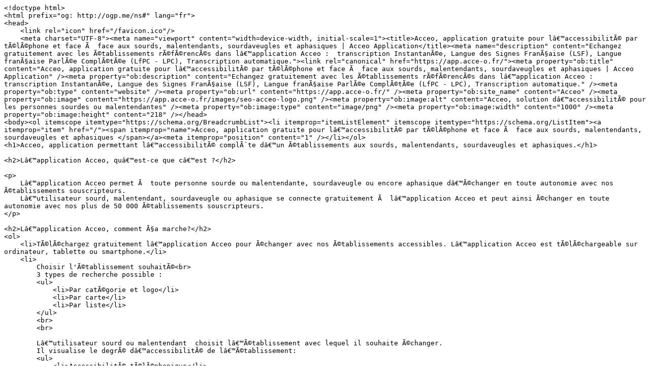

--- FILE ---
content_type: text/plain
request_url: https://app.acce-o.fr/
body_size: 29678
content:
<!doctype html>
<html prefix="og: http://ogp.me/ns#" lang="fr">
<head>
    <link rel="icon" href="/favicon.ico"/>
    <meta charset="UTF-8"><meta name="viewport" content="width=device-width, initial-scale=1"><title>Acceo, application gratuite pour lâ€™accessibilitÃ© par tÃ©lÃ©phone et face Ã  face aux sourds, malentendants, sourdaveugles et aphasiques | Acceo Application</title><meta name="description" content="Echangez gratuitement avec les Ã©tablissements rÃ©fÃ©rencÃ©s dans lâ€™application Acceo :  transcription InstantanÃ©e, Langue des Signes FranÃ§aise (LSF), Langue franÃ§aise ParlÃ©e ComplÃ©tÃ©e (LfPC - LPC), Transcription automatique."><link rel="canonical" href="https://app.acce-o.fr/"><meta property="ob:title" content="Acceo, application gratuite pour lâ€™accessibilitÃ© par tÃ©lÃ©phone et face Ã  face aux sourds, malentendants, sourdaveugles et aphasiques | Acceo Application" /><meta property="ob:description" content="Echangez gratuitement avec les Ã©tablissements rÃ©fÃ©rencÃ©s dans lâ€™application Acceo :  transcription InstantanÃ©e, Langue des Signes FranÃ§aise (LSF), Langue franÃ§aise ParlÃ©e ComplÃ©tÃ©e (LfPC - LPC), Transcription automatique." /><meta property="ob:type" content="website" /><meta property="ob:url" content="https://app.acce-o.fr/" /><meta property="ob:site_name" content="Acceo" /><meta property="ob:image" content="https://app.acce-o.fr/images/seo-acceo-logo.png" /><meta property="ob:image:alt" content="Acceo, solution dâ€™accessibilitÃ© pour les personnes sourdes ou malentendantes" /><meta property="ob:image:type" content="image/png" /><meta property="ob:image:width" content="1000" /><meta property="ob:image:height" content="218" /></head>
<body><ol itemscope itemtype="https://schema.org/BreadcrumbList"><li itemprop="itemListElement" itemscope itemtype="https://schema.org/ListItem"><a itemprop="item" href="/"><span itemprop="name">Acceo, application gratuite pour lâ€™accessibilitÃ© par tÃ©lÃ©phone et face Ã  face aux sourds, malentendants, sourdaveugles et aphasiques </span></a><meta itemprop="position" content="1" /></li></ol>
<h1>Acceo, application permettant lâ€™accessibilitÃ© complÃ¨te dâ€™un Ã©tablissements aux sourds, malentendants, sourdaveugles et aphasiques.</h1>

<h2>Lâ€™application Acceo, quâ€™est-ce que câ€™est ?</h2>

<p>
    Lâ€™application Acceo permet Ã  toute personne sourde ou malentendante, sourdaveugle ou encore aphasique dâ€™Ã©changer en toute autonomie avec nos Ã©tablissements souscripteurs.
    Lâ€™utilisateur sourd, malentendant, sourdaveugle ou aphasique se connecte gratuitement Ã  lâ€™application Acceo et peut ainsi Ã©changer en toute autonomie avec nos plus de 50 000 Ã©tablissements souscripteurs.
</p>

<h2>Lâ€™application Acceo, comment Ã§a marche?</h2>
<ol>
    <li>TÃ©lÃ©chargez gratuitement lâ€™application Acceo pour Ã©changer avec nos Ã©tablissements accessibles. Lâ€™application Acceo est tÃ©lÃ©chargeable sur ordinateur, tablette ou smartphone.</li>
    <li>
        Choisir l'Ã©tablissement souhaitÃ©<br>
        3 types de recherche possible :
        <ul>
            <li>Par catÃ©gorie et logo</li>
            <li>Par carte</li>
            <li>Par liste</li>
        </ul>
        <br>
        <br>

        Lâ€™utilisateur sourd ou malentendant  choisit lâ€™Ã©tablissement avec lequel il souhaite Ã©changer.
        Il visualise le degrÃ© dâ€™accessibilitÃ© de lâ€™Ã©tablissement:
        <ul>
            <li>AccessibilitÃ© tÃ©lÃ©phonique</li>
            <li>AccessibilitÃ© complÃ¨te: tÃ©lÃ©phone + face Ã  face</li>
        </ul>
    </li>
    <li>
        SÃ©lectionner l'un des nos 4 services pour Ãªtre en relation avec notre plateforme Acceo<br>
        <ul>
            <li>Transcription InstantanÃ©e de la Parole (TIP)</li>
            <li>Visio-InterprÃ©tation Langue des Signes FranÃ§aise (LSF)</li>
            <li>Visio-codage Langue franÃ§aise ParlÃ©e ComplÃ©tÃ©e (LfPC - LPC)</li>
            <li>Transcription automatique</li>
        </ul>
    </li>
    <li>Le transcripteur, interprÃ¨te LSF ou codeur LfPC dâ€™Acceo et lâ€™utilisateur sourd ou malentendant appellent lâ€™Ã©tablissement ou rÃ©alisent directement lâ€™Ã©change en face Ã  face avec lâ€™interlocuteur entendant.</li>
</ol>

<h2>Lâ€™application Acceo, depuis quand ? Par qui ?</h2>
<p>
    Tout a commencÃ© en 1993 avec la crÃ©ation de la sociÃ©tÃ© <a href="https://www.delta-process.fr">Delta Process</a>, spÃ©cialisÃ©e en assistance Ã  maÃ®trise dâ€™ouvrage
    et architecture commerciale. Expert de l'accessibilitÃ© et de la sÃ©curitÃ© incendie des ERP (Etablissement Recevant du
    Public), Delta Process travaille avec de nombreuses chaÃ®nes de magasins comme SFR, Louis Pion et bien dâ€™autres encore...
</p>
<p>
    Les nouvelles technologies de lâ€™information et de la communication sont vite apparues comme des outils indispensables
    pour lâ€™optimisation de la rencontre produits-clients mais Ã©galement pour rÃ©pondre Ã  des problÃ©matiques dâ€™accessibilitÃ©
    autres que celles du cadre bÃ¢ti!
</p>
<p>
    En partenariat avec un consortium de grandes entreprises, Delta Process conÃ§oit une premiÃ¨re solution, le service <a href="https://www.tadeo.fr">Tadeo</a>,
    dÃ©diÃ© Ã  la communication entre personnes entendantes et personnes sourdes ou malentendantes en milieu professionnel.
    Le principe : DÃ©livrer Ã  distance et en temps rÃ©el, des prestations de Transcription InstantanÃ©e de la Parole (TIP)
    et de Visio-interprÃ©tation Langue des Signes FranÃ§aise (LSF), le tout sur la base dâ€™un socle technologique
    (logiciels propriÃ©taires) & mÃ©tiers (e-transcription et visio-interprÃ©tariat) rÃ©pondant aux exigences de qualitÃ© et
    de sÃ©curitÃ© exigÃ©es par les entreprises clientes. Le service Tadeo voit le jour en 2007.
</p>
<p>
    De ce savoir-faire est issue, en 2012, la solution <a href="https://www.acce-o.fr">Acceo</a>.
    Acceo permet lâ€™accessibilitÃ© des Ã©tablissements recevant ou communiquant avec du public aux personnes malentendantes ou sourdes... Et Ã©galement, depuis 2017, aux personnes entendantes non francophones.
</p>

<h2>Liste des Ã©tablissements accessibles avec Acceo</h2>
<h3>Agroalimentaire</h3><ul><li><a href="/client/alpro" title="Contacter l'un des services de ALPRO">ALPRO</a></li><li><a href="/client/badoit" title="Contacter l'un des services de BADOIT">BADOIT</a></li><li><a href="/client/bledina" title="Contacter l'un des services de BLEDINA">BLEDINA</a></li><li><a href="/client/danone_produits_frais" title="Contacter l'un des services de DANONE PRODUIT FRAIS">DANONE PRODUIT FRAIS</a></li><li><a href="/client/evian" title="Contacter l'un des services de EVIAN">EVIAN</a></li><li><a href="/client/bio_azur" title="Contacter l'un des services de FAIRE BIEN">FAIRE BIEN</a></li><li><a href="/client/ferrero" title="Contacter l'un des services de FERRERO">FERRERO</a></li><li><a href="/client/laboratoire_gallia" title="Contacter l'un des services de GALLIA">GALLIA</a></li><li><a href="/client/garofalo" title="Contacter l'un des services de GAROFALO">GAROFALO</a></li><li><a href="/client/groupe-panzani" title="Contacter l'un des services de GROUPE PANZANI">GROUPE PANZANI</a></li><li><a href="/client/la-fabrique-givree" title="Contacter l'un des services de LA FABRIQUE GIVREE">LA FABRIQUE GIVREE</a></li><li><a href="/client/lasalvetat" title="Contacter l'un des services de LA SALVETAT">LA SALVETAT</a></li><li><a href="/client/le-renard" title="Contacter l'un des services de LE RENARD">LE RENARD</a></li><li><a href="/client/les_2_vaches" title="Contacter l'un des services de LES 2 VACHES">LES 2 VACHES</a></li><li><a href="/client/lustucru-selection" title="Contacter l'un des services de LUSTUCRU SELECTION">LUSTUCRU SELECTION</a></li><li><a href="/client/panzani" title="Contacter l'un des services de PANZANI">PANZANI</a></li><li><a href="/client/picard" title="Contacter l'un des services de PICARD">PICARD</a></li><li><a href="/client/regia" title="Contacter l'un des services de REGIA">REGIA</a></li><li><a href="/client/si-bon" title="Contacter l'un des services de SI BON">SI BON</a></li><li><a href="/client/taureau-aile" title="Contacter l'un des services de TAUREAU AILÃ‰">TAUREAU AILÃ‰</a></li><li><a href="/client/volvic" title="Contacter l'un des services de VOLVIC">VOLVIC</a></li></ul><h3>Association/ Institut</h3><ul><li><a href="/client/federation-nationale-solidarite-femme" title="Contacter l'un des services de 3919 SOLIDARITE FEMME">3919 SOLIDARITE FEMME</a></li><li><a href="/client/3977" title="Contacter l'un des services de 3977 MALTRAITANCES ADULTES VULNERABLES">3977 MALTRAITANCES ADULTES VULNERABLES</a></li><li><a href="/client/actas" title="Contacter l'un des services de ACTAS">ACTAS</a></li><li><a href="/client/action_handicap_france" title="Contacter l'un des services de ACTION HANDICAP FRANCE">ACTION HANDICAP FRANCE</a></li><li><a href="/client/adesda" title="Contacter l'un des services de ADESDA">ADESDA</a></li><li><a href="/client/afpaph" title="Contacter l'un des services de AFPAPH">AFPAPH</a></li><li><a href="/client/agence-du-climat" title="Contacter l'un des services de AGENCE DU CLIMAT">AGENCE DU CLIMAT</a></li><li><a href="/client/ancre" title="Contacter l'un des services de ANCRE">ANCRE</a></li><li><a href="/client/anrh_orleans" title="Contacter l'un des services de ANRH ORLÃ‰ANS">ANRH ORLÃ‰ANS</a></li><li><a href="/client/anvol" title="Contacter l'un des services de ANVOL">ANVOL</a></li><li><a href="/client/apajh" title="Contacter l'un des services de APAJH">APAJH</a></li><li><a href="/client/apec" title="Contacter l'un des services de APEC">APEC</a></li><li><a href="/client/apeda" title="Contacter l'un des services de APEDA-BFC">APEDA-BFC</a></li><li><a href="/client/apf_france_handicap" title="Contacter l'un des services de APF FRANCE HANDICAP">APF FRANCE HANDICAP</a></li><li><a href="/client/aphpp" title="Contacter l'un des services de APHPP">APHPP</a></li><li><a href="/client/adele_de_glaubitz" title="Contacter l'un des services de ASSOCIATION ADÃˆLE DE GLAUBITZ">ASSOCIATION ADÃˆLE DE GLAUBITZ</a></li><li><a href="/client/association-anti-stress" title="Contacter l'un des services de ASSOCIATION ANTI-STRESS">ASSOCIATION ANTI-STRESS</a></li><li><a href="/client/association-e-enfance" title="Contacter l'un des services de ASSOCIATION E-ENFANCE 3018">ASSOCIATION E-ENFANCE 3018</a></li><li><a href="/client/association_irsam" title="Contacter l'un des services de ASSOCIATION IRSAM">ASSOCIATION IRSAM</a></li><li><a href="/client/association_pole_surdite_de_corse" title="Contacter l'un des services de ASSOCIATION PÃ”LE SURDITÃ‰ DE CORSE">ASSOCIATION PÃ”LE SURDITÃ‰ DE CORSE</a></li><li><a href="/client/sourdine_la_vie_association" title="Contacter l'un des services de ASSOCIATION SOURDINE LA VIE">ASSOCIATION SOURDINE LA VIE</a></li><li><a href="/client/association_trefle" title="Contacter l'un des services de ASSOCIATION TREFLE">ASSOCIATION TREFLE</a></li><li><a href="/client/cap_devant" title="Contacter l'un des services de CAP' DEVANT !">CAP' DEVANT !</a></li><li><a href="/client/cdds12" title="Contacter l'un des services de CDDS 12">CDDS 12</a></li><li><a href="/client/cisra" title="Contacter l'un des services de CENTRE D'INFORMATION SURDITÃ‰ DE RHÃ”NE-ALPES">CENTRE D'INFORMATION SURDITÃ‰ DE RHÃ”NE-ALPES</a></li><li><a href="/client/cesda" title="Contacter l'un des services de CESDA">CESDA</a></li><li><a href="/client/cesdda_toulouse" title="Contacter l'un des services de CESDDA TOULOUSE">CESDDA TOULOUSE</a></li><li><a href="/client/en-avant-toute-s" title="Contacter l'un des services de CNAE - EN AVANT TOUTE(S)">CNAE - EN AVANT TOUTE(S)</a></li><li><a href="/client/compeforma" title="Contacter l'un des services de COMPEFORMA">COMPEFORMA</a></li><li><a href="/client/creai-idf" title="Contacter l'un des services de CREAI IDF">CREAI IDF</a></li><li><a href="/client/diversicom" title="Contacter l'un des services de DIVERSICOM">DIVERSICOM</a></li><li><a href="/client/fil-sante-jeunes" title="Contacter l'un des services de FIL SANTÃ‰ JEUNES">FIL SANTÃ‰ JEUNES</a></li><li><a href="/client/fondation_bon_sauveur_alby" title="Contacter l'un des services de FONDATION BON SAUVEUR ALBY">FONDATION BON SAUVEUR ALBY</a></li><li><a href="/client/fondation_audition" title="Contacter l'un des services de FONDATION POUR L'AUDITION">FONDATION POUR L'AUDITION</a></li><li><a href="/client/fehap" title="Contacter l'un des services de FÃ‰DÃ‰RATION DES Ã‰TABLISSEMENTS HOSPITALIERS ET D'AIDE Ã€ LA PERSONNE">FÃ‰DÃ‰RATION DES Ã‰TABLISSEMENTS HOSPITALIERS ET D'AIDE Ã€ LA PERSONNE</a></li><li><a href="/client/ffbad" title="Contacter l'un des services de FÃ‰DÃ‰RATION FRANÃ‡AISE DE BADMINTON">FÃ‰DÃ‰RATION FRANÃ‡AISE DE BADMINTON</a></li><li><a href="/client/handisport" title="Contacter l'un des services de FÃ‰DÃ‰RATION FRANÃ‡AISE HANDISPORT">FÃ‰DÃ‰RATION FRANÃ‡AISE HANDISPORT</a></li><li><a href="/client/guinguette-de-tournefeuille" title="Contacter l'un des services de GUIGNETTE DE TOURNEFEUILLE">GUIGNETTE DE TOURNEFEUILLE</a></li><li><a href="/client/ineris" title="Contacter l'un des services de INERIS">INERIS</a></li><li><a href="/client/idjs_gravouses" title="Contacter l'un des services de INSTITUT DÃ‰PARTEMENTAL DES JEUNES SOURDS LES GRAVOUSES">INSTITUT DÃ‰PARTEMENTAL DES JEUNES SOURDS LES GRAVOUSES</a></li><li><a href="/client/jna" title="Contacter l'un des services de JNA - ASSOCIATION">JNA - ASSOCIATION</a></li><li><a href="/client/mission-locale-nord-atlantique" title="Contacter l'un des services de MISSION LOCALE NORD ATLANTIQUE">MISSION LOCALE NORD ATLANTIQUE</a></li><li><a href="/client/ressources-sante-vaucluse" title="Contacter l'un des services de RESSOURCES SANTE VAUCLUSE">RESSOURCES SANTE VAUCLUSE</a></li><li><a href="/client/saemf-91" title="Contacter l'un des services de SAEMF 91">SAEMF 91</a></li><li><a href="/client/serenha" title="Contacter l'un des services de SERENHA">SERENHA</a></li><li><a href="/client/soliha44" title="Contacter l'un des services de SOLIHA44">SOLIHA44</a></li><li><a href="/client/sourdmedia" title="Contacter l'un des services de SOURDMÃ‰DIA">SOURDMÃ‰DIA</a></li><li><a href="/client/unapeda" title="Contacter l'un des services de UNAPEDA">UNAPEDA</a></li><li><a href="/client/urapeda_auvergnelimousin" title="Contacter l'un des services de URAPEDA AUVERGNE LIMOUSIN">URAPEDA AUVERGNE LIMOUSIN</a></li><li><a href="/client/urapeda_bourgogne" title="Contacter l'un des services de URAPEDA BOURGOGNE FRANCEH-COMTÃ‰ CENTRE">URAPEDA BOURGOGNE FRANCEH-COMTÃ‰ CENTRE</a></li><li><a href="/client/urapeda_lorraine" title="Contacter l'un des services de URAPEDA LORRAINE ALSACE">URAPEDA LORRAINE ALSACE</a></li><li><a href="/client/urapeda_picardie" title="Contacter l'un des services de URAPEDA PICARDIE CHAMPAGNE-ARDENNE">URAPEDA PICARDIE CHAMPAGNE-ARDENNE</a></li><li><a href="/client/urapeda_rhonealpes" title="Contacter l'un des services de URAPEDA RHÃ”NE-ALPES">URAPEDA RHÃ”NE-ALPES</a></li><li><a href="/client/urapeda_paca" title="Contacter l'un des services de URAPEDA SUD">URAPEDA SUD</a></li><li><a href="/client/remora77" title="Contacter l'un des services de VOIR ENSEMBLE - REMORA 77">VOIR ENSEMBLE - REMORA 77</a></li><li><a href="/client/remora93" title="Contacter l'un des services de VOIR ENSEMBLE - REMORA 93">VOIR ENSEMBLE - REMORA 93</a></li><li><a href="/client/remora95" title="Contacter l'un des services de VOIR ENSEMBLE - REMORA 95">VOIR ENSEMBLE - REMORA 95</a></li></ul><h3>Assurance/ PrÃ©voyance </h3><ul><li><a href="/client/allianz/" title="Contacter l'un des services de ALLIANZ">ALLIANZ</a></li><li><a href="/client/assistance-sanergi-ieg" title="Contacter l'un des services de ASSISTANCE - SANERGI IEG">ASSISTANCE - SANERGI IEG</a></li><li><a href="/client/axa" title="Contacter l'un des services de AXA (ASSURANCE ET BANQUE).">AXA (ASSURANCE ET BANQUE).</a></li><li><a href="/client/bnp_paribas_cardif_assurances" title="Contacter l'un des services de BNP PARIBAS CARDIF ASSURANCES">BNP PARIBAS CARDIF ASSURANCES</a></li><li><a href="/client/bnp-paribas-mabanque" title="Contacter l'un des services de BNP PARIBAS EN LIGNE">BNP PARIBAS EN LIGNE</a></li><li><a href="/client/bpce_lease" title="Contacter l'un des services de BPCE LEASE">BPCE LEASE</a></li><li><a href="/client/bred" title="Contacter l'un des services de BRED BANQUE POPULAIRE">BRED BANQUE POPULAIRE</a></li><li><a href="/client/carpimko" title="Contacter l'un des services de CARPIMKO">CARPIMKO</a></li><li><a href="/client/carpv" title="Contacter l'un des services de CARPV">CARPV</a></li><li><a href="/client/cavamac" title="Contacter l'un des services de CAVAMAC">CAVAMAC</a></li><li><a href="/client/cavec" title="Contacter l'un des services de CAVEC">CAVEC</a></li><li><a href="/client/cavom" title="Contacter l'un des services de CAVOM">CAVOM</a></li><li><a href="/client/cegc" title="Contacter l'un des services de CEGC">CEGC</a></li><li><a href="/client/cetelem" title="Contacter l'un des services de CETELEM">CETELEM</a></li><li><a href="/client/cofinoga" title="Contacter l'un des services de COFINOGA">COFINOGA</a></li><li><a href="/client/credit-moderne" title="Contacter l'un des services de CRÃ‰DIT MODERNE">CRÃ‰DIT MODERNE</a></li><li><a href="/client/espace-successions" title="Contacter l'un des services de ESPACE SUCCESSIONS">ESPACE SUCCESSIONS</a></li><li><a href="/client/europ-assistance" title="Contacter l'un des services de EUROP ASSISTANCE ">EUROP ASSISTANCE </a></li><li><a href="/client/garantie-privee" title="Contacter l'un des services de GARANTIE PRIVEE">GARANTIE PRIVEE</a></li><li><a href="/client/generali" title="Contacter l'un des services de GENERALI">GENERALI</a></li><li><a href="/client/gresham-banque-privee" title="Contacter l'un des services de GRESHAM BANQUE PRIVEE">GRESHAM BANQUE PRIVEE</a></li><li><a href="/client/kereis-france" title="Contacter l'un des services de KEREIS FRANCE">KEREIS FRANCE</a></li><li><a href="/client/lcl" title="Contacter l'un des services de LCL">LCL</a></li><li><a href="/client/mobilize-fs" title="Contacter l'un des services de MOBILIZE FINANCIAL SERVICES FRANCE">MOBILIZE FINANCIAL SERVICES FRANCE</a></li><li><a href="/client/msa" title="Contacter l'un des services de MSA">MSA</a></li><li><a href="/client/multi-impact" title="Contacter l'un des services de MULTI-IMPACT">MULTI-IMPACT</a></li><li><a href="/client/natixis_interepargne" title="Contacter l'un des services de NATIXIS INTERÃ‰PARGNE">NATIXIS INTERÃ‰PARGNE</a></li><li><a href="/client/nissan-financial-services" title="Contacter l'un des services de NISSAN FINANCIAL SERVICES">NISSAN FINANCIAL SERVICES</a></li><li><a href="/client/pacifica-assistance" title="Contacter l'un des services de PACIFICA ASSISTANCE">PACIFICA ASSISTANCE</a></li><li><a href="/client/prevoir" title="Contacter l'un des services de PREVOIR">PREVOIR</a></li><li><a href="/client/santander_consumer_banque" title="Contacter l'un des services de SANTANDER CUNSUMER FRANCE">SANTANDER CUNSUMER FRANCE</a></li><li><a href="/client/solidarm" title="Contacter l'un des services de SOLIDARM">SOLIDARM</a></li><li><a href="/client/solucia" title="Contacter l'un des services de SOLUCIA">SOLUCIA</a></li><li><a href="/client/spb" title="Contacter l'un des services de SPB">SPB</a></li><li><a href="/client/psa_finance" title="Contacter l'un des services de STELLANTIS FINANCE & SERVICES â€“ CREDIPAR">STELLANTIS FINANCE & SERVICES â€“ CREDIPAR</a></li><li><a href="/client/swisslife" title="Contacter l'un des services de SWISSLIFE">SWISSLIFE</a></li><li><a href="/client/verlingue" title="Contacter l'un des services de VERLINGUE">VERLINGUE</a></li><li><a href="/client/bpce-vie-relation-clients" title="Contacter l'un des services de VOTRE ASSUREUR BPCE VIE">VOTRE ASSUREUR BPCE VIE</a></li><li><a href="/client/vyvecouteetsolutions" title="Contacter l'un des services de VYV Ã‰COUTE & SOLUTIONS">VYV Ã‰COUTE & SOLUTIONS</a></li><li><a href="/client/wtw" title="Contacter l'un des services de WILLIS TOWERS WATSON">WILLIS TOWERS WATSON</a></li></ul><h3>Automobile</h3><ul><li><a href="/client/agilauto" title="Contacter l'un des services de AGILAUTO">AGILAUTO</a></li><li><a href="/client/alphabet" title="Contacter l'un des services de ALPHABET">ALPHABET</a></li><li><a href="/client/bmw_france" title="Contacter l'un des services de BMW ">BMW </a></li><li><a href="/client/bmw_financial_services" title="Contacter l'un des services de BMW FINANCIAL SERVICES">BMW FINANCIAL SERVICES</a></li><li><a href="/client/bmw_motorrad" title="Contacter l'un des services de BMW MOTORRAD">BMW MOTORRAD</a></li><li><a href="/client/elite_auto" title="Contacter l'un des services de ELITE AUTO">ELITE AUTO</a></li><li><a href="/client/lexus" title="Contacter l'un des services de LEXUS">LEXUS</a></li><li><a href="/client/mini" title="Contacter l'un des services de MINI">MINI</a></li><li><a href="/client/toyota" title="Contacter l'un des services de TOYOTA">TOYOTA</a></li></ul><h3>Autre</h3><ul><li><a href="/client/mgen-solutions" title="Contacter l'un des services de MGEN SOLUTIONS">MGEN SOLUTIONS</a></li></ul><h3>Autres</h3><ul><li><a href="/client/1896-le-sport" title="Contacter l'un des services de 1896 LE SPORT">1896 LE SPORT</a></li><li><a href="/client/alpis" title="Contacter l'un des services de ALPIS TRADUCTION ET INTERPRÃ‰TATION">ALPIS TRADUCTION ET INTERPRÃ‰TATION</a></li><li><a href="/client/ariane-conseil" title="Contacter l'un des services de ARIANE CONSEIL">ARIANE CONSEIL</a></li><li><a href="/client/asipag" title="Contacter l'un des services de ASIPAG">ASIPAG</a></li><li><a href="/client/beelighted-avocats" title="Contacter l'un des services de BEELIGHTED AVOCATS">BEELIGHTED AVOCATS</a></li><li><a href="/client/capgemini" title="Contacter l'un des services de CAPGEMINI">CAPGEMINI</a></li><li><a href="/client/card_pm" title="Contacter l'un des services de CARD.PM">CARD.PM</a></li><li><a href="/client/cep_cicat" title="Contacter l'un des services de CEP-CICAT">CEP-CICAT</a></li><li><a href="/client/chassaint_cercle_notaires" title="Contacter l'un des services de CHASSAINT & CERCLE NOTAIRES">CHASSAINT & CERCLE NOTAIRES</a></li><li><a href="/client/club-basket-ronchin" title="Contacter l'un des services de CLUB BASKET RONCHIN">CLUB BASKET RONCHIN</a></li><li><a href="/client/colis-prive" title="Contacter l'un des services de COLIS PRIVE">COLIS PRIVE</a></li><li><a href="/client/delta_process" title="Contacter l'un des services de DELTA PROCESS">DELTA PROCESS</a></li><li><a href="/client/dignite" title="Contacter l'un des services de DIGNITÃ‰">DIGNITÃ‰</a></li><li><a href="/client/mel-esterra" title="Contacter l'un des services de DÃ‰CHÃˆTERIES DE LA MÃ‰TROPOLE EUROPÃ‰ENNE DE LILLE">DÃ‰CHÃˆTERIES DE LA MÃ‰TROPOLE EUROPÃ‰ENNE DE LILLE</a></li><li><a href="/client/faciliti" title="Contacter l'un des services de FACILâ€™ITI">FACILâ€™ITI</a></li><li><a href="/client/festival-off-avignon" title="Contacter l'un des services de FESTIVAL OFF AVIGON">FESTIVAL OFF AVIGON</a></li><li><a href="/client/fourriere-refuge-animaliers-arpan" title="Contacter l'un des services de FOURIÃˆRE REFUGE ANIMALIERS ARPAN">FOURIÃˆRE REFUGE ANIMALIERS ARPAN</a></li><li><a href="/client/france-contentieux" title="Contacter l'un des services de FRANCE CONTENTIEUX">FRANCE CONTENTIEUX</a></li><li><a href="/client/france-tv" title="Contacter l'un des services de FRANCETV & VOUS">FRANCETV & VOUS</a></li><li><a href="/client/mon-dog-advisor" title="Contacter l'un des services de MON DOG ADVISOR">MON DOG ADVISOR</a></li><li><a href="/client/mouvintelligent" title="Contacter l'un des services de MOUV'INTELLIGENT">MOUV'INTELLIGENT</a></li><li><a href="/client/nordnet" title="Contacter l'un des services de NORDNET">NORDNET</a></li><li><a href="/client/notaire_rossi" title="Contacter l'un des services de NOTAIRE : MAÃŽTRE JEAN PHILIPPE ROSSI ">NOTAIRE : MAÃŽTRE JEAN PHILIPPE ROSSI </a></li><li><a href="/client/notaire_royol" title="Contacter l'un des services de NOTAIRE : MAÃŽTRE JEAN-CHARLES ROYOL ">NOTAIRE : MAÃŽTRE JEAN-CHARLES ROYOL </a></li><li><a href="/client/o2" title="Contacter l'un des services de O2 CARE SERVICES">O2 CARE SERVICES</a></li><li><a href="/client/oocity" title="Contacter l'un des services de OOCITY">OOCITY</a></li><li><a href="/client/prformance" title="Contacter l'un des services de PRFORMANCE">PRFORMANCE</a></li><li><a href="/client/safran" title="Contacter l'un des services de SAFRAN AIRCRAFT ENGINES (SITE DE GENNEVILLIERS)">SAFRAN AIRCRAFT ENGINES (SITE DE GENNEVILLIERS)</a></li><li><a href="/client/sdis-14" title="Contacter l'un des services de SDIS 14">SDIS 14</a></li><li><a href="/client/seniormobilite" title="Contacter l'un des services de SENIORMOBILITÃ‰">SENIORMOBILITÃ‰</a></li><li><a href="/client/silver_eco" title="Contacter l'un des services de SILVER ECONOMIE">SILVER ECONOMIE</a></li><li><a href="/client/silver_valley" title="Contacter l'un des services de SILVER VALLEY">SILVER VALLEY</a></li><li><a href="/client/somme-judo" title="Contacter l'un des services de SOMME JUDO">SOMME JUDO</a></li><li><a href="/client/unccas" title="Contacter l'un des services de UNCCAS">UNCCAS</a></li><li><a href="/client/village-de-vacances-sainte-montaine" title="Contacter l'un des services de VILLAGE DE VACANCES SAINTE MONTAINE">VILLAGE DE VACANCES SAINTE MONTAINE</a></li><li><a href="/client/vinci-immobilier" title="Contacter l'un des services de VINCI IMMOBILIER">VINCI IMMOBILIER</a></li></ul><h3>Avantages aux agents/salariÃ©s</h3><ul><li><a href="/client/carte-restauration-etudiant" title="Contacter l'un des services de CARTE RESTAURATION ETUDIANT">CARTE RESTAURATION ETUDIANT</a></li><li><a href="/client/cheque-de-services" title="Contacter l'un des services de CHEQUE DE SERVICES">CHEQUE DE SERVICES</a></li><li><a href="/client/edenred" title="Contacter l'un des services de EDENRED">EDENRED</a></li><li><a href="/client/cheque-culture" title="Contacter l'un des services de UP CHEQUE CULTURE">UP CHEQUE CULTURE</a></li><li><a href="/client/cheque-domicile" title="Contacter l'un des services de UP CHEQUE DOMICILE">UP CHEQUE DOMICILE</a></li><li><a href="/client/cheque-lire" title="Contacter l'un des services de UP CHEQUE LIRE">UP CHEQUE LIRE</a></li><li><a href="/client/upcadhoc" title="Contacter l'un des services de UPCADHOC">UPCADHOC</a></li><li><a href="/client/updejeuner" title="Contacter l'un des services de UPDEJEUNER">UPDEJEUNER</a></li><li><a href="/client/upone" title="Contacter l'un des services de UPONE">UPONE</a></li></ul><h3>Banque/ CrÃ©dit</h3><ul><li><a href="/client/agilauto" title="Contacter l'un des services de AGILAUTO">AGILAUTO</a></li><li><a href="/client/autosphere-financement" title="Contacter l'un des services de AUTOSPHERE FINANCEMENT">AUTOSPHERE FINANCEMENT</a></li><li><a href="/client/axa" title="Contacter l'un des services de AXA (ASSURANCE ET BANQUE).">AXA (ASSURANCE ET BANQUE).</a></li><li><a href="/client/banque-de-france" title="Contacter l'un des services de BANQUE DE FRANCE">BANQUE DE FRANCE</a></li><li><a href="/client/iedom" title="Contacter l'un des services de BANQUE DE FRANCE - IEDOM">BANQUE DE FRANCE - IEDOM</a></li><li><a href="/client/banque-populaire" title="Contacter l'un des services de BANQUE POPULAIRE">BANQUE POPULAIRE</a></li><li><a href="/client/bnp-paribas" title="Contacter l'un des services de BNP PARIBAS">BNP PARIBAS</a></li><li><a href="/client/bnp_paribas_cardif_assurances" title="Contacter l'un des services de BNP PARIBAS CARDIF ASSURANCES">BNP PARIBAS CARDIF ASSURANCES</a></li><li><a href="/client/bnp-paribas-mabanque" title="Contacter l'un des services de BNP PARIBAS EN LIGNE">BNP PARIBAS EN LIGNE</a></li><li><a href="/client/bnp_epargne_retraite_entreprises" title="Contacter l'un des services de BNP PARIBAS EPARGNE & RETRAITE ENTREPRISES">BNP PARIBAS EPARGNE & RETRAITE ENTREPRISES</a></li><li><a href="/client/bpce_lease" title="Contacter l'un des services de BPCE LEASE">BPCE LEASE</a></li><li><a href="/client/bred" title="Contacter l'un des services de BRED BANQUE POPULAIRE">BRED BANQUE POPULAIRE</a></li><li><a href="/client/caisse-d-epargne" title="Contacter l'un des services de CAISSE D'EPARGNE">CAISSE D'EPARGNE</a></li><li><a href="/client/casden" title="Contacter l'un des services de CASDEN BANQUE POPULAIRE">CASDEN BANQUE POPULAIRE</a></li><li><a href="/client/cegc" title="Contacter l'un des services de CEGC">CEGC</a></li><li><a href="/client/cetelem" title="Contacter l'un des services de CETELEM">CETELEM</a></li><li><a href="/client/cgi-finance" title="Contacter l'un des services de CGI FINANCE">CGI FINANCE</a></li><li><a href="/client/cofinoga" title="Contacter l'un des services de COFINOGA">COFINOGA</a></li><li><a href="/client/credit-agricole" title="Contacter l'un des services de CRÃ‰DIT AGRICOLE">CRÃ‰DIT AGRICOLE</a></li><li><a href="/client/credit-du-nord" title="Contacter l'un des services de CRÃ‰DIT DU NORD Ã‰PARGNE SALARIALE">CRÃ‰DIT DU NORD Ã‰PARGNE SALARIALE</a></li><li><a href="/client/credit_foncier" title="Contacter l'un des services de CRÃ‰DIT FONCIER">CRÃ‰DIT FONCIER</a></li><li><a href="/client/credit_maritime_bretagne_normandie" title="Contacter l'un des services de CRÃ‰DIT MARITIME BRETAGNE- NORMANDIE">CRÃ‰DIT MARITIME BRETAGNE- NORMANDIE</a></li><li><a href="/client/credit-moderne" title="Contacter l'un des services de CRÃ‰DIT MODERNE">CRÃ‰DIT MODERNE</a></li><li><a href="/client/diac_location" title="Contacter l'un des services de DIAC LOCATION">DIAC LOCATION</a></li><li><a href="/client/domofinance" title="Contacter l'un des services de DOMOFINANCE">DOMOFINANCE</a></li><li><a href="/client/federal-finance-epargne" title="Contacter l'un des services de FEDERAL FINANCE">FEDERAL FINANCE</a></li><li><a href="/client/floa" title="Contacter l'un des services de FLOA">FLOA</a></li><li><a href="/client/gresham-banque-privee" title="Contacter l'un des services de GRESHAM BANQUE PRIVEE">GRESHAM BANQUE PRIVEE</a></li><li><a href="/client/hello-bank" title="Contacter l'un des services de HELLO BANK">HELLO BANK</a></li><li><a href="/client/hyundai-finance" title="Contacter l'un des services de HYUNDAI FINANCE">HYUNDAI FINANCE</a></li><li><a href="/client/kia-finance" title="Contacter l'un des services de KIA FINANCE">KIA FINANCE</a></li><li><a href="/client/lcl" title="Contacter l'un des services de LCL">LCL</a></li><li><a href="/client/mobilize-fs" title="Contacter l'un des services de MOBILIZE FINANCIAL SERVICES FRANCE">MOBILIZE FINANCIAL SERVICES FRANCE</a></li><li><a href="/client/natixis_interepargne" title="Contacter l'un des services de NATIXIS INTERÃ‰PARGNE">NATIXIS INTERÃ‰PARGNE</a></li><li><a href="/client/nickel" title="Contacter l'un des services de NICKEL">NICKEL</a></li><li><a href="/client/nissan-financial-services" title="Contacter l'un des services de NISSAN FINANCIAL SERVICES">NISSAN FINANCIAL SERVICES</a></li><li><a href="/client/nissan_location" title="Contacter l'un des services de NISSAN LOCATION">NISSAN LOCATION</a></li><li><a href="/client/oney" title="Contacter l'un des services de ONEY">ONEY</a></li><li><a href="/client/porsche-finance" title="Contacter l'un des services de PORSCHE FINANCE">PORSCHE FINANCE</a></li><li><a href="/client/prioris" title="Contacter l'un des services de PRIORIS">PRIORIS</a></li><li><a href="/client/rachat" title="Contacter l'un des services de RACHAT">RACHAT</a></li><li><a href="/client/santander_consumer_banque" title="Contacter l'un des services de SANTANDER CUNSUMER FRANCE">SANTANDER CUNSUMER FRANCE</a></li><li><a href="/client/societe-generale" title="Contacter l'un des services de SOCIETÃ‰ GÃ‰NÃ‰RAL Ã‰PARGNE SALARIALE">SOCIETÃ‰ GÃ‰NÃ‰RAL Ã‰PARGNE SALARIALE</a></li><li><a href="/client/sofinco" title="Contacter l'un des services de SOFINCO">SOFINCO</a></li><li><a href="/client/psa_finance" title="Contacter l'un des services de STELLANTIS FINANCE & SERVICES â€“ CREDIPAR">STELLANTIS FINANCE & SERVICES â€“ CREDIPAR</a></li></ul><h3>Emploi</h3><ul><li><a href="/client/acceotadeo" title="Contacter l'un des services de ACCEO TADEO">ACCEO TADEO</a></li><li><a href="/client/apec" title="Contacter l'un des services de APEC">APEC</a></li><li><a href="/client/association_nqt" title="Contacter l'un des services de ASSOCIATION NQT">ASSOCIATION NQT</a></li><li><a href="/client/autonomia" title="Contacter l'un des services de AUTONOMIA">AUTONOMIA</a></li><li><a href="/client/cap_emploi_16" title="Contacter l'un des services de CAP EMPLOI 16 ">CAP EMPLOI 16 </a></li><li><a href="/client/cap_emploi_42" title="Contacter l'un des services de CAP EMPLOI 42 LOIRE">CAP EMPLOI 42 LOIRE</a></li><li><a href="/client/cap_emploi_44" title="Contacter l'un des services de CAP EMPLOI 44 LOIRE-ATLANTIQUE">CAP EMPLOI 44 LOIRE-ATLANTIQUE</a></li><li><a href="/client/cap-emploi-75" title="Contacter l'un des services de CAP EMPLOI 75">CAP EMPLOI 75</a></li><li><a href="/client/cap-emploi-77" title="Contacter l'un des services de CAP EMPLOI 77">CAP EMPLOI 77</a></li><li><a href="/client/cap-emploi-78" title="Contacter l'un des services de CAP EMPLOI 78">CAP EMPLOI 78</a></li><li><a href="/client/cap_emploi_86" title="Contacter l'un des services de CAP EMPLOI 86">CAP EMPLOI 86</a></li><li><a href="/client/cap-emploi-91" title="Contacter l'un des services de CAP EMPLOI 91">CAP EMPLOI 91</a></li><li><a href="/client/cap-emploi-92" title="Contacter l'un des services de CAP EMPLOI 92">CAP EMPLOI 92</a></li><li><a href="/client/cap-emploi-93" title="Contacter l'un des services de CAP EMPLOI 93">CAP EMPLOI 93</a></li><li><a href="/client/cap-emploi-94" title="Contacter l'un des services de CAP EMPLOI 94">CAP EMPLOI 94</a></li><li><a href="/client/cap-emploi-95" title="Contacter l'un des services de CAP EMPLOI 95 â€“ RCH 95">CAP EMPLOI 95 â€“ RCH 95</a></li><li><a href="/client/cap-emploi-974" title="Contacter l'un des services de CAP EMPLOI 974 - LA REUNION">CAP EMPLOI 974 - LA REUNION</a></li><li><a href="/client/cap_emploi_drome_ardeche" title="Contacter l'un des services de CAP EMPLOI ARDECHE DRÃ”ME ">CAP EMPLOI ARDECHE DRÃ”ME </a></li><li><a href="/client/crepse" title="Contacter l'un des services de CREPSE">CREPSE</a></li><li><a href="/client/dsi-inclusion" title="Contacter l'un des services de DISTRIBUTION SERVICES INDUSTRIELS ">DISTRIBUTION SERVICES INDUSTRIELS </a></li><li><a href="/client/defirh" title="Contacter l'un des services de DÃ‰FI RH">DÃ‰FI RH</a></li><li><a href="/client/jlo" title="Contacter l'un des services de GROUPE JLO">GROUPE JLO</a></li><li><a href="/client/groupe_talents_handicap" title="Contacter l'un des services de GROUPE TALENTS HANDICAP">GROUPE TALENTS HANDICAP</a></li><li><a href="/client/handiem" title="Contacter l'un des services de HANDIEM">HANDIEM</a></li><li><a href="/client/k-par-k-formation" title="Contacter l'un des services de K PAR K - FORMATION">K PAR K - FORMATION</a></li><li><a href="/client/thompouss" title="Contacter l'un des services de T'HOMPOUSS">T'HOMPOUSS</a></li><li><a href="/client/talenteo" title="Contacter l'un des services de TALENTÃ‰O">TALENTÃ‰O</a></li><li><a href="/client/th_conseil" title="Contacter l'un des services de TH CONSEIL">TH CONSEIL</a></li></ul><h3>Energie</h3><ul><li><a href="/client/accm" title="Contacter l'un des services de ACCM">ACCM</a></li><li><a href="/client/alize" title="Contacter l'un des services de ALIZE">ALIZE</a></li><li><a href="/client/aqui" title="Contacter l'un des services de AQUI">AQUI</a></li><li><a href="/client/groupe-atlantic" title="Contacter l'un des services de ATLANTIC">ATLANTIC</a></li><li><a href="/client/atlantic-eau" title="Contacter l'un des services de ATLANTICâ€™EAU">ATLANTICâ€™EAU</a></li><li><a href="/client/aux-r-eau" title="Contacter l'un des services de AUXR_EAU">AUXR_EAU</a></li><li><a href="/client/bornes-effia" title="Contacter l'un des services de BORNE DE RECHARGE EFFIA">BORNE DE RECHARGE EFFIA</a></li><li><a href="/client/bornes-mayenne" title="Contacter l'un des services de BORNE DE RECHARGE MAYENNE">BORNE DE RECHARGE MAYENNE</a></li><li><a href="/client/bornes-sieely" title="Contacter l'un des services de BORNE DE RECHARGE SIEELY">BORNE DE RECHARGE SIEELY</a></li><li><a href="/client/bornes-sydev" title="Contacter l'un des services de BORNE DE RECHARGE SYDEV">BORNE DE RECHARGE SYDEV</a></li><li><a href="/client/bornes-paris-aeroport-alize" title="Contacter l'un des services de BORNES DE RECHARGE PARIS AÃ‰ROPORT ALIZÃ‰">BORNES DE RECHARGE PARIS AÃ‰ROPORT ALIZÃ‰</a></li><li><a href="/client/cer" title="Contacter l'un des services de CER">CER</a></li><li><a href="/client/cise-reunion" title="Contacter l'un des services de CISE RÃ‰UNION">CISE RÃ‰UNION</a></li><li><a href="/client/colmarienne-des-eaux" title="Contacter l'un des services de COLMARIENNE DES EAUX">COLMARIENNE DES EAUX</a></li><li><a href="/client/derichebourg" title="Contacter l'un des services de DERICHEBOURG">DERICHEBOURG</a></li><li><a href="/client/eaux_dolea" title="Contacter l'un des services de DOLÃ‰A">DOLÃ‰A</a></li><li><a href="/client/regie-eau-bordeaux-metropole" title="Contacter l'un des services de EAU BORDEAUX MÃ‰TROPOLE">EAU BORDEAUX MÃ‰TROPOLE</a></li><li><a href="/client/eau-de-garonne" title="Contacter l'un des services de EAU DE GARONNE">EAU DE GARONNE</a></li><li><a href="/client/eau-toulouse-metropole" title="Contacter l'un des services de EAU DE TOULOUSE MÃ‰TROPOLE">EAU DE TOULOUSE MÃ‰TROPOLE</a></li><li><a href="/client/eau-de-valenciennois" title="Contacter l'un des services de EAU DE VALENCIENNOIS">EAU DE VALENCIENNOIS</a></li><li><a href="/client/eau-bas-languedoc" title="Contacter l'un des services de EAU DU BAS LANGUEDOC">EAU DU BAS LANGUEDOC</a></li><li><a href="/client/eau-du-bassin-rennais" title="Contacter l'un des services de EAU DU BASSIN RENNAIS">EAU DU BASSIN RENNAIS</a></li><li><a href="/client/eau-douaisis" title="Contacter l'un des services de EAU DU DOUAISIS">EAU DU DOUAISIS</a></li><li><a href="/client/eaux_dunkerquois" title="Contacter l'un des services de EAU DU DUNKERQUOIS">EAU DU DUNKERQUOIS</a></li><li><a href="/client/eau-du-morbihan" title="Contacter l'un des services de EAU DU MORBIHAN">EAU DU MORBIHAN</a></li><li><a href="/client/eau-du-ponant" title="Contacter l'un des services de EAU DU PONANT">EAU DU PONANT</a></li><li><a href="/client/eau-grand-avignon" title="Contacter l'un des services de EAU GRAND AVIGNON">EAU GRAND AVIGNON</a></li><li><a href="/client/eaux-albatre" title="Contacter l'un des services de EAUX D'ALBATRE">EAUX D'ALBATRE</a></li><li><a href="/client/eaux_olivet" title="Contacter l'un des services de EAUX D'OLIVET">EAUX D'OLIVET</a></li><li><a href="/client/eaux_calais" title="Contacter l'un des services de EAUX DE CALAIS">EAUX DE CALAIS</a></li><li><a href="/client/eaux_est" title="Contacter l'un des services de EAUX DE L'EST">EAUX DE L'EST</a></li><li><a href="/client/eaux_seop" title="Contacter l'un des services de EAUX DE L'OUEST PARISIEN">EAUX DE L'OUEST PARISIEN</a></li><li><a href="/client/societe_eaux_marseille" title="Contacter l'un des services de EAUX DE MARSEILLE">EAUX DE MARSEILLE</a></li><li><a href="/client/eaux_normandie" title="Contacter l'un des services de EAUX DE NORMANDIE">EAUX DE NORMANDIE</a></li><li><a href="/client/eaux_sevesc" title="Contacter l'un des services de EAUX DE SEVESC">EAUX DE SEVESC</a></li><li><a href="/client/eaux_senart" title="Contacter l'un des services de EAUX DE SÃ‰NART">EAUX DE SÃ‰NART</a></li><li><a href="/client/ekwateur" title="Contacter l'un des services de EKWATEUR">EKWATEUR</a></li><li><a href="/client/enedis" title="Contacter l'un des services de ENEDIS">ENEDIS</a></li><li><a href="/client/grdf" title="Contacter l'un des services de GRDF">GRDF</a></li><li><a href="/client/mel-ileo" title="Contacter l'un des services de ILEO">ILEO</a></li><li><a href="/client/izivia" title="Contacter l'un des services de IZIVIA">IZIVIA</a></li><li><a href="/client/eau-orleans-metropole" title="Contacter l'un des services de L'EAU D'ORLEANS METROPOLE">L'EAU D'ORLEANS METROPOLE</a></li><li><a href="/client/le-plein-tarnais" title="Contacter l'un des services de LE PLEIN TARNAIS">LE PLEIN TARNAIS</a></li><li><a href="/client/marneauval" title="Contacter l'un des services de MARNEAUVAL">MARNEAUVAL</a></li><li><a href="/client/eaux-odivea" title="Contacter l'un des services de ODIVEA">ODIVEA</a></li><li><a href="/client/eaux_orleanaise" title="Contacter l'un des services de ORLÃ‰ANAISE DES EAUX">ORLÃ‰ANAISE DES EAUX</a></li><li><a href="/client/ouest-charge" title="Contacter l'un des services de OUEST CHARGE">OUEST CHARGE</a></li><li><a href="/client/oelie" title="Contacter l'un des services de OÃ‰LIE">OÃ‰LIE</a></li><li><a href="/client/passpass-electrique" title="Contacter l'un des services de PASSPASS ELECTRIQUE">PASSPASS ELECTRIQUE</a></li><li><a href="/client/re-gard" title="Contacter l'un des services de REGARD">REGARD</a></li><li><a href="/client/reveo" title="Contacter l'un des services de REVEO">REVEO</a></li><li><a href="/client/saint-affo" title="Contacter l'un des services de SAINT-AFFâ€™O">SAINT-AFFâ€™O</a></li><li><a href="/client/sateg" title="Contacter l'un des services de SATEG">SATEG</a></li><li><a href="/client/saur" title="Contacter l'un des services de SAUR">SAUR</a></li><li><a href="/client/saur-gmva" title="Contacter l'un des services de SAUR GMVA">SAUR GMVA</a></li><li><a href="/client/saur-guadeloupe" title="Contacter l'un des services de SAUR GUADELOUPE">SAUR GUADELOUPE</a></li><li><a href="/client/saur-st-martin" title="Contacter l'un des services de SAUR SAINT MARTIN">SAUR SAINT MARTIN</a></li><li><a href="/client/saur-sbaa" title="Contacter l'un des services de SAUR SBAA">SAUR SBAA</a></li><li><a href="/client/saur-siaep-questembert" title="Contacter l'un des services de SAUR SIAEP QUESTEMBERG">SAUR SIAEP QUESTEMBERG</a></li><li><a href="/client/saur-sieccao" title="Contacter l'un des services de SAUR SIECCAO">SAUR SIECCAO</a></li><li><a href="/client/grand-lac" title="Contacter l'un des services de SAUR-GRAND LAC">SAUR-GRAND LAC</a></li><li><a href="/client/se3r" title="Contacter l'un des services de SE3R">SE3R</a></li><li><a href="/client/sepig" title="Contacter l'un des services de SEPIG ATLANTIC EAU">SEPIG ATLANTIC EAU</a></li><li><a href="/client/sepra" title="Contacter l'un des services de SEPRA">SEPRA</a></li><li><a href="/client/seynoise-eaux" title="Contacter l'un des services de SEYNOISE DES EAUX">SEYNOISE DES EAUX</a></li><li><a href="/client/eaux-sidesol" title="Contacter l'un des services de SIDESOL">SIDESOL</a></li><li><a href="/client/so-eau" title="Contacter l'un des services de SO'EAU">SO'EAU</a></li><li><a href="/client/gaz_et_eaux" title="Contacter l'un des services de SOCIÃ‰TÃ‰ DE DISTRIBUTION GAZ ET EAUX">SOCIÃ‰TÃ‰ DE DISTRIBUTION GAZ ET EAUX</a></li><li><a href="/client/eaux_stephanoise" title="Contacter l'un des services de STÃ‰PHANOISE DES EAUX">STÃ‰PHANOISE DES EAUX</a></li><li><a href="/client/suez" title="Contacter l'un des services de SUEZ">SUEZ</a></li><li><a href="/client/seolis" title="Contacter l'un des services de SÃ‰OLIS">SÃ‰OLIS</a></li><li><a href="/client/eaux-vendo" title="Contacter l'un des services de VEND'O">VEND'O</a></li><li><a href="/client/vitogaz" title="Contacter l'un des services de VITOGAZ FRANCE">VITOGAZ FRANCE</a></li><li><a href="/client/volti" title="Contacter l'un des services de VOLTI">VOLTI</a></li></ul><h3>Etablissement scolaire/ AcadÃ©mie</h3><ul><li><a href="/client/academie_orleans_tours" title="Contacter l'un des services de ACADÃ‰MIE D'ORLÃ‰ANS-TOURS">ACADÃ‰MIE D'ORLÃ‰ANS-TOURS</a></li><li><a href="/client/academie_creteil" title="Contacter l'un des services de ACADÃ‰MIE DE CRÃ‰TEIL">ACADÃ‰MIE DE CRÃ‰TEIL</a></li><li><a href="/client/academie-de-paris" title="Contacter l'un des services de ACADÃ‰MIE DE PARIS">ACADÃ‰MIE DE PARIS</a></li><li><a href="/client/academie-de-versailles" title="Contacter l'un des services de ACADÃ‰MIE DE VERSAILLES">ACADÃ‰MIE DE VERSAILLES</a></li><li><a href="/client/cned" title="Contacter l'un des services de CNED">CNED</a></li><li><a href="/client/college-henri-sellier" title="Contacter l'un des services de COLLEGE HENRI SELLIER">COLLEGE HENRI SELLIER</a></li><li><a href="/client/college-jean-de-la-fontaine" title="Contacter l'un des services de COLLEGE JEAN DE LA FONTAINE">COLLEGE JEAN DE LA FONTAINE</a></li><li><a href="/client/colleges62" title="Contacter l'un des services de COLLEGES DU PAS-DE-CALAIS">COLLEGES DU PAS-DE-CALAIS</a></li><li><a href="/client/ecole-des-ponts" title="Contacter l'un des services de ENPC">ENPC</a></li><li><a href="/client/ente" title="Contacter l'un des services de ENTE">ENTE</a></li><li><a href="/client/isb-grenoble" title="Contacter l'un des services de ISB GRENOBLE">ISB GRENOBLE</a></li><li><a href="/client/mon-master" title="Contacter l'un des services de MON MASTER">MON MASTER</a></li><li><a href="/client/universite-de-pau-et-des-pays-de-l-adour" title="Contacter l'un des services de UNIVERSITE DE PAU ET DES PAYS DE L'ADOUR">UNIVERSITE DE PAU ET DES PAYS DE L'ADOUR</a></li><li><a href="/client/universite-bordeaux" title="Contacter l'un des services de UNIVERSITÃ‰ DE BORDEAUX">UNIVERSITÃ‰ DE BORDEAUX</a></li><li><a href="/client/universite_nantes" title="Contacter l'un des services de UNIVERSITÃ‰ DE NANTES">UNIVERSITÃ‰ DE NANTES</a></li><li><a href="/client/universite-de-paris-dauphine" title="Contacter l'un des services de UNIVERSITÃ‰ DE PARIS DAUPHINE">UNIVERSITÃ‰ DE PARIS DAUPHINE</a></li><li><a href="/client/universite_poitiers" title="Contacter l'un des services de UNIVERSITÃ‰ DE POITIERS">UNIVERSITÃ‰ DE POITIERS</a></li></ul><h3>Logement/ Immobilier</h3><ul><li><a href="/client/3f" title="Contacter l'un des services de 3F IMMOBILIÃˆRE ATLANTIC AMÃ‰NAGEMENT">3F IMMOBILIÃˆRE ATLANTIC AMÃ‰NAGEMENT</a></li><li><a href="/client/france-renov" title="Contacter l'un des services de ANAH FRANCE RENOV">ANAH FRANCE RENOV</a></li><li><a href="/client/century_21_cadet_rochechouart" title="Contacter l'un des services de CENTURY 21 CADET ROCHECHOUART">CENTURY 21 CADET ROCHECHOUART</a></li><li><a href="/client/notaire-pieroni-mignon-guzmann" title="Contacter l'un des services de ETUDE NOTAIRE TOULON PIERONI MIGNON GUZMANN ">ETUDE NOTAIRE TOULON PIERONI MIGNON GUZMANN </a></li><li><a href="/client/kaufman-broad" title="Contacter l'un des services de KAUFMAN & BROAD">KAUFMAN & BROAD</a></li><li><a href="/client/orpi" title="Contacter l'un des services de ORPI">ORPI</a></li><li><a href="/client/paris_habitat" title="Contacter l'un des services de PARIS HABITAT">PARIS HABITAT</a></li><li><a href="/client/promologis" title="Contacter l'un des services de PROMOLOGIS">PROMOLOGIS</a></li><li><a href="/client/ermont_habitat" title="Contacter l'un des services de VAL PARISIS HABITAT">VAL PARISIS HABITAT</a></li><li><a href="/client/vivest" title="Contacter l'un des services de VIVEST">VIVEST</a></li></ul><h3>Loisir/ Tourisme</h3><ul><li><a href="/client/ancv" title="Contacter l'un des services de ANCV">ANCV</a></li><li><a href="/client/angers-nantes-opera" title="Contacter l'un des services de ANGERS NANTES OPERA">ANGERS NANTES OPERA</a></li><li><a href="/client/bibliotheque-municipale-de-lyon" title="Contacter l'un des services de BIBLIOTHEQUE MUNICIPALE DE LYON">BIBLIOTHEQUE MUNICIPALE DE LYON</a></li><li><a href="/client/bibliotheque-de-bordeaux" title="Contacter l'un des services de BIBLIOTHEQUES DE BORDEAUX">BIBLIOTHEQUES DE BORDEAUX</a></li><li><a href="/client/bnf" title="Contacter l'un des services de BIBLIOTHÃˆQUE NATIONALE DE FRANCE">BIBLIOTHÃˆQUE NATIONALE DE FRANCE</a></li><li><a href="/client/bibliotheque-publique-information" title="Contacter l'un des services de BPI - BIBLIOTHEQUE PUBLIQUE D'INFORMATION">BPI - BIBLIOTHEQUE PUBLIQUE D'INFORMATION</a></li><li><a href="/client/caba-office-tourisme" title="Contacter l'un des services de CABA TOURISME">CABA TOURISME</a></li><li><a href="/client/cite-espace" title="Contacter l'un des services de CITE DE L'ESPACE">CITE DE L'ESPACE</a></li><li><a href="/client/cite-musique-philharmonie-de-paris" title="Contacter l'un des services de CITÃ‰ MUSIQUE PHILHARMONIE DE PARIS">CITÃ‰ MUSIQUE PHILHARMONIE DE PARIS</a></li><li><a href="/client/jura_cdt" title="Contacter l'un des services de COMITÃ‰ DÃ‰PARTEMENTAL DU TOURISME">COMITÃ‰ DÃ‰PARTEMENTAL DU TOURISME</a></li><li><a href="/client/concordia_hotel" title="Contacter l'un des services de CONCORDIA HOTEL">CONCORDIA HOTEL</a></li><li><a href="/client/destination-nancy" title="Contacter l'un des services de DESTINATION NANCY">DESTINATION NANCY</a></li><li><a href="/client/domaine_porte_neuve" title="Contacter l'un des services de DOMAINE DE LA PORTE NEUVE">DOMAINE DE LA PORTE NEUVE</a></li><li><a href="/client/domaine-de-sery" title="Contacter l'un des services de DOMAINE DE SERY">DOMAINE DE SERY</a></li><li><a href="/client/erdre-canal-foret" title="Contacter l'un des services de ERDRE CANAL FORÃŠT">ERDRE CANAL FORÃŠT</a></li><li><a href="/client/festival-avignon" title="Contacter l'un des services de FESTIVAL AVIGON">FESTIVAL AVIGON</a></li><li><a href="/client/envole-pionniers" title="Contacter l'un des services de L'ENVOLE DES PIONNIERS">L'ENVOLE DES PIONNIERS</a></li><li><a href="/client/mel-lam" title="Contacter l'un des services de LAM, LILLE MÃ‰TROPOLE MUSÃ‰E D'ART MODERNE, D'ART CONTEMPORAIN ET D'ART BRUT">LAM, LILLE MÃ‰TROPOLE MUSÃ‰E D'ART MODERNE, D'ART CONTEMPORAIN ET D'ART BRUT</a></li><li><a href="/client/mel-stadium" title="Contacter l'un des services de LE STADIUM">LE STADIUM</a></li><li><a href="/client/laval-theatre" title="Contacter l'un des services de LE THÃ‰Ã‚TRE DE LAVAL">LE THÃ‰Ã‚TRE DE LAVAL</a></li><li><a href="/client/les-bassins-alphea" title="Contacter l'un des services de LES BASSINS D'ALPHEA">LES BASSINS D'ALPHEA</a></li><li><a href="/client/les-bassins-ardea" title="Contacter l'un des services de LES BASSINS D'ARDEA">LES BASSINS D'ARDEA</a></li><li><a href="/client/musee-marine" title="Contacter l'un des services de MUSEE MARINE">MUSEE MARINE</a></li><li><a href="/client/museum-de-bordeaux" title="Contacter l'un des services de MUSEUM DE BORDEAUX">MUSEUM DE BORDEAUX</a></li><li><a href="/client/musee_orsay_orangerie" title="Contacter l'un des services de MUSÃ‰E D'ORSAY ET DE L'ORANGERIE">MUSÃ‰E D'ORSAY ET DE L'ORANGERIE</a></li><li><a href="/client/musee_cluny" title="Contacter l'un des services de MUSÃ‰E DE CLUNY â€“ MUSÃ‰E NATIONAL DU MOYEN AGE">MUSÃ‰E DE CLUNY â€“ MUSÃ‰E NATIONAL DU MOYEN AGE</a></li><li><a href="/client/mel-musee-fromelles" title="Contacter l'un des services de MUSÃ‰E DE LA BATAILLE DE FROMELLES">MUSÃ‰E DE LA BATAILLE DE FROMELLES</a></li><li><a href="/client/musee_quai_branly" title="Contacter l'un des services de MUSÃ‰E DU QUAI BRANLY - JACQUES CHIRAC">MUSÃ‰E DU QUAI BRANLY - JACQUES CHIRAC</a></li><li><a href="/client/musee-moreau" title="Contacter l'un des services de MUSÃ‰E NATIONAL GUSTAVE MOREAU ">MUSÃ‰E NATIONAL GUSTAVE MOREAU </a></li><li><a href="/client/musee-henner" title="Contacter l'un des services de MUSÃ‰E NATIONAL JEAN JACQUES HENNER">MUSÃ‰E NATIONAL JEAN JACQUES HENNER</a></li><li><a href="/client/mediatheque_pertuis" title="Contacter l'un des services de MÃ‰DIATHÃˆQUE DES CARMES-PERTUIS">MÃ‰DIATHÃˆQUE DES CARMES-PERTUIS</a></li><li><a href="/client/nancy-thermal" title="Contacter l'un des services de NANCY THERMAL">NANCY THERMAL</a></li><li><a href="/client/metz_office_tourisme" title="Contacter l'un des services de OFFICE DE TOURISME DE METZ">OFFICE DE TOURISME DE METZ</a></li><li><a href="/client/office-de-tourisme-la-baule-presqu-ile-de-guerande" title="Contacter l'un des services de OFFICE DE TOURISME LA BAULE - PRESQU&#039;ÃŽLE DE GUÃ‰RANDE">OFFICE DE TOURISME LA BAULE - PRESQU&#039;ÃŽLE DE GUÃ‰RANDE</a></li><li><a href="/client/parc-olhain" title="Contacter l'un des services de PARC D'OLLHAIN">PARC D'OLLHAIN</a></li><li><a href="/client/mel-patinoire-serge-charles" title="Contacter l'un des services de PATINOIRE SERGE CHARLES">PATINOIRE SERGE CHARLES</a></li><li><a href="/client/peronne-handball" title="Contacter l'un des services de PERONNE HAUTE SOMME HANDBALL">PERONNE HAUTE SOMME HANDBALL</a></li><li><a href="/client/mel-piscine-weppes" title="Contacter l'un des services de PISCINE DES WEPPES">PISCINE DES WEPPES</a></li><li><a href="/client/puy_du_fou" title="Contacter l'un des services de PUY DU FOU">PUY DU FOU</a></li><li><a href="/client/residence_internationale_paris" title="Contacter l'un des services de RÃ‰SIDENCE INTERNATIONALE DE PARIS">RÃ‰SIDENCE INTERNATIONALE DE PARIS</a></li><li><a href="/client/saint-etienne-metropole-mamc" title="Contacter l'un des services de SAINT ETIENNE METROPOLE - MAMC">SAINT ETIENNE METROPOLE - MAMC</a></li><li><a href="/client/sanctuaire-de-lourdes" title="Contacter l'un des services de SANCTUAIRE DE LOURDES">SANCTUAIRE DE LOURDES</a></li><li><a href="/client/theatre-arsenal" title="Contacter l'un des services de THÃ‰ATRE DE L'ARSENAL">THÃ‰ATRE DE L'ARSENAL</a></li><li><a href="/client/universcience" title="Contacter l'un des services de UNIVERSCIENCE">UNIVERSCIENCE</a></li><li><a href="/client/vacances-leo-lagrange" title="Contacter l'un des services de VACANCES LÃ‰O LAGRANGE">VACANCES LÃ‰O LAGRANGE</a></li><li><a href="/client/valloire_galiber" title="Contacter l'un des services de VILLAGE DE VALLOIRE GALIBIER ">VILLAGE DE VALLOIRE GALIBIER </a></li><li><a href="/client/paris-arenas-et-spectacles" title="Contacter l'un des services de VILLE DE PARIS - ARENAS ET SPECTACLES">VILLE DE PARIS - ARENAS ET SPECTACLES</a></li><li><a href="/client/paris-culture" title="Contacter l'un des services de VILLE DE PARIS - CULTURE">VILLE DE PARIS - CULTURE</a></li><li><a href="/client/le-voyage-a-nantes" title="Contacter l'un des services de VOYAGE Ã€ NANTES">VOYAGE Ã€ NANTES</a></li></ul><h3>Magasin/ E-shop</h3><ul><li><a href="/client/hm-other-stories" title="Contacter l'un des services de & OTHER STORIES">& OTHER STORIES</a></li><li><a href="/client/acer" title="Contacter l'un des services de ACER">ACER</a></li><li><a href="/client/andalasia" title="Contacter l'un des services de ANDALASIA ">ANDALASIA </a></li><li><a href="/client/hm-arket" title="Contacter l'un des services de ARKET">ARKET</a></li><li><a href="/client/acph" title="Contacter l'un des services de ASSOCIATION DES COMMERCANTS DU PAYS HOUDANAIS">ASSOCIATION DES COMMERCANTS DU PAYS HOUDANAIS</a></li><li><a href="/client/auriplus" title="Contacter l'un des services de AURIPLUS">AURIPLUS</a></li><li><a href="/client/boulanger" title="Contacter l'un des services de BOULANGER">BOULANGER</a></li><li><a href="/client/gb_breal" title="Contacter l'un des services de BRÃ‰AL">BRÃ‰AL</a></li><li><a href="/client/bsh-bosch" title="Contacter l'un des services de BSH ELECTROMENAGER - BOSCH">BSH ELECTROMENAGER - BOSCH</a></li><li><a href="/client/bsh-gaggenau" title="Contacter l'un des services de BSH ELECTROMENAGER - GAGGENAU">BSH ELECTROMENAGER - GAGGENAU</a></li><li><a href="/client/bsh-neff" title="Contacter l'un des services de BSH ELECTROMENAGER - NEFF">BSH ELECTROMENAGER - NEFF</a></li><li><a href="/client/bsh-siemens" title="Contacter l'un des services de BSH ELECTROMENAGER - SIEMENS">BSH ELECTROMENAGER - SIEMENS</a></li><li><a href="/client/c-chez-vous" title="Contacter l'un des services de C CHEZ NOUS">C CHEZ NOUS</a></li><li><a href="/client/camif" title="Contacter l'un des services de CAMIF">CAMIF</a></li><li><a href="/client/casino_services" title="Contacter l'un des services de CASINO SERVICES">CASINO SERVICES</a></li><li><a href="/client/cdiscount" title="Contacter l'un des services de CDISCOUNT">CDISCOUNT</a></li><li><a href="/client/systeme_u" title="Contacter l'un des services de COOPÃ‰RATIVE U">COOPÃ‰RATIVE U</a></li><li><a href="/client/hm-cos" title="Contacter l'un des services de COS">COS</a></li><li><a href="/client/damart" title="Contacter l'un des services de DAMART">DAMART</a></li><li><a href="/client/darty" title="Contacter l'un des services de DARTY">DARTY</a></li><li><a href="/client/decathlon" title="Contacter l'un des services de DECATHLON">DECATHLON</a></li><li><a href="/client/espace_coty" title="Contacter l'un des services de ESPACE COTY">ESPACE COTY</a></li><li><a href="/client/fnac" title="Contacter l'un des services de FNAC">FNAC</a></li><li><a href="/client/france_billet" title="Contacter l'un des services de FRANCE BILLET">FRANCE BILLET</a></li><li><a href="/client/franprix" title="Contacter l'un des services de FRANPRIX">FRANPRIX</a></li><li><a href="/client/mousquetaires" title="Contacter l'un des services de GROUPEMENT DES MOUSQUETAIRES">GROUPEMENT DES MOUSQUETAIRES</a></li><li><a href="/client/hm" title="Contacter l'un des services de H & M">H & M</a></li><li><a href="/client/IKEA" title="Contacter l'un des services de IKEA">IKEA</a></li><li><a href="/client/IKEA-magasins" title="Contacter l'un des services de IKEA MAGASINS">IKEA MAGASINS</a></li><li><a href="/client/intersport" title="Contacter l'un des services de INTERSPORT">INTERSPORT</a></li><li><a href="/client/kpark" title="Contacter l'un des services de K PAR K">K PAR K</a></li><li><a href="/client/ldlc_com" title="Contacter l'un des services de LDLC.COM">LDLC.COM</a></li><li><a href="/client/lg" title="Contacter l'un des services de LG">LG</a></li><li><a href="/client/maison-thiriet" title="Contacter l'un des services de MAISON THIRIET">MAISON THIRIET</a></li><li><a href="/client/matelsom" title="Contacter l'un des services de MATELSOM">MATELSOM</a></li><li><a href="/client/monoprix" title="Contacter l'un des services de MONOPRIX">MONOPRIX</a></li><li><a href="/client/naturalia" title="Contacter l'un des services de NATURALIA">NATURALIA</a></li><li><a href="/client/odiora" title="Contacter l'un des services de ODIORA">ODIORA</a></li><li><a href="/client/okaidi" title="Contacter l'un des services de OKAIDI">OKAIDI</a></li><li><a href="/client/optistya" title="Contacter l'un des services de OPTISTYA">OPTISTYA</a></li><li><a href="/client/oxybul" title="Contacter l'un des services de OXYBUL">OXYBUL</a></li><li><a href="/client/casino_shop" title="Contacter l'un des services de PETIT CASINO">PETIT CASINO</a></li><li><a href="/client/picard" title="Contacter l'un des services de PICARD">PICARD</a></li><li><a href="/client/top-achat" title="Contacter l'un des services de TOP ACHAT">TOP ACHAT</a></li><li><a href="/client/vignoblesdelarose" title="Contacter l'un des services de VIGNOBLES DE LAROSE">VIGNOBLES DE LAROSE</a></li></ul><h3>MinistÃ¨res/ Services Publics</h3><ul><li><a href="/client/0800360360" title="Contacter l'un des services de 0800360360">0800360360</a></li><li><a href="/client/116006" title="Contacter l'un des services de 116006, NUMÃ‰RO Dâ€™AIDE AUX VICTIMES">116006, NUMÃ‰RO Dâ€™AIDE AUX VICTIMES</a></li><li><a href="/client/agefiph" title="Contacter l'un des services de AGEFIPH">AGEFIPH</a></li><li><a href="/client/allo-sp" title="Contacter l'un des services de ALLO SP">ALLO SP</a></li><li><a href="/client/andra" title="Contacter l'un des services de ANDRA">ANDRA</a></li><li><a href="/client/antidiscrimination" title="Contacter l'un des services de ANTIDISCIMINATION">ANTIDISCIMINATION</a></li><li><a href="/client/assemblee-nationale" title="Contacter l'un des services de ASSEMBLÃ‰E NATIONALE">ASSEMBLÃ‰E NATIONALE</a></li><li><a href="/client/caf_moselle" title="Contacter l'un des services de CAF MOSELLE">CAF MOSELLE</a></li><li><a href="/client/cnmss" title="Contacter l'un des services de CAISSE NATIONALE MILITAIRE DE SÃ‰CURITÃ‰ SOCIALE - CNMSS">CAISSE NATIONALE MILITAIRE DE SÃ‰CURITÃ‰ SOCIALE - CNMSS</a></li><li><a href="/client/cdg59" title="Contacter l'un des services de CDG DU NORD">CDG DU NORD</a></li><li><a href="/client/centre_de_crise_et_de_soutien" title="Contacter l'un des services de CENTRE DE CRISE ET DE SOUTIEN">CENTRE DE CRISE ET DE SOUTIEN</a></li><li><a href="/client/centre_service_national" title="Contacter l'un des services de CENTRE DU SERVICE NATIONAL ET DE LA JEUNESSE">CENTRE DU SERVICE NATIONAL ET DE LA JEUNESSE</a></li><li><a href="/client/civen" title="Contacter l'un des services de CIVEN">CIVEN</a></li><li><a href="/client/civs" title="Contacter l'un des services de CIVS">CIVS</a></li><li><a href="/client/cncdh" title="Contacter l'un des services de CNCDH">CNCDH</a></li><li><a href="/client/cnil" title="Contacter l'un des services de CNIL">CNIL</a></li><li><a href="/client/crous" title="Contacter l'un des services de CROUS">CROUS</a></li><li><a href="/client/dgccrf" title="Contacter l'un des services de DGCCRF">DGCCRF</a></li><li><a href="/client/dila" title="Contacter l'un des services de DILA">DILA</a></li><li><a href="/client/dilcrah" title="Contacter l'un des services de DILCRAH">DILCRAH</a></li><li><a href="/client/defense_mobilite" title="Contacter l'un des services de DÃ‰FENSE MOBILITÃ‰">DÃ‰FENSE MOBILITÃ‰</a></li><li><a href="/client/defenseur-des-droits" title="Contacter l'un des services de DÃ‰FENSEUR DES DROITS">DÃ‰FENSEUR DES DROITS</a></li><li><a href="/client/france-titres" title="Contacter l'un des services de FRANCE TITRES - ANTS">FRANCE TITRES - ANTS</a></li><li><a href="/client/insee" title="Contacter l'un des services de INSEE">INSEE</a></li><li><a href="/client/ina" title="Contacter l'un des services de INSTITUT NATIONAL DE L'AUDIOVISUEL">INSTITUT NATIONAL DE L'AUDIOVISUEL</a></li><li><a href="/client/justice-fr" title="Contacter l'un des services de JUSTICE.FR">JUSTICE.FR</a></li><li><a href="/client/la-poste" title="Contacter l'un des services de LA POSTE">LA POSTE</a></li><li><a href="/client/ministere_des_sports" title="Contacter l'un des services de MINISTÃˆRE CHARGÃ‰ DES SPORTS">MINISTÃˆRE CHARGÃ‰ DES SPORTS</a></li><li><a href="/client/ministere_enseignement_superieur_recherche" title="Contacter l'un des services de MINISTÃˆRE DE L'ENSEIGNEMENT SUPÃ‰RIEUR ET DE LA RECHERCHE">MINISTÃˆRE DE L'ENSEIGNEMENT SUPÃ‰RIEUR ET DE LA RECHERCHE</a></li><li><a href="/client/ministere_europe_affaires_etrangeres" title="Contacter l'un des services de MINISTÃˆRE DE L'EUROPE ET DES AFFAIRES Ã‰TRANGÃˆRES">MINISTÃˆRE DE L'EUROPE ET DES AFFAIRES Ã‰TRANGÃˆRES</a></li><li><a href="/client/ministere_territoires" title="Contacter l'un des services de MINISTÃˆRE DE LA COHHESION DES TERRITOIRES ET DES RELATIONS AVEC LES COLLECTIVITÃ‰S TERRITORIALES">MINISTÃˆRE DE LA COHHESION DES TERRITOIRES ET DES RELATIONS AVEC LES COLLECTIVITÃ‰S TERRITORIALES</a></li><li><a href="/client/ministere_culture" title="Contacter l'un des services de MINISTÃˆRE DE LA CULTURE">MINISTÃˆRE DE LA CULTURE</a></li><li><a href="/client/ministere-de-la-justice" title="Contacter l'un des services de MINISTÃˆRE DE LA JUSTICE">MINISTÃˆRE DE LA JUSTICE</a></li><li><a href="/client/ministeres_ecologie_energie_territoires" title="Contacter l'un des services de MINISTÃˆRE DE LA TRANSITION Ã‰COLOGIQUE ET SOLIDAIRE">MINISTÃˆRE DE LA TRANSITION Ã‰COLOGIQUE ET SOLIDAIRE</a></li><li><a href="/client/ministere-agriculture-alimentation" title="Contacter l'un des services de MINISTÃˆRE DE Lâ€™AGRICULTURE ET DE LA SOUVERAINETÃ‰ ALIMENTAIRE">MINISTÃˆRE DE Lâ€™AGRICULTURE ET DE LA SOUVERAINETÃ‰ ALIMENTAIRE</a></li><li><a href="/client/ministere_education_nationale_et_jeunesse" title="Contacter l'un des services de MINISTÃˆRE DE Lâ€™EDUCATION NATIONALE, DE LA JEUNESSE ET DES SPORTS">MINISTÃˆRE DE Lâ€™EDUCATION NATIONALE, DE LA JEUNESSE ET DES SPORTS</a></li><li><a href="/client/ministere_des_finances" title="Contacter l'un des services de MINISTÃˆRE DES FINANCES">MINISTÃˆRE DES FINANCES</a></li><li><a href="/client/ministere_solidarites_sante" title="Contacter l'un des services de MINISTÃˆRE DES SOLIDARITÃ‰S ET DE LA SANTÃ‰">MINISTÃˆRE DES SOLIDARITÃ‰S ET DE LA SANTÃ‰</a></li><li><a href="/client/ministere_du_travail" title="Contacter l'un des services de MINISTÃˆRE DU TRAVAIL">MINISTÃˆRE DU TRAVAIL</a></li><li><a href="/client/miviludes" title="Contacter l'un des services de MIVILUDES, CONTRE LES DERVIES SECTAIRES">MIVILUDES, CONTRE LES DERVIES SECTAIRES</a></li><li><a href="/client/observatoire-de-la-laicite" title="Contacter l'un des services de OBSERVATOIRE DE LA LAÃCITÃ‰">OBSERVATOIRE DE LA LAÃCITÃ‰</a></li><li><a href="/client/ofii" title="Contacter l'un des services de OFII">OFII</a></li><li><a href="/client/onacvg" title="Contacter l'un des services de ONACVG">ONACVG</a></li><li><a href="/client/onisep-16-18-ans" title="Contacter l'un des services de ONISEP 16-18 ANS">ONISEP 16-18 ANS</a></li><li><a href="/client/onisep_moel" title="Contacter l'un des services de ONISEP MOÃ‹L">ONISEP MOÃ‹L</a></li><li><a href="/client/parcoursup" title="Contacter l'un des services de PARCOURSUP">PARCOURSUP</a></li><li><a href="/client/prefectures" title="Contacter l'un des services de PREFECTURES">PREFECTURES</a></li><li><a href="/client/premier-ministre" title="Contacter l'un des services de PREMIER MINISTRE">PREMIER MINISTRE</a></li><li><a href="/client/secretariat_Etat_charge_des_personnes_handicapees" title="Contacter l'un des services de SECRÃ‰TARIAT Dâ€™Ã‰TAT AUPRÃˆS DU PREMIER MINISTRE CHARGÃ‰ DES PERSONNES HANDICAPÃ‰ES ">SECRÃ‰TARIAT Dâ€™Ã‰TAT AUPRÃˆS DU PREMIER MINISTRE CHARGÃ‰ DES PERSONNES HANDICAPÃ‰ES </a></li><li><a href="/client/secretariat-general-de-la-mer" title="Contacter l'un des services de SECRÃ‰TARIAT GÃ‰NÃ‰RAL DE LA MER">SECRÃ‰TARIAT GÃ‰NÃ‰RAL DE LA MER</a></li><li><a href="/client/service_central_etat_civil" title="Contacter l'un des services de SERVICE CENTRE D'Ã‰TAT CIVIL">SERVICE CENTRE D'Ã‰TAT CIVIL</a></li><li><a href="/client/service-france-consulaire" title="Contacter l'un des services de SERVICE FRANCE CONSULAIRE">SERVICE FRANCE CONSULAIRE</a></li><li><a href="/client/senat" title="Contacter l'un des services de SÃ‰NAT">SÃ‰NAT</a></li><li><a href="/client/ugap" title="Contacter l'un des services de UGAP">UGAP</a></li></ul><h3>NumÃ©ros nationaux d'Ã©coute et d'assistance</h3><ul><li><a href="/client/116006" title="Contacter l'un des services de 116006, NUMÃ‰RO Dâ€™AIDE AUX VICTIMES">116006, NUMÃ‰RO Dâ€™AIDE AUX VICTIMES</a></li><li><a href="/client/federation-nationale-solidarite-femme" title="Contacter l'un des services de 3919 SOLIDARITE FEMME">3919 SOLIDARITE FEMME</a></li><li><a href="/client/3977" title="Contacter l'un des services de 3977 MALTRAITANCES ADULTES VULNERABLES">3977 MALTRAITANCES ADULTES VULNERABLES</a></li><li><a href="/client/antidiscrimination" title="Contacter l'un des services de ANTIDISCIMINATION">ANTIDISCIMINATION</a></li><li><a href="/client/association-e-enfance" title="Contacter l'un des services de ASSOCIATION E-ENFANCE 3018">ASSOCIATION E-ENFANCE 3018</a></li><li><a href="/client/centre_de_crise_et_de_soutien" title="Contacter l'un des services de CENTRE DE CRISE ET DE SOUTIEN">CENTRE DE CRISE ET DE SOUTIEN</a></li><li><a href="/client/defenseur-des-droits" title="Contacter l'un des services de DÃ‰FENSEUR DES DROITS">DÃ‰FENSEUR DES DROITS</a></li><li><a href="/client/fil-sante-jeunes" title="Contacter l'un des services de FIL SANTÃ‰ JEUNES">FIL SANTÃ‰ JEUNES</a></li><li><a href="/client/miviludes" title="Contacter l'un des services de MIVILUDES, CONTRE LES DERVIES SECTAIRES">MIVILUDES, CONTRE LES DERVIES SECTAIRES</a></li><li><a href="/client/sauveteurs-en-montagne" title="Contacter l'un des services de SAUVETEURS EN MONTGANE ET PISTES DE SKI">SAUVETEURS EN MONTGANE ET PISTES DE SKI</a></li><li><a href="/client/sauveteurs-plage-et-mer" title="Contacter l'un des services de SAUVETEURS SUR LES PLAGES & EN MER">SAUVETEURS SUR LES PLAGES & EN MER</a></li></ul><h3>Protection sociale/ Mutuelle </h3><ul><li><a href="/client/ag2rlamondiale" title="Contacter l'un des services de AG2R LA MONDIALE">AG2R LA MONDIALE</a></li><li><a href="/client/agilites-point-com" title="Contacter l'un des services de AGILITES">AGILITES</a></li><li><a href="/client/agirc-arrco" title="Contacter l'un des services de AGIRC ARRCO">AGIRC ARRCO</a></li><li><a href="/client/apicil" title="Contacter l'un des services de APICIL">APICIL</a></li><li><a href="/client/audiens" title="Contacter l'un des services de AUDIENS">AUDIENS</a></li><li><a href="/client/bnp-paribas-mabanque" title="Contacter l'un des services de BNP PARIBAS EN LIGNE">BNP PARIBAS EN LIGNE</a></li><li><a href="/client/cap-emploi-33" title="Contacter l'un des services de CAP EMPLOI GIRONDE">CAP EMPLOI GIRONDE</a></li><li><a href="/client/carac" title="Contacter l'un des services de CARAC">CARAC</a></li><li><a href="/client/cnavpl" title="Contacter l'un des services de CNAVPL">CNAVPL</a></li><li><a href="/client/cprn" title="Contacter l'un des services de CPRN">CPRN</a></li><li><a href="/client/cprpf" title="Contacter l'un des services de CPRPF - CAISSE DE PRÃ‰VOYANCE ET DE RETRAITE DU PERSONNEL FERROVIAIRE">CPRPF - CAISSE DE PRÃ‰VOYANCE ET DE RETRAITE DU PERSONNEL FERROVIAIRE</a></li><li><a href="/client/cybele" title="Contacter l'un des services de CYBELE">CYBELE</a></li><li><a href="/client/gm_ratp" title="Contacter l'un des services de GROUPE MUTUALISTE RATP">GROUPE MUTUALISTE RATP</a></li><li><a href="/client/generation" title="Contacter l'un des services de GÃ‰NÃ‰RATION">GÃ‰NÃ‰RATION</a></li><li><a href="/client/groupe-henner" title="Contacter l'un des services de HENNER">HENNER</a></li><li><a href="/client/ircem" title="Contacter l'un des services de IRCEM">IRCEM</a></li><li><a href="/client/juridica" title="Contacter l'un des services de JURIDICA">JURIDICA</a></li><li><a href="/client/malakoffhumanis" title="Contacter l'un des services de MALAKOFF HUMANIS">MALAKOFF HUMANIS</a></li><li><a href="/client/mercer" title="Contacter l'un des services de MERCER">MERCER</a></li><li><a href="/client/mgas" title="Contacter l'un des services de MGAS">MGAS</a></li><li><a href="/client/mgen" title="Contacter l'un des services de MGEN">MGEN</a></li><li><a href="/client/mgefi" title="Contacter l'un des services de MGÃ‰FI">MGÃ‰FI</a></li><li><a href="/client/mutami" title="Contacter l'un des services de MUTAMI">MUTAMI</a></li><li><a href="/client/mutuale" title="Contacter l'un des services de MUTUALE">MUTUALE</a></li><li><a href="/client/mutualite_francaise" title="Contacter l'un des services de MUTUALITÃ‰ FRANÃ‡AISE">MUTUALITÃ‰ FRANÃ‡AISE</a></li><li><a href="/client/mspp" title="Contacter l'un des services de MUTUELLE DES SAPEURS-POMPIERS DE PARIS">MUTUELLE DES SAPEURS-POMPIERS DE PARIS</a></li><li><a href="/client/rempart" title="Contacter l'un des services de REMPART SOLIDARITÃ‰">REMPART SOLIDARITÃ‰</a></li><li><a href="/client/solidarm" title="Contacter l'un des services de SOLIDARM">SOLIDARM</a></li><li><a href="/client/solimut" title="Contacter l'un des services de SOLIMUT MUTUELLE DE FRANCE">SOLIMUT MUTUELLE DE FRANCE</a></li><li><a href="/client/tutelaire" title="Contacter l'un des services de TUTELAIRE">TUTELAIRE</a></li><li><a href="/client/paris-action-sociale" title="Contacter l'un des services de VILLE DE PARIS - ACTIONS SOCIALES">VILLE DE PARIS - ACTIONS SOCIALES</a></li><li><a href="/client/paris-famille-petite-enfance" title="Contacter l'un des services de VILLE DE PARIS - FAMILLE PETITE ENFANCE">VILLE DE PARIS - FAMILLE PETITE ENFANCE</a></li></ul><h3>PrÃ©fectures</h3><ul><li><a href="/client/haut-commissariat-de-la-republique-en-polynesie-francaise" title="Contacter l'un des services de HAUT-COMMISSARIAT DE LA REPUBLIQUE EN POLYNESIE FRANCAISE">HAUT-COMMISSARIAT DE LA REPUBLIQUE EN POLYNESIE FRANCAISE</a></li><li><a href="/client/prefecture-aisne" title="Contacter l'un des services de PREFECTURE AISNE">PREFECTURE AISNE</a></li><li><a href="/client/prefecture-aveyron" title="Contacter l'un des services de PREFECTURE AVEYRON">PREFECTURE AVEYRON</a></li><li><a href="/client/prefecture-charente-maritime" title="Contacter l'un des services de PREFECTURE CHARENTE-MARITIME">PREFECTURE CHARENTE-MARITIME</a></li><li><a href="/client/prefecture-creuse" title="Contacter l'un des services de PREFECTURE CREUSE">PREFECTURE CREUSE</a></li><li><a href="/client/prefecture-indre-et-loire" title="Contacter l'un des services de PREFECTURE D'INDRE ET LOIRE">PREFECTURE D'INDRE ET LOIRE</a></li><li><a href="/client/prefecture-oise" title="Contacter l'un des services de PREFECTURE DE L&#039;OISE">PREFECTURE DE L&#039;OISE</a></li><li><a href="/client/prefecture-ain" title="Contacter l'un des services de PREFECTURE DE L'AIN">PREFECTURE DE L'AIN</a></li><li><a href="/client/prefecture-ariege" title="Contacter l'un des services de PREFECTURE DE L'ARIEGE">PREFECTURE DE L'ARIEGE</a></li><li><a href="/client/prefecture-aube" title="Contacter l'un des services de PREFECTURE DE L'AUBE">PREFECTURE DE L'AUBE</a></li><li><a href="/client/prefecture-aude" title="Contacter l'un des services de PREFECTURE DE L'AUDE">PREFECTURE DE L'AUDE</a></li><li><a href="/client/prefecture-essonne" title="Contacter l'un des services de PREFECTURE DE L'ESSONNE">PREFECTURE DE L'ESSONNE</a></li><li><a href="/client/prefecture-isere" title="Contacter l'un des services de PREFECTURE DE L'ISERE">PREFECTURE DE L'ISERE</a></li><li><a href="/client/prefecture-charente" title="Contacter l'un des services de PREFECTURE DE LA CHARENTE">PREFECTURE DE LA CHARENTE</a></li><li><a href="/client/prefecture-correze" title="Contacter l'un des services de PREFECTURE DE LA CORREZE">PREFECTURE DE LA CORREZE</a></li><li><a href="/client/prefecture-cote-d-or" title="Contacter l'un des services de PREFECTURE DE LA COTE-D'OR">PREFECTURE DE LA COTE-D'OR</a></li><li><a href="/client/prefecture-drome" title="Contacter l'un des services de PREFECTURE DE LA DROME">PREFECTURE DE LA DROME</a></li><li><a href="/client/prefecture-gironde" title="Contacter l'un des services de PREFECTURE DE LA GIRONDE">PREFECTURE DE LA GIRONDE</a></li><li><a href="/client/prefecture-haute-saone" title="Contacter l'un des services de PREFECTURE DE LA HAUTE SAONE">PREFECTURE DE LA HAUTE SAONE</a></li><li><a href="/client/prefecture-haute-savoie" title="Contacter l'un des services de PREFECTURE DE LA HAUTE-SAVOIE">PREFECTURE DE LA HAUTE-SAVOIE</a></li><li><a href="/client/prefecture-haute-vienne" title="Contacter l'un des services de PREFECTURE DE LA HAUTE-VIENNE">PREFECTURE DE LA HAUTE-VIENNE</a></li><li><a href="/client/prefecture-loire" title="Contacter l'un des services de PREFECTURE DE LA LOIRE">PREFECTURE DE LA LOIRE</a></li><li><a href="/client/prefecture-marne" title="Contacter l'un des services de PREFECTURE DE LA MARNE">PREFECTURE DE LA MARNE</a></li><li><a href="/client/prefecture-moselle" title="Contacter l'un des services de PREFECTURE DE LA MOSELLE">PREFECTURE DE LA MOSELLE</a></li><li><a href="/client/prefecture-nievre" title="Contacter l'un des services de PREFECTURE DE LA NIEVRE">PREFECTURE DE LA NIEVRE</a></li><li><a href="/client/prefecture-la-reunion" title="Contacter l'un des services de PREFECTURE DE LA REUNION">PREFECTURE DE LA REUNION</a></li><li><a href="/client/prefecture-savoie" title="Contacter l'un des services de PREFECTURE DE LA SAVOIE">PREFECTURE DE LA SAVOIE</a></li><li><a href="/client/prefecture-seine-maritime" title="Contacter l'un des services de PREFECTURE DE LA SEINE-MARITIME">PREFECTURE DE LA SEINE-MARITIME</a></li><li><a href="/client/prefecture-somme" title="Contacter l'un des services de PREFECTURE DE LA SOMME">PREFECTURE DE LA SOMME</a></li><li><a href="/client/prefecture-loiret" title="Contacter l'un des services de PREFECTURE DE LOIRET">PREFECTURE DE LOIRET</a></li><li><a href="/client/prefecture-lozere" title="Contacter l'un des services de PREFECTURE DE LOZERE">PREFECTURE DE LOZERE</a></li><li><a href="/client/prefecture-maine-et-loire" title="Contacter l'un des services de PREFECTURE DE MAINE ET LOIRE">PREFECTURE DE MAINE ET LOIRE</a></li><li><a href="/client/prefecture-de-val-de-marne" title="Contacter l'un des services de PREFECTURE DE VAL DE MARNE">PREFECTURE DE VAL DE MARNE</a></li><li><a href="/client/prefecture-vaucluse" title="Contacter l'un des services de PREFECTURE DE VAUCLUSE">PREFECTURE DE VAUCLUSE</a></li><li><a href="/client/prefecture-vendee" title="Contacter l'un des services de PREFECTURE DE VENDEE">PREFECTURE DE VENDEE</a></li><li><a href="/client/prefecture-alpes-de-haute-provence" title="Contacter l'un des services de PREFECTURE DES ALPES-DE-HAUTE-PROVENCE">PREFECTURE DES ALPES-DE-HAUTE-PROVENCE</a></li><li><a href="/client/prefecture-bouches-du-rhone" title="Contacter l'un des services de PREFECTURE DES BOUCHES-DU-RHONE">PREFECTURE DES BOUCHES-DU-RHONE</a></li><li><a href="/client/prefecture-cotes-d-armor" title="Contacter l'un des services de PREFECTURE DES COTES D'ARMOR">PREFECTURE DES COTES D'ARMOR</a></li><li><a href="/client/prefecture-hautes-alpes" title="Contacter l'un des services de PREFECTURE DES HAUTES-ALPES">PREFECTURE DES HAUTES-ALPES</a></li><li><a href="/client/prefecture-hauts-de-seine" title="Contacter l'un des services de PREFECTURE DES HAUTS-DE-SEINE">PREFECTURE DES HAUTS-DE-SEINE</a></li><li><a href="/client/prefecture-landes" title="Contacter l'un des services de PREFECTURE DES LANDES">PREFECTURE DES LANDES</a></li><li><a href="/client/prefecture-pyrenees-atlantiques" title="Contacter l'un des services de PREFECTURE DES PYRENEES ATLANTIQUES">PREFECTURE DES PYRENEES ATLANTIQUES</a></li><li><a href="/client/prefecture-vosges" title="Contacter l'un des services de PREFECTURE DES VOSGES">PREFECTURE DES VOSGES</a></li><li><a href="/client/prefecture-yvelines" title="Contacter l'un des services de PREFECTURE DES YVELINES">PREFECTURE DES YVELINES</a></li><li><a href="/client/prefecture-bas-rhin" title="Contacter l'un des services de PREFECTURE DU BAS-RHIN">PREFECTURE DU BAS-RHIN</a></li><li><a href="/client/prefecture-calvados" title="Contacter l'un des services de PREFECTURE DU CALVADOS">PREFECTURE DU CALVADOS</a></li><li><a href="/client/prefecture-cantal" title="Contacter l'un des services de PREFECTURE DU CANTAL">PREFECTURE DU CANTAL</a></li><li><a href="/client/prefecture-doubs" title="Contacter l'un des services de PREFECTURE DU DOUBS">PREFECTURE DU DOUBS</a></li><li><a href="/client/prefecture-finistere" title="Contacter l'un des services de PREFECTURE DU FINISTERE">PREFECTURE DU FINISTERE</a></li><li><a href="/client/prefecture-gers" title="Contacter l'un des services de PREFECTURE DU GERS">PREFECTURE DU GERS</a></li><li><a href="/client/prefecture-haut-rhin" title="Contacter l'un des services de PREFECTURE DU HAUT-RHIN">PREFECTURE DU HAUT-RHIN</a></li><li><a href="/client/prefecture-jura" title="Contacter l'un des services de PREFECTURE DU JURA">PREFECTURE DU JURA</a></li><li><a href="/client/prefecture-lot" title="Contacter l'un des services de PREFECTURE DU LOT">PREFECTURE DU LOT</a></li><li><a href="/client/prefecture-nord" title="Contacter l'un des services de PREFECTURE DU NORD">PREFECTURE DU NORD</a></li><li><a href="/client/prefecture-tarn-et-garonne" title="Contacter l'un des services de PREFECTURE DU TARN ET GARONNE">PREFECTURE DU TARN ET GARONNE</a></li><li><a href="/client/prefecture-val-d-oise" title="Contacter l'un des services de PREFECTURE DU VAL-D'OISE">PREFECTURE DU VAL-D'OISE</a></li><li><a href="/client/prefecture-var" title="Contacter l'un des services de PREFECTURE DU VAR">PREFECTURE DU VAR</a></li><li><a href="/client/prefecture-eure-et-loir" title="Contacter l'un des services de PREFECTURE EURE-ET-LOIR">PREFECTURE EURE-ET-LOIR</a></li><li><a href="/client/prefecture-gard" title="Contacter l'un des services de PREFECTURE GARD">PREFECTURE GARD</a></li><li><a href="/client/prefecture-haute-loire" title="Contacter l'un des services de PREFECTURE HAUTE LOIRE">PREFECTURE HAUTE LOIRE</a></li><li><a href="/client/prefecture-hautes-pyrenees" title="Contacter l'un des services de PREFECTURE HAUTES-PYRENEES">PREFECTURE HAUTES-PYRENEES</a></li><li><a href="/client/prefecture-ille-et-vilaine" title="Contacter l'un des services de PREFECTURE ILLE-ET-VILAINE">PREFECTURE ILLE-ET-VILAINE</a></li><li><a href="/client/prefecture-loire-et-cher" title="Contacter l'un des services de PREFECTURE LOIR-ET-CHER">PREFECTURE LOIR-ET-CHER</a></li><li><a href="/client/prefecture-loire-atlantique" title="Contacter l'un des services de PREFECTURE LOIRE-ATLANTIQUE">PREFECTURE LOIRE-ATLANTIQUE</a></li><li><a href="/client/prefecture-pas-de-calais" title="Contacter l'un des services de PREFECTURE PAS-DE-CALAIS">PREFECTURE PAS-DE-CALAIS</a></li><li><a href="/client/prefecture-rhone" title="Contacter l'un des services de PREFECTURE RHONE">PREFECTURE RHONE</a></li><li><a href="/client/prefecture-seine-et-marne" title="Contacter l'un des services de PREFECTURE SEINE ET MARNE">PREFECTURE SEINE ET MARNE</a></li><li><a href="/client/prefectures-ardennes" title="Contacter l'un des services de PREFECTURES DES ARDENNES">PREFECTURES DES ARDENNES</a></li><li><a href="/client/prefecture-guadeloupe" title="Contacter l'un des services de PREFFECTURE DE GUADELOUPE">PREFFECTURE DE GUADELOUPE</a></li><li><a href="/client/prefecture-herault" title="Contacter l'un des services de PRÃ‰FECTURE DE L'HÃ‰RAULT">PRÃ‰FECTURE DE L'HÃ‰RAULT</a></li><li><a href="/client/prefecture-haute-garonne" title="Contacter l'un des services de PRÃ‰FECTURE DE LA HAUTE GARONNE">PRÃ‰FECTURE DE LA HAUTE GARONNE</a></li></ul><h3>RÃ©gion/ DÃ©partement/ MDPH</h3><ul><li><a href="/client/calvados" title="Contacter l'un des services de CALVADOS">CALVADOS</a></li><li><a href="/client/collectivite-europeenne-alsace" title="Contacter l'un des services de COLLECTIVITÃ‰ EUROPÃ‰ENE ALSACE">COLLECTIVITÃ‰ EUROPÃ‰ENE ALSACE</a></li><li><a href="/client/la-communaute-de-communes-la-domitienne" title="Contacter l'un des services de COMMUNAUTÃ‰ DE COMMUNES LA DOMITIENNE">COMMUNAUTÃ‰ DE COMMUNES LA DOMITIENNE</a></li><li><a href="/client/allier" title="Contacter l'un des services de CONSEIL DÃ‰PARTEMENTAL DE L'ALLIER">CONSEIL DÃ‰PARTEMENTAL DE L'ALLIER</a></li><li><a href="/client/essonne" title="Contacter l'un des services de CONSEIL DÃ‰PARTEMENTAL DE L'ESSONNE (91)">CONSEIL DÃ‰PARTEMENTAL DE L'ESSONNE (91)</a></li><li><a href="/client/isere" title="Contacter l'un des services de CONSEIL DÃ‰PARTEMENTAL DE L'ISÃˆRE">CONSEIL DÃ‰PARTEMENTAL DE L'ISÃˆRE</a></li><li><a href="/client/la-manche" title="Contacter l'un des services de CONSEIL DÃ‰PARTEMENTAL DE LA MANCHE">CONSEIL DÃ‰PARTEMENTAL DE LA MANCHE</a></li><li><a href="/client/seine-et-marne" title="Contacter l'un des services de CONSEIL DÃ‰PARTEMENTAL DE LA SEINE ET MARNE">CONSEIL DÃ‰PARTEMENTAL DE LA SEINE ET MARNE</a></li><li><a href="/client/conseil-departemental-de-la-vendee" title="Contacter l'un des services de CONSEIL DÃ‰PARTEMENTAL DE LA VENDÃ‰E">CONSEIL DÃ‰PARTEMENTAL DE LA VENDÃ‰E</a></li><li><a href="/client/seine-saint-denis" title="Contacter l'un des services de CONSEIL DÃ‰PARTEMENTAL DE SEINE-SAINT-DENIS">CONSEIL DÃ‰PARTEMENTAL DE SEINE-SAINT-DENIS</a></li><li><a href="/client/alpes-haute-provence" title="Contacter l'un des services de CONSEIL DÃ‰PARTEMENTAL DES ALPES DE HAUTE PROVENCE">CONSEIL DÃ‰PARTEMENTAL DES ALPES DE HAUTE PROVENCE</a></li><li><a href="/client/alpes_maritimes" title="Contacter l'un des services de CONSEIL DÃ‰PARTEMENTAL DES ALPES-MARITIMES">CONSEIL DÃ‰PARTEMENTAL DES ALPES-MARITIMES</a></li><li><a href="/client/ardennes" title="Contacter l'un des services de CONSEIL DÃ‰PARTEMENTAL DES ARDENNES">CONSEIL DÃ‰PARTEMENTAL DES ARDENNES</a></li><li><a href="/client/hauts_de_seine" title="Contacter l'un des services de CONSEIL DÃ‰PARTEMENTAL DES HAUTS-DE-SEINE (92)">CONSEIL DÃ‰PARTEMENTAL DES HAUTS-DE-SEINE (92)</a></li><li><a href="/client/jura" title="Contacter l'un des services de CONSEIL DÃ‰PARTEMENTAL DU JURA">CONSEIL DÃ‰PARTEMENTAL DU JURA</a></li><li><a href="/client/loir_et_cher" title="Contacter l'un des services de CONSEIL DÃ‰PARTEMENTAL DU LOIR-ET-CHER">CONSEIL DÃ‰PARTEMENTAL DU LOIR-ET-CHER</a></li><li><a href="/client/conseil_departemental_du_nord" title="Contacter l'un des services de CONSEIL DÃ‰PARTEMENTAL DU NORD">CONSEIL DÃ‰PARTEMENTAL DU NORD</a></li><li><a href="/client/pas_de_calais" title="Contacter l'un des services de CONSEIL DÃ‰PARTEMENTAL DU PAS-DE-CALAIS">CONSEIL DÃ‰PARTEMENTAL DU PAS-DE-CALAIS</a></li><li><a href="/client/cd_puy_de_dome" title="Contacter l'un des services de CONSEIL DÃ‰PARTEMENTAL DU PUY-DE-DÃ”ME">CONSEIL DÃ‰PARTEMENTAL DU PUY-DE-DÃ”ME</a></li><li><a href="/client/tarn" title="Contacter l'un des services de CONSEIL DÃ‰PARTEMENTAL DU TARN (81)">CONSEIL DÃ‰PARTEMENTAL DU TARN (81)</a></li><li><a href="/client/val_de_marne" title="Contacter l'un des services de CONSEIL DÃ‰PARTEMENTAL DU VAL DE MARNE (94)">CONSEIL DÃ‰PARTEMENTAL DU VAL DE MARNE (94)</a></li><li><a href="/client/correze" title="Contacter l'un des services de CORREZE">CORREZE</a></li><li><a href="/client/fondation-ove" title="Contacter l'un des services de DIAPASOM FONDATION OVE">DIAPASOM FONDATION OVE</a></li><li><a href="/client/aveyron" title="Contacter l'un des services de DÃ‰PARTEMENT DE L'AVEYRON">DÃ‰PARTEMENT DE L'AVEYRON</a></li><li><a href="/client/eure" title="Contacter l'un des services de DÃ‰PARTEMENT DE L'EURE">DÃ‰PARTEMENT DE L'EURE</a></li><li><a href="/client/vienne" title="Contacter l'un des services de DÃ‰PARTEMENT DE LA  VIENNE">DÃ‰PARTEMENT DE LA  VIENNE</a></li><li><a href="/client/loire-atlantique" title="Contacter l'un des services de DÃ‰PARTEMENT DE LA LOIRE-ATLANTIQUE (44) ">DÃ‰PARTEMENT DE LA LOIRE-ATLANTIQUE (44) </a></li><li><a href="/client/sarthe" title="Contacter l'un des services de DÃ‰PARTEMENT DE LA SARTHE">DÃ‰PARTEMENT DE LA SARTHE</a></li><li><a href="/client/cd-76" title="Contacter l'un des services de DÃ‰PARTEMENT DE LA SEINE-MARITIME">DÃ‰PARTEMENT DE LA SEINE-MARITIME</a></li><li><a href="/client/somme" title="Contacter l'un des services de DÃ‰PARTEMENT DE LA SOMME ">DÃ‰PARTEMENT DE LA SOMME </a></li><li><a href="/client/var" title="Contacter l'un des services de DÃ‰PARTEMENT DE VAR">DÃ‰PARTEMENT DE VAR</a></li><li><a href="/client/cd-78" title="Contacter l'un des services de DÃ‰PARTEMENT DES YVELINES">DÃ‰PARTEMENT DES YVELINES</a></li><li><a href="/client/gpsea" title="Contacter l'un des services de GPSEA">GPSEA</a></li><li><a href="/client/grand_paris_seine_ouest" title="Contacter l'un des services de GRAND PARIS SEINE OUEST GPSO">GRAND PARIS SEINE OUEST GPSO</a></li><li><a href="/client/loiret" title="Contacter l'un des services de LOIRET LE DÃ‰PARTEMENT 45">LOIRET LE DÃ‰PARTEMENT 45</a></li><li><a href="/client/mda-morbihan" title="Contacter l'un des services de MAISON DÃ‰PARTEMENTALE DE L'AUTONOMIE DU MORBIHAN">MAISON DÃ‰PARTEMENTALE DE L'AUTONOMIE DU MORBIHAN</a></li><li><a href="/client/mdph_drome" title="Contacter l'un des services de MDA DRÃ”ME">MDA DRÃ”ME</a></li><li><a href="/client/mdph_paris" title="Contacter l'un des services de MDPH 75 - VILLE DE PARIS">MDPH 75 - VILLE DE PARIS</a></li><li><a href="/client/mdph-charente" title="Contacter l'un des services de MDPH CHARENTE">MDPH CHARENTE</a></li><li><a href="/client/mdph-charente-maritime" title="Contacter l'un des services de MDPH CHARENTE MARITIME">MDPH CHARENTE MARITIME</a></li><li><a href="/client/aveyron-mdph" title="Contacter l'un des services de MDPH D'AVEYEON">MDPH D'AVEYEON</a></li><li><a href="/client/mdph_ain" title="Contacter l'un des services de MDPH DE L'AIN">MDPH DE L'AIN</a></li><li><a href="/client/mdph_ariege" title="Contacter l'un des services de MDPH DE L'ARIÃˆGE">MDPH DE L'ARIÃˆGE</a></li><li><a href="/client/mdph_haute_garonne" title="Contacter l'un des services de MDPH DE LA HAUTE-GARONNE">MDPH DE LA HAUTE-GARONNE</a></li><li><a href="/client/mdph-bas-rhin" title="Contacter l'un des services de MDPH DU BAS-RHIN">MDPH DU BAS-RHIN</a></li><li><a href="/client/mdph_doubs" title="Contacter l'un des services de MDPH DU DOUBS">MDPH DU DOUBS</a></li><li><a href="/client/mdph-vienne" title="Contacter l'un des services de MDPH DU DÃ‰PARTEMENT DE LA VIENNE">MDPH DU DÃ‰PARTEMENT DE LA VIENNE</a></li><li><a href="/client/mdph-ardennes" title="Contacter l'un des services de MDPH DU DÃ‰PARTEMENT DES ARDENNES">MDPH DU DÃ‰PARTEMENT DES ARDENNES</a></li><li><a href="/client/mdph_nord" title="Contacter l'un des services de MDPH DU NORD">MDPH DU NORD</a></li><li><a href="/client/mdph_essonne" title="Contacter l'un des services de MDPH ESSONNE">MDPH ESSONNE</a></li><li><a href="/client/mdph-guyane" title="Contacter l'un des services de MDPH GUYANE">MDPH GUYANE</a></li><li><a href="/client/haut-rhin-mdph" title="Contacter l'un des services de MDPH HAUT-RHIN">MDPH HAUT-RHIN</a></li><li><a href="/client/mdph-hautes-pyrenees" title="Contacter l'un des services de MDPH HAUTES-PYRENÃ‰ES">MDPH HAUTES-PYRENÃ‰ES</a></li><li><a href="/client/jura_mdph" title="Contacter l'un des services de MDPH JURA">MDPH JURA</a></li><li><a href="/client/mdph-la-reunion" title="Contacter l'un des services de MDPH LA RÃ‰UNION">MDPH LA RÃ‰UNION</a></li><li><a href="/client/mdph_loire_atlantique" title="Contacter l'un des services de MDPH LOIRE ATLANTIQUE">MDPH LOIRE ATLANTIQUE</a></li><li><a href="/client/mdph_oise" title="Contacter l'un des services de MDPH OISE">MDPH OISE</a></li><li><a href="/client/mdph_puy_de_dome" title="Contacter l'un des services de MDPH PUY-DE-DÃ”ME">MDPH PUY-DE-DÃ”ME</a></li><li><a href="/client/mdph_seine_saint_denis" title="Contacter l'un des services de MDPH SEINE SAINT DENIS">MDPH SEINE SAINT DENIS</a></li><li><a href="/client/mdph_var" title="Contacter l'un des services de MDPH VAR">MDPH VAR</a></li><li><a href="/client/mdph-yonne" title="Contacter l'un des services de MDPH YONNE">MDPH YONNE</a></li><li><a href="/client/region-hauts-de-france" title="Contacter l'un des services de REGION HAUTS-DE-FRANCE">REGION HAUTS-DE-FRANCE</a></li><li><a href="/client/region-pays-de-la-loire" title="Contacter l'un des services de REGION PAYS DE LA LOIRE">REGION PAYS DE LA LOIRE</a></li><li><a href="/client/region-sud" title="Contacter l'un des services de REGION SUD">REGION SUD</a></li><li><a href="/client/region-bretagne" title="Contacter l'un des services de RÃ‰GION BRETAGNE">RÃ‰GION BRETAGNE</a></li><li><a href="/client/grand-est" title="Contacter l'un des services de RÃ‰GION GRAND EST">RÃ‰GION GRAND EST</a></li><li><a href="/client/occitanie" title="Contacter l'un des services de RÃ‰GION OCCITANIE">RÃ‰GION OCCITANIE</a></li></ul><h3>SantÃ©</h3><ul><li><a href="/client/abbott" title="Contacter l'un des services de ABBOTT">ABBOTT</a></li><li><a href="/client/ambulance_pailloux" title="Contacter l'un des services de AMBULANCES PAILLOUX">AMBULANCES PAILLOUX</a></li><li><a href="/client/amet" title="Contacter l'un des services de AMET">AMET</a></li><li><a href="/client/audition-care" title="Contacter l'un des services de AUDITION CARE">AUDITION CARE</a></li><li><a href="/client/bazile" title="Contacter l'un des services de BAZILE">BAZILE</a></li><li><a href="/client/cabinet-derozier-fallouh-martin" title="Contacter l'un des services de CABINET PARA MÃ‰DICAL YOHAN DEROZIER, MATTHIEU FALLOUH ET LOÃC MARTIN">CABINET PARA MÃ‰DICAL YOHAN DEROZIER, MATTHIEU FALLOUH ET LOÃC MARTIN</a></li><li><a href="/client/cdom-77" title="Contacter l'un des services de CDOM 77">CDOM 77</a></li><li><a href="/client/centre_imagerie_medicale_conflans" title="Contacter l'un des services de CENTRE D'IMAGERIE MÃ‰DICALE DE CONFLANS (78)">CENTRE D'IMAGERIE MÃ‰DICALE DE CONFLANS (78)</a></li><li><a href="/client/centre_imagerie_medicale_dreyfus_marder" title="Contacter l'un des services de CENTRE D'IMAGERIE MÃ‰DICALE DREYFUS MARDER (78)">CENTRE D'IMAGERIE MÃ‰DICALE DREYFUS MARDER (78)</a></li><li><a href="/client/centre_imagerie_medicale_elghozi_et_martin" title="Contacter l'un des services de CENTRE D'IMAGERIE MÃ‰DICALE ELGHOZI ET MARTIN (78)">CENTRE D'IMAGERIE MÃ‰DICALE ELGHOZI ET MARTIN (78)</a></li><li><a href="/client/centre_imagerie_medicale_henri_cloppet" title="Contacter l'un des services de CENTRE D'IMAGERIE MÃ‰DICALE HENRI CLOPPET (78)">CENTRE D'IMAGERIE MÃ‰DICALE HENRI CLOPPET (78)</a></li><li><a href="/client/centre_imagerie_medicale_juglair_et_lefebvre" title="Contacter l'un des services de CENTRE D'IMAGERIE MÃ‰DICALE JUGLAIR ET LEFEBVRE (78)">CENTRE D'IMAGERIE MÃ‰DICALE JUGLAIR ET LEFEBVRE (78)</a></li><li><a href="/client/centre_imagerie_medicale_ouest_yvelines" title="Contacter l'un des services de CENTRE D'IMAGERIE MÃ‰DICALE OUEST YVELINES (78)">CENTRE D'IMAGERIE MÃ‰DICALE OUEST YVELINES (78)</a></li><li><a href="/client/centre_imagerie_medicale_port_marly" title="Contacter l'un des services de CENTRE D'IMAGERIE MÃ‰DICALE PORT MARLY (78)">CENTRE D'IMAGERIE MÃ‰DICALE PORT MARLY (78)</a></li><li><a href="/client/centre_imagerie_medicale_saint_germain" title="Contacter l'un des services de CENTRE D'IMAGERIE MÃ‰DICALE SAINT GERMAIN (78)">CENTRE D'IMAGERIE MÃ‰DICALE SAINT GERMAIN (78)</a></li><li><a href="/client/centre_imagerie_medicale_verneuil" title="Contacter l'un des services de CENTRE D'IMAGERIE MÃ‰DICALE VERNEUIL (78)">CENTRE D'IMAGERIE MÃ‰DICALE VERNEUIL (78)</a></li><li><a href="/client/cdf-penne" title="Contacter l'un des services de CENTRE DELESTRAINT FABIEN">CENTRE DELESTRAINT FABIEN</a></li><li><a href="/client/centre-hospitalier-agen-nerac" title="Contacter l'un des services de CENTRE HOSPITALIER AGEN NERAC">CENTRE HOSPITALIER AGEN NERAC</a></li><li><a href="/client/centre_hospitalier_ajaccio" title="Contacter l'un des services de CENTRE HOSPITALIER D'AJACCIO">CENTRE HOSPITALIER D'AJACCIO</a></li><li><a href="/client/ch-bastia" title="Contacter l'un des services de CENTRE HOSPITALIER DE BASTIA">CENTRE HOSPITALIER DE BASTIA</a></li><li><a href="/client/ch-esquirol-limoges" title="Contacter l'un des services de CENTRE HOSPITALIER ESQUIROL LIMOGES">CENTRE HOSPITALIER ESQUIROL LIMOGES</a></li><li><a href="/client/ch-rodez" title="Contacter l'un des services de CENTRE HOSPITALIER RODEZ">CENTRE HOSPITALIER RODEZ</a></li><li><a href="/client/chu_limoges" title="Contacter l'un des services de CENTRE HOSPITALIER UNIVERSITAIRE DE LIMOGES ">CENTRE HOSPITALIER UNIVERSITAIRE DE LIMOGES </a></li><li><a href="/client/chr_metz_thionville" title="Contacter l'un des services de CHR METZ-THIONVILLE">CHR METZ-THIONVILLE</a></li><li><a href="/client/chr-orleans" title="Contacter l'un des services de CHR ORLÃ‰ANS">CHR ORLÃ‰ANS</a></li><li><a href="/client/chu-la-reunion" title="Contacter l'un des services de CHU LA REUNION">CHU LA REUNION</a></li><li><a href="/client/clemence-puche" title="Contacter l'un des services de CLEMENCE PUCHE">CLEMENCE PUCHE</a></li><li><a href="/client/ordre-medecin" title="Contacter l'un des services de CONSEIL NATIONAL DE L'ORDRE DES MÃ‰DECINS">CONSEIL NATIONAL DE L'ORDRE DES MÃ‰DECINS</a></li><li><a href="/client/docteur-sophie-aboo" title="Contacter l'un des services de DOCTEUR SOPHIE ABOO">DOCTEUR SOPHIE ABOO</a></li><li><a href="/client/epsm-de-la-sarthe" title="Contacter l'un des services de EPSM DE LA SARTHE">EPSM DE LA SARTHE</a></li><li><a href="/client/gie_euroscanirm-78" title="Contacter l'un des services de GIE EUROSCANIRM-78">GIE EUROSCANIRM-78</a></li><li><a href="/client/hia-clermont-tonnerre" title="Contacter l'un des services de HIA CLERMONT TONNERRE">HIA CLERMONT TONNERRE</a></li><li><a href="/client/hia-laveran" title="Contacter l'un des services de HIA LAVERAN">HIA LAVERAN</a></li><li><a href="/client/ch-simone-veil" title="Contacter l'un des services de HOPITAL DE CANNES SIMONE VEIL">HOPITAL DE CANNES SIMONE VEIL</a></li><li><a href="/client/hopitaux-des-armees-begin" title="Contacter l'un des services de HÃ”PITAL INSTRUCTION DES ARMÃ‰ES BEGIN">HÃ”PITAL INSTRUCTION DES ARMÃ‰ES BEGIN</a></li><li><a href="/client/hopitaux-des-armees-percy" title="Contacter l'un des services de HÃ”PITAL INSTRUCTION DES ARMÃ‰ES PERCY">HÃ”PITAL INSTRUCTION DES ARMÃ‰ES PERCY</a></li><li><a href="/client/braguy-psychomotricien" title="Contacter l'un des services de JOÃ‹L BRAGUY - PSYCHOMOTRICIEN">JOÃ‹L BRAGUY - PSYCHOMOTRICIEN</a></li><li><a href="/client/laboratoire_boiron" title="Contacter l'un des services de LABORATOIRE BOIRON">LABORATOIRE BOIRON</a></li><li><a href="/client/neocortex" title="Contacter l'un des services de NEOCORTEX">NEOCORTEX</a></li><li><a href="/client/optique_saintmaur" title="Contacter l'un des services de OPTIQUE PARC SAINT MAUR">OPTIQUE PARC SAINT MAUR</a></li><li><a href="/client/pharmacie_russo" title="Contacter l'un des services de PHARMACIE RUSSO">PHARMACIE RUSSO</a></li><li><a href="/client/tabac-info-service" title="Contacter l'un des services de TABAC INFO SERVICE - SANTÃ‰ PUBLIQUE FRANCE">TABAC INFO SERVICE - SANTÃ‰ PUBLIQUE FRANCE</a></li><li><a href="/client/thermes_balaruc" title="Contacter l'un des services de THERMES DE BALARUC LES BAINS">THERMES DE BALARUC LES BAINS</a></li><li><a href="/client/ugecam" title="Contacter l'un des services de UGECAM NORD">UGECAM NORD</a></li><li><a href="/client/ugecam_occitanie" title="Contacter l'un des services de UGECAM OCCITANIE">UGECAM OCCITANIE</a></li><li><a href="/client/var-consultant" title="Contacter l'un des services de VAR CONSULTANT CEISS">VAR CONSULTANT CEISS</a></li><li><a href="/client/ville-de-paris-sante" title="Contacter l'un des services de VILLE DE PARIS - SANTE">VILLE DE PARIS - SANTE</a></li></ul><h3>Service FunÃ©raire </h3><ul><li><a href="/client/essentiel" title="Contacter l'un des services de ESSENTIEL">ESSENTIEL</a></li><li><a href="/client/henri-de-borniol" title="Contacter l'un des services de HENRI DE BORNIOL">HENRI DE BORNIOL</a></li><li><a href="/client/ofpf" title="Contacter l'un des services de OFFICE FRANÃ‡AIS DE PRÃ‰VOYANCE FUNÃ‰RAIRE (OFPF)">OFFICE FRANÃ‡AIS DE PRÃ‰VOYANCE FUNÃ‰RAIRE (OFPF)</a></li><li><a href="/client/pfg" title="Contacter l'un des services de PFG">PFG</a></li><li><a href="/client/roblot" title="Contacter l'un des services de ROBLOT">ROBLOT</a></li><li><a href="/client/pompes_funebres_france" title="Contacter l'un des services de SERVICES FUNÃ‰RAIRES">SERVICES FUNÃ‰RAIRES</a></li></ul><h3>Transport</h3><ul><li><a href="/client/air_france" title="Contacter l'un des services de AIR FRANCE">AIR FRANCE</a></li><li><a href="/client/aleop" title="Contacter l'un des services de ALEOP">ALEOP</a></li><li><a href="/client/cityway-auvergne-rhone-alpes" title="Contacter l'un des services de ALLO LA RÃ‰GION VOUS TRANSPORTE">ALLO LA RÃ‰GION VOUS TRANSPORTE</a></li><li><a href="/client/ametis" title="Contacter l'un des services de AMETIS">AMETIS</a></li><li><a href="/client/aprr" title="Contacter l'un des services de APRR-AREA">APRR-AREA</a></li><li><a href="/client/jura_aeroport" title="Contacter l'un des services de AÃ‰ROPORT DOLE JURA">AÃ‰ROPORT DOLE JURA</a></li><li><a href="/client/bicloo" title="Contacter l'un des services de BICLOO DE NANTES">BICLOO DE NANTES</a></li><li><a href="/client/breizhgo" title="Contacter l'un des services de BREIZHGO">BREIZHGO</a></li><li><a href="/client/cristolib" title="Contacter l'un des services de CRISTOLIB DE CRÃ‰TEIL">CRISTOLIB DE CRÃ‰TEIL</a></li><li><a href="/client/cyclic" title="Contacter l'un des services de CY'CLIC DE ROUEN">CY'CLIC DE ROUEN</a></li><li><a href="/client/ilevia" title="Contacter l'un des services de ILEVIA LES TRANSPORTS DE LA  MEL">ILEVIA LES TRANSPORTS DE LA  MEL</a></li><li><a href="/client/infomobi-idfm" title="Contacter l'un des services de INFOMOBI">INFOMOBI</a></li><li><a href="/client/levelo" title="Contacter l'un des services de LE VÃ‰LO DE MARSEILLE">LE VÃ‰LO DE MARSEILLE</a></li><li><a href="/client/metropole-rouen-normandie-service-maas" title="Contacter l'un des services de METROPOLE ROUEN NORMANDIE - SERVICE MAAS">METROPOLE ROUEN NORMANDIE - SERVICE MAAS</a></li><li><a href="/client/mobibus" title="Contacter l'un des services de MOBIBUS">MOBIBUS</a></li><li><a href="/client/mobilite_services_grenoble" title="Contacter l'un des services de MOBILITÃ‰ ET SERVICES GRENOBLE">MOBILITÃ‰ ET SERVICES GRENOBLE</a></li><li><a href="/client/services-mobistras" title="Contacter l'un des services de MOBISTRAS / CTS">MOBISTRAS / CTS</a></li><li><a href="/client/navigo" title="Contacter l'un des services de NAVIGO">NAVIGO</a></li><li><a href="/client/pam-idfm" title="Contacter l'un des services de PAM ILE-DE-FRANCE">PAM ILE-DE-FRANCE</a></li><li><a href="/client/paris-aeroport" title="Contacter l'un des services de PARIS AEROPORT">PARIS AEROPORT</a></li><li><a href="/client/keolis-centre-val-de-loire" title="Contacter l'un des services de REMI">REMI</a></li><li><a href="/client/transport_gard" title="Contacter l'un des services de RÃ‰SEAU LIO GARD AUTOCAR">RÃ‰SEAU LIO GARD AUTOCAR</a></li><li><a href="/client/reseau-stas" title="Contacter l'un des services de RÃ‰SEAU STAS">RÃ‰SEAU STAS</a></li><li><a href="/client/sncf" title="Contacter l'un des services de SNCF">SNCF</a></li><li><a href="/client/solidarite-transport" title="Contacter l'un des services de SOLIDARITÃ‰ TRANSPORT">SOLIDARITÃ‰ TRANSPORT</a></li><li><a href="/client/stabus" title="Contacter l'un des services de STABUS">STABUS</a></li><li><a href="/client/tempobus" title="Contacter l'un des services de TEMPOBUS">TEMPOBUS</a></li><li><a href="/client/tisseo" title="Contacter l'un des services de TISSEO VOYAGEURS">TISSEO VOYAGEURS</a></li><li><a href="/client/transdev_ile_de_france" title="Contacter l'un des services de TRANSDEV POUR ÃŽLE-DE-FRANCE MOBILITÃ‰S">TRANSDEV POUR ÃŽLE-DE-FRANCE MOBILITÃ‰S</a></li><li><a href="/client/cityway-nouvelle-aquitaine" title="Contacter l'un des services de TRANSPORTS DE LA RÃ‰GION NOUVELLE-AQUITAINE">TRANSPORTS DE LA RÃ‰GION NOUVELLE-AQUITAINE</a></li><li><a href="/client/transports-irigo" title="Contacter l'un des services de TRANSPORTS IRIGO">TRANSPORTS IRIGO</a></li><li><a href="/client/velo2" title="Contacter l'un des services de VELO2 DE CERGY-PONTOISE">VELO2 DE CERGY-PONTOISE</a></li><li><a href="/client/velam" title="Contacter l'un des services de VÃ‰LAM D'AMIENS">VÃ‰LAM D'AMIENS</a></li><li><a href="/client/velov" title="Contacter l'un des services de VÃ‰LO'V DE GRAND LYON">VÃ‰LO'V DE GRAND LYON</a></li><li><a href="/client/velocite_besancon" title="Contacter l'un des services de VÃ‰LOCITÃ‰ DE BESANÃ‡ON">VÃ‰LOCITÃ‰ DE BESANÃ‡ON</a></li><li><a href="/client/velocite_mulhouse" title="Contacter l'un des services de VÃ‰LOCITÃ‰ DE MULHOUSE">VÃ‰LOCITÃ‰ DE MULHOUSE</a></li><li><a href="/client/velostanlib" title="Contacter l'un des services de VÃ‰LOSTAN'LIB DU GRAND NANCY ">VÃ‰LOSTAN'LIB DU GRAND NANCY </a></li><li><a href="/client/velotoulouse" title="Contacter l'un des services de VÃ‰LOTOULOUSE">VÃ‰LOTOULOUSE</a></li></ul><h3>TÃ©lÃ©phonie</h3><ul><li><a href="/client/bouygues" title="Contacter l'un des services de BOUYGUES TELECOM">BOUYGUES TELECOM</a></li><li><a href="/client/wifirst" title="Contacter l'un des services de WIFIRST">WIFIRST</a></li></ul><h3>Ville/ MÃ©tropole/ CommunautÃ© dâ€™agglo. </h3><ul><li><a href="/client/achicourt" title="Contacter l'un des services de ACHICOURT">ACHICOURT</a></li><li><a href="/client/agglomeration-agen" title="Contacter l'un des services de AGGLOMÃ‰RATION D'AGEN">AGGLOMÃ‰RATION D'AGEN</a></li><li><a href="/client/aix-en-provence" title="Contacter l'un des services de AIX EN PROVENCE">AIX EN PROVENCE</a></li><li><a href="/client/ajaccio" title="Contacter l'un des services de AJACCIO">AJACCIO</a></li><li><a href="/client/ville_alfortville" title="Contacter l'un des services de ALFORTVILLE">ALFORTVILLE</a></li><li><a href="/client/allouagne" title="Contacter l'un des services de ALLOUAGNE">ALLOUAGNE</a></li><li><a href="/client/ambares-et-lagrave" title="Contacter l'un des services de AMBARES-ET-LAGRAVE">AMBARES-ET-LAGRAVE</a></li><li><a href="/client/amettes" title="Contacter l'un des services de AMETTES">AMETTES</a></li><li><a href="/client/andrezieux_boutheon" title="Contacter l'un des services de ANDREZIEUX-BOUTHEON">ANDREZIEUX-BOUTHEON</a></li><li><a href="/client/angers" title="Contacter l'un des services de ANGERS">ANGERS</a></li><li><a href="/client/angouleme" title="Contacter l'un des services de ANGOULEME">ANGOULEME</a></li><li><a href="/client/annecy" title="Contacter l'un des services de ANNECY">ANNECY</a></li><li><a href="/client/annemasse-agglo" title="Contacter l'un des services de ANNEMASSE AGGLOMÃ‰RATION">ANNEMASSE AGGLOMÃ‰RATION</a></li><li><a href="/client/annezin" title="Contacter l'un des services de ANNEZIN">ANNEZIN</a></li><li><a href="/client/annoeullin" title="Contacter l'un des services de ANNOEULLIN">ANNOEULLIN</a></li><li><a href="/client/anstaing" title="Contacter l'un des services de ANSTAING">ANSTAING</a></li><li><a href="/client/anzin-saint-aubin" title="Contacter l'un des services de ANZIN ST AUBIN">ANZIN ST AUBIN</a></li><li><a href="/client/argeliers" title="Contacter l'un des services de ARGELIERS">ARGELIERS</a></li><li><a href="/client/armentieres" title="Contacter l'un des services de ARMENTIÃˆRES">ARMENTIÃˆRES</a></li><li><a href="/client/armissan" title="Contacter l'un des services de ARMISSAN">ARMISSAN</a></li><li><a href="/client/arnieres-sur-iton" title="Contacter l'un des services de ARNIÃˆRES-SUR-ITON">ARNIÃˆRES-SUR-ITON</a></li><li><a href="/client/arques" title="Contacter l'un des services de ARQUES">ARQUES</a></li><li><a href="/client/arras" title="Contacter l'un des services de ARRAS">ARRAS</a></li><li><a href="/client/athies" title="Contacter l'un des services de ATHIES">ATHIES</a></li><li><a href="/client/aubagne" title="Contacter l'un des services de AUBAGNE">AUBAGNE</a></li><li><a href="/client/auchel" title="Contacter l'un des services de AUCHEL">AUCHEL</a></li><li><a href="/client/aulnay-sous-bois" title="Contacter l'un des services de AULNAY SOUS BOIS">AULNAY SOUS BOIS</a></li><li><a href="/client/aurillac" title="Contacter l'un des services de AURILLAC">AURILLAC</a></li><li><a href="/client/aviron" title="Contacter l'un des services de AVIRON">AVIRON</a></li><li><a href="/client/bages" title="Contacter l'un des services de BAGES">BAGES</a></li><li><a href="/client/baisieux" title="Contacter l'un des services de BAISIEUX">BAISIEUX</a></li><li><a href="/client/balaruc_les_bains" title="Contacter l'un des services de BALARUC-LES-BAINS">BALARUC-LES-BAINS</a></li><li><a href="/client/barlin" title="Contacter l'un des services de BARLIN">BARLIN</a></li><li><a href="/client/basseux" title="Contacter l'un des services de BASSEUX">BASSEUX</a></li><li><a href="/client/bastia" title="Contacter l'un des services de BASTIA">BASTIA</a></li><li><a href="/client/beaurains" title="Contacter l'un des services de BEAURAINS">BEAURAINS</a></li><li><a href="/client/begles" title="Contacter l'un des services de BEGLES">BEGLES</a></li><li><a href="/client/berre-l-etang" title="Contacter l'un des services de BERRE-L'ETANG">BERRE-L'ETANG</a></li><li><a href="/client/bethune" title="Contacter l'un des services de BETHUNE">BETHUNE</a></li><li><a href="/client/beugin" title="Contacter l'un des services de BEUGIN">BEUGIN</a></li><li><a href="/client/beuvry" title="Contacter l'un des services de BEUVRY">BEUVRY</a></li><li><a href="/client/billy-berclau" title="Contacter l'un des services de BILLY-BERCLAU">BILLY-BERCLAU</a></li><li><a href="/client/bischwiller" title="Contacter l'un des services de BISCHWILLER">BISCHWILLER</a></li><li><a href="/client/bizanet" title="Contacter l'un des services de BIZANET">BIZANET</a></li><li><a href="/client/bize-minervois" title="Contacter l'un des services de BIZE-MINERVOIS">BIZE-MINERVOIS</a></li><li><a href="/client/blenod_les_pont_a_mousson" title="Contacter l'un des services de BLENOD LES PONT A MOUSSON">BLENOD LES PONT A MOUSSON</a></li><li><a href="/client/boiry-saint-martin" title="Contacter l'un des services de BOIRY-SAINT-MARTIN">BOIRY-SAINT-MARTIN</a></li><li><a href="/client/bois_le_roy" title="Contacter l'un des services de BOIS LE ROY">BOIS LE ROY</a></li><li><a href="/client/boisleux-saint-marc" title="Contacter l'un des services de BOISLEUX-SAINT-MARC">BOISLEUX-SAINT-MARC</a></li><li><a href="/client/boissy-saint-leger" title="Contacter l'un des services de BOISSY-SAINT-LEGER">BOISSY-SAINT-LEGER</a></li><li><a href="/client/borderes-sur-l-echez" title="Contacter l'un des services de BORDÃˆRES SUR L'ECHEZ">BORDÃˆRES SUR L'ECHEZ</a></li><li><a href="/client/bourecq" title="Contacter l'un des services de BOURECQ">BOURECQ</a></li><li><a href="/client/bousbecque" title="Contacter l'un des services de BOUSBECQUE">BOUSBECQUE</a></li><li><a href="/client/call_bouvigny_boyeffles" title="Contacter l'un des services de BOUVIGNY-BOYEFFLES">BOUVIGNY-BOYEFFLES</a></li><li><a href="/client/boyelles" title="Contacter l'un des services de BOYELLES">BOYELLES</a></li><li><a href="/client/bresson" title="Contacter l'un des services de BRESSON">BRESSON</a></li><li><a href="/client/brie-comte-robert" title="Contacter l'un des services de BRIE-COMTE-ROBERT">BRIE-COMTE-ROBERT</a></li><li><a href="/client/brignoles" title="Contacter l'un des services de BRIGNOLES">BRIGNOLES</a></li><li><a href="/client/bruay-la-buissiere" title="Contacter l'un des services de BRUAY LA BUISSIERE">BRUAY LA BUISSIERE</a></li><li><a href="/client/brumath" title="Contacter l'un des services de BRUMATH">BRUMATH</a></li><li><a href="/client/call_bully_les_mines" title="Contacter l'un des services de BULLY-LES-MINES">BULLY-LES-MINES</a></li><li><a href="/client/burbure" title="Contacter l'un des services de BURBURE">BURBURE</a></li><li><a href="/client/caen" title="Contacter l'un des services de CAEN">CAEN</a></li><li><a href="/client/caen-la-mer" title="Contacter l'un des services de CAEN LA MER">CAEN LA MER</a></li><li><a href="/client/calonne-ricouart" title="Contacter l'un des services de CALONNE-RICOUART">CALONNE-RICOUART</a></li><li><a href="/client/caluire-et-cuire" title="Contacter l'un des services de CALUIRE ET CUIRE">CALUIRE ET CUIRE</a></li><li><a href="/client/camblain-chatelain" title="Contacter l'un des services de CAMBLAIN CHATELAIN">CAMBLAIN CHATELAIN</a></li><li><a href="/client/cambrin" title="Contacter l'un des services de CAMBRIN">CAMBRIN</a></li><li><a href="/client/cap-atlantique" title="Contacter l'un des services de CAPATLANTIQUE LA BAULE-GUÃ‰RANDE AGGLO">CAPATLANTIQUE LA BAULE-GUÃ‰RANDE AGGLO</a></li><li><a href="/client/capinghem" title="Contacter l'un des services de CAPINGHEN">CAPINGHEN</a></li><li><a href="/client/carbon-blanc" title="Contacter l'un des services de CARBON-BLANC">CARBON-BLANC</a></li><li><a href="/client/carnin" title="Contacter l'un des services de CARNIN">CARNIN</a></li><li><a href="/client/cassis" title="Contacter l'un des services de CASSIS">CASSIS</a></li><li><a href="/client/casson" title="Contacter l'un des services de CASSON">CASSON</a></li><li><a href="/client/cauchy-a-la-tour" title="Contacter l'un des services de CAUCHY A LA TOUR">CAUCHY A LA TOUR</a></li><li><a href="/client/caucourt" title="Contacter l'un des services de CAUCOURT">CAUCOURT</a></li><li><a href="/client/cazouls-les-beziers" title="Contacter l'un des services de CAZOULS-LES-BEZIERS">CAZOULS-LES-BEZIERS</a></li><li><a href="/client/ccas-antibes" title="Contacter l'un des services de CCAS ANTIBES">CCAS ANTIBES</a></li><li><a href="/client/ccas_cannes" title="Contacter l'un des services de CCAS CANNES">CCAS CANNES</a></li><li><a href="/client/ccas-caen" title="Contacter l'un des services de CCAS DE CAEN">CCAS DE CAEN</a></li><li><a href="/client/ccas-chalons-en-champagne" title="Contacter l'un des services de CCAS DE CHALONS-EN-CHAMPAGNE">CCAS DE CHALONS-EN-CHAMPAGNE</a></li><li><a href="/client/ccas_rueil_malmaison" title="Contacter l'un des services de CCAS DE RUEIL-MALMAISON">CCAS DE RUEIL-MALMAISON</a></li><li><a href="/client/ccas-gravelines" title="Contacter l'un des services de CCAS GRAVELINES">CCAS GRAVELINES</a></li><li><a href="/client/chalons-en-champagne" title="Contacter l'un des services de CHALONS-EN-CHAMPAGNE">CHALONS-EN-CHAMPAGNE</a></li><li><a href="/client/champ-sur-drac" title="Contacter l'un des services de CHAMP SUR DRAC">CHAMP SUR DRAC</a></li><li><a href="/client/champagnier" title="Contacter l'un des services de CHAMPAGNIER">CHAMPAGNIER</a></li><li><a href="/client/charleville-mezieres" title="Contacter l'un des services de CHARLEVILLE MEZIÃˆRES">CHARLEVILLE MEZIÃˆRES</a></li><li><a href="/client/chateauroux" title="Contacter l'un des services de CHATEAUROUX">CHATEAUROUX</a></li><li><a href="/client/chatenay-malabry" title="Contacter l'un des services de CHATENAY-MALABRY">CHATENAY-MALABRY</a></li><li><a href="/client/chatillon" title="Contacter l'un des services de CHATILLON">CHATILLON</a></li><li><a href="/client/chaville" title="Contacter l'un des services de CHAVILLE">CHAVILLE</a></li><li><a href="/client/chereng" title="Contacter l'un des services de CHERENG">CHERENG</a></li><li><a href="/client/choisy_le_roi" title="Contacter l'un des services de CHOISY LE ROI">CHOISY LE ROI</a></li><li><a href="/client/citibus" title="Contacter l'un des services de CITIBUS">CITIBUS</a></li><li><a href="/client/claix" title="Contacter l'un des services de CLAIX">CLAIX</a></li><li><a href="/client/ville_de_clichy" title="Contacter l'un des services de CLICHY">CLICHY</a></li><li><a href="/client/colombes" title="Contacter l'un des services de COLOMBES">COLOMBES</a></li><li><a href="/client/colombiers" title="Contacter l'un des services de COLOMBIERS">COLOMBIERS</a></li><li><a href="/client/comines" title="Contacter l'un des services de COMINES">COMINES</a></li><li><a href="/client/communaute-agglomeration-cotentin" title="Contacter l'un des services de COMMUNAUTE D'AGGLOMERATION DU COTENTIN">COMMUNAUTE D'AGGLOMERATION DU COTENTIN</a></li><li><a href="/client/com-com-oree-de-la-brie" title="Contacter l'un des services de COMMUNAUTE DE COMMUNS DE L&#039;OREE DE LA BRIE">COMMUNAUTE DE COMMUNS DE L&#039;OREE DE LA BRIE</a></li><li><a href="/client/esterel-cote-azur-agglomeration" title="Contacter l'un des services de COMMUNAUTÃ‰ D'AGGLOMÃ‰RATION D'Ã‰STÃ‰REL CÃ”TE D'AZUR">COMMUNAUTÃ‰ D'AGGLOMÃ‰RATION D'Ã‰STÃ‰REL CÃ”TE D'AZUR</a></li><li><a href="/client/evreux_porte_de_normandie" title="Contacter l'un des services de COMMUNAUTÃ‰ D'AGGLOMÃ‰RATION D'Ã‰VREUX PORTE DE NORMANDIE">COMMUNAUTÃ‰ D'AGGLOMÃ‰RATION D'Ã‰VREUX PORTE DE NORMANDIE</a></li><li><a href="/client/communaute-agglomeration-bethune-bruay" title="Contacter l'un des services de COMMUNAUTÃ‰ D'AGGLOMÃ‰RATION DE BETHUNE-BRUAY">COMMUNAUTÃ‰ D'AGGLOMÃ‰RATION DE BETHUNE-BRUAY</a></li><li><a href="/client/communaute-agglomeration-chalons-en-champagne" title="Contacter l'un des services de COMMUNAUTÃ‰ D'AGGLOMÃ‰RATION DE CHALONS-EN-CHAMPAGNE">COMMUNAUTÃ‰ D'AGGLOMÃ‰RATION DE CHALONS-EN-CHAMPAGNE</a></li><li><a href="/client/communaute-agglomeration-haguenau" title="Contacter l'un des services de COMMUNAUTÃ‰ D'AGGLOMÃ‰RATION DE HAGUENAU">COMMUNAUTÃ‰ D'AGGLOMÃ‰RATION DE HAGUENAU</a></li><li><a href="/client/communaute-agglomeration-marne-et-gondoire" title="Contacter l'un des services de COMMUNAUTÃ‰ D'AGGLOMÃ‰RATION DE MARNE ET GONDOIRE">COMMUNAUTÃ‰ D'AGGLOMÃ‰RATION DE MARNE ET GONDOIRE</a></li><li><a href="/client/ca-maubeuge-val-de-sambre" title="Contacter l'un des services de COMMUNAUTÃ‰ D'AGGLOMÃ‰RATION DE MAUBEUGE VAL DE SAMBRE">COMMUNAUTÃ‰ D'AGGLOMÃ‰RATION DE MAUBEUGE VAL DE SAMBRE</a></li><li><a href="/client/tarbes-lourdes-pyrenees" title="Contacter l'un des services de COMMUNAUTÃ‰ D'AGGLOMÃ‰RATION DE TARBES-LOURDES-PYRENÃ‰ES">COMMUNAUTÃ‰ D'AGGLOMÃ‰RATION DE TARBES-LOURDES-PYRENÃ‰ES</a></li><li><a href="/client/grand-narbonne" title="Contacter l'un des services de COMMUNAUTÃ‰ D'AGGLOMÃ‰RATION DU GRAND NARBONNE">COMMUNAUTÃ‰ D'AGGLOMÃ‰RATION DU GRAND NARBONNE</a></li><li><a href="/client/la-cali" title="Contacter l'un des services de COMMUNAUTÃ‰ D'AGGLOMÃ‰RATION DU LIBOURNAIS - LA CALI">COMMUNAUTÃ‰ D'AGGLOMÃ‰RATION DU LIBOURNAIS - LA CALI</a></li><li><a href="/client/erdre-et-gesvres" title="Contacter l'un des services de COMMUNAUTÃ‰ DE COMMUNES D'ERDRE & GESVRES">COMMUNAUTÃ‰ DE COMMUNES D'ERDRE & GESVRES</a></li><li><a href="/client/pays_houdanais" title="Contacter l'un des services de COMMUNAUTÃ‰ DE COMMUNES DU PAYS HOUDANAIS">COMMUNAUTÃ‰ DE COMMUNES DU PAYS HOUDANAIS</a></li><li><a href="/client/cc-giennoises" title="Contacter l'un des services de COMMUNAUTÃ‰ DE COMMUNES GIENNOISE">COMMUNAUTÃ‰ DE COMMUNES GIENNOISE</a></li><li><a href="/client/communaute-urbaine-arras" title="Contacter l'un des services de COMMUNAUTÃ‰ DE URBAINE D'ARRAS">COMMUNAUTÃ‰ DE URBAINE D'ARRAS</a></li><li><a href="/client/lens_lievin" title="Contacter l'un des services de COMMUNAUTÃ‰ Dâ€™AGGLOMÃ‰RATION DE LENS-LIÃ‰VIN">COMMUNAUTÃ‰ Dâ€™AGGLOMÃ‰RATION DE LENS-LIÃ‰VIN</a></li><li><a href="/client/ablain-saint-nazaire" title="Contacter l'un des services de COMMUNAUTÃ‰ Dâ€™AGGLOMÃ‰RATION DE LENS-LIÃ‰VIN - VILLE D'ABLAIN-SAINT-NAZAIRE">COMMUNAUTÃ‰ Dâ€™AGGLOMÃ‰RATION DE LENS-LIÃ‰VIN - VILLE D'ABLAIN-SAINT-NAZAIRE</a></li><li><a href="/client/call_hulluch" title="Contacter l'un des services de COMMUNAUTÃ‰ Dâ€™AGGLOMÃ‰RATION DE LENS-LIÃ‰VIN - VILLE D'HULLUCH">COMMUNAUTÃ‰ Dâ€™AGGLOMÃ‰RATION DE LENS-LIÃ‰VIN - VILLE D'HULLUCH</a></li><li><a href="/client/caba" title="Contacter l'un des services de COMMUNAUTÃ‰ Dâ€™AGGLOMÃ‰RATION DU BASSIN Dâ€™AURILLAC">COMMUNAUTÃ‰ Dâ€™AGGLOMÃ‰RATION DU BASSIN Dâ€™AURILLAC</a></li><li><a href="/client/capa" title="Contacter l'un des services de COMMUNAUTÃ‰ Dâ€™AGGLOMÃ‰RATION DU PAYS AJACCIEN">COMMUNAUTÃ‰ Dâ€™AGGLOMÃ‰RATION DU PAYS AJACCIEN</a></li><li><a href="/client/aureilhan" title="Contacter l'un des services de COMMUNE D'AUREILHAN ">COMMUNE D'AUREILHAN </a></li><li><a href="/client/ossun" title="Contacter l'un des services de COMMUNE D'OSSUN">COMMUNE D'OSSUN</a></li><li><a href="/client/barfleur" title="Contacter l'un des services de COMMUNE DE BARFLEUR">COMMUNE DE BARFLEUR</a></li><li><a href="/client/fresney" title="Contacter l'un des services de COMMUNE DE FRESNEY">COMMUNE DE FRESNEY</a></li><li><a href="/client/lhabit" title="Contacter l'un des services de COMMUNE DE L'HABIT">COMMUNE DE L'HABIT</a></li><li><a href="/client/nort-sur-erdre" title="Contacter l'un des services de COMMUNE DE NORT-SUR-ERDRES">COMMUNE DE NORT-SUR-ERDRES</a></li><li><a href="/client/notre-dame-des-landes" title="Contacter l'un des services de COMMUNE DE NOTRE DAME DES LANDES">COMMUNE DE NOTRE DAME DES LANDES</a></li><li><a href="/client/sains-en-gohelle" title="Contacter l'un des services de COMMUNE DE SAINS-EN-GOHELLE">COMMUNE DE SAINS-EN-GOHELLE</a></li><li><a href="/client/saint-luc" title="Contacter l'un des services de COMMUNE DE SAINT-LUC">COMMUNE DE SAINT-LUC</a></li><li><a href="/client/treillieres" title="Contacter l'un des services de COMMUNE DE TREILLIERES">COMMUNE DE TREILLIERES</a></li><li><a href="/client/bouchoux" title="Contacter l'un des services de COMMUNE DES BOUCHOUX">COMMUNE DES BOUCHOUX</a></li><li><a href="/client/corenc" title="Contacter l'un des services de CORENC">CORENC</a></li><li><a href="/client/cornillon-confoux" title="Contacter l'un des services de CORNILLON-CONFOUX">CORNILLON-CONFOUX</a></li><li><a href="/client/coullons" title="Contacter l'un des services de COULLONS">COULLONS</a></li><li><a href="/client/coursan" title="Contacter l'un des services de COURSAN">COURSAN</a></li><li><a href="/client/cras" title="Contacter l'un des services de CRAS">CRAS</a></li><li><a href="/client/cuinchy" title="Contacter l'un des services de CUINCHY">CUINCHY</a></li><li><a href="/client/cuxac-d-aude" title="Contacter l'un des services de CUXAC Dâ€™AUDE">CUXAC Dâ€™AUDE</a></li><li><a href="/client/dainville" title="Contacter l'un des services de DAINVILLE">DAINVILLE</a></li><li><a href="/client/deulemont" title="Contacter l'un des services de DEULEMONT">DEULEMONT</a></li><li><a href="/client/dijon-metropole" title="Contacter l'un des services de DIJON MÃ‰TROPOLE">DIJON MÃ‰TROPOLE</a></li><li><a href="/client/divion" title="Contacter l'un des services de DIVION">DIVION</a></li><li><a href="/client/douvrin" title="Contacter l'un des services de DOUVRIN">DOUVRIN</a></li><li><a href="/client/ecquedecques" title="Contacter l'un des services de ECQUEDECQUES">ECQUEDECQUES</a></li><li><a href="/client/call_eleu" title="Contacter l'un des services de ELEU DIT LEAUWETTE">ELEU DIT LEAUWETTE</a></li><li><a href="/client/eloquant" title="Contacter l'un des services de ELOQUANT">ELOQUANT</a></li><li><a href="/client/ennetieres-en-weppes" title="Contacter l'un des services de ENNETIERES EN WEPPES">ENNETIERES EN WEPPES</a></li><li><a href="/client/ermont" title="Contacter l'un des services de ERMONT">ERMONT</a></li><li><a href="/client/essars" title="Contacter l'un des services de ESSARS">ESSARS</a></li><li><a href="/client/estree-blanche" title="Contacter l'un des services de ESTREE-BLANCHE">ESTREE-BLANCHE</a></li><li><a href="/client/etrun" title="Contacter l'un des services de ETRUN">ETRUN</a></li><li><a href="/client/evreux" title="Contacter l'un des services de EVREUX">EVREUX</a></li><li><a href="/client/eybens" title="Contacter l'un des services de EYBENS">EYBENS</a></li><li><a href="/client/eysines" title="Contacter l'un des services de EYSINES">EYSINES</a></li><li><a href="/client/fampoux" title="Contacter l'un des services de FAMPOUX">FAMPOUX</a></li><li><a href="/client/fay-de-bretagne" title="Contacter l'un des services de FAY DE BRETAGNE">FAY DE BRETAGNE</a></li><li><a href="/client/feuchy" title="Contacter l'un des services de FEUCHY">FEUCHY</a></li><li><a href="/client/ficheux" title="Contacter l'un des services de FICHEUX">FICHEUX</a></li><li><a href="/client/firminy" title="Contacter l'un des services de FIRMINY">FIRMINY</a></li><li><a href="/client/flers" title="Contacter l'un des services de FLERS">FLERS</a></li><li><a href="/client/fleury-d-aude" title="Contacter l'un des services de FLEURY D'AUDE">FLEURY D'AUDE</a></li><li><a href="/client/forest-sur-marque" title="Contacter l'un des services de FOREST-SUR-MARQUE">FOREST-SUR-MARQUE</a></li><li><a href="/client/fouquereuil" title="Contacter l'un des services de FOUQUEREUIL">FOUQUEREUIL</a></li><li><a href="/client/fouquieres-lez-bethune" title="Contacter l'un des services de FOUQUIERES-LEZ-BETHUNE">FOUQUIERES-LEZ-BETHUNE</a></li><li><a href="/client/fournes-en-weppes" title="Contacter l'un des services de FOURNES EN WEPPES">FOURNES EN WEPPES</a></li><li><a href="/client/frejus" title="Contacter l'un des services de FREJUS">FREJUS</a></li><li><a href="/client/frelinghien" title="Contacter l'un des services de FRELINGHIEN">FRELINGHIEN</a></li><li><a href="/client/fresnicourt-le-dolmen" title="Contacter l'un des services de FRESNICOURT LE DOLMEN">FRESNICOURT LE DOLMEN</a></li><li><a href="/client/fromelles" title="Contacter l'un des services de FROMELLES">FROMELLES</a></li><li><a href="/client/garennes_sur_eure" title="Contacter l'un des services de GARENNES-SUR-EURE">GARENNES-SUR-EURE</a></li><li><a href="/client/gavrelle" title="Contacter l'un des services de GAVRELLE">GAVRELLE</a></li><li><a href="/client/gennevilliers" title="Contacter l'un des services de GENNEVILLIERS">GENNEVILLIERS</a></li><li><a href="/client/gien" title="Contacter l'un des services de GIEN">GIEN</a></li><li><a href="/client/gieres" title="Contacter l'un des services de GIERES">GIERES</a></li><li><a href="/client/call_givenchy_en_gohelle" title="Contacter l'un des services de GIVENCHY EN GOHELLE">GIVENCHY EN GOHELLE</a></li><li><a href="/client/gonnehem" title="Contacter l'un des services de GONNEHEM">GONNEHEM</a></li><li><a href="/client/grand-champs-des-fontaines" title="Contacter l'un des services de GRAND-CHAMPS DES FONTAINES">GRAND-CHAMPS DES FONTAINES</a></li><li><a href="/client/grand-couronne" title="Contacter l'un des services de GRAND-COURONNE">GRAND-COURONNE</a></li><li><a href="/client/grand-quevilly" title="Contacter l'un des services de GRAND-QUEVILLY">GRAND-QUEVILLY</a></li><li><a href="/client/greasque" title="Contacter l'un des services de GREASQUE">GREASQUE</a></li><li><a href="/client/call_grenay" title="Contacter l'un des services de GRENAY">GRENAY</a></li><li><a href="/client/gruissan" title="Contacter l'un des services de GRUISSAN">GRUISSAN</a></li><li><a href="/client/gruson" title="Contacter l'un des services de GRUSON">GRUSON</a></li><li><a href="/client/guarbecque" title="Contacter l'un des services de GUARBECQUE">GUARBECQUE</a></li><li><a href="/client/haguenau" title="Contacter l'un des services de HAGUENAU">HAGUENAU</a></li><li><a href="/client/haillicourt" title="Contacter l'un des services de HAILLICOURT">HAILLICOURT</a></li><li><a href="/client/haisnes" title="Contacter l'un des services de HAISNES">HAISNES</a></li><li><a href="/client/hallennes-lez-haubourdin" title="Contacter l'un des services de HALLENNES-LEZ-HAUBOURDIN">HALLENNES-LEZ-HAUBOURDIN</a></li><li><a href="/client/halluin" title="Contacter l'un des services de HALLUIN">HALLUIN</a></li><li><a href="/client/ham-en-artois" title="Contacter l'un des services de HAM-EN-ARTOIS">HAM-EN-ARTOIS</a></li><li><a href="/client/call_harnes" title="Contacter l'un des services de HARNES">HARNES</a></li><li><a href="/client/hautmont" title="Contacter l'un des services de HAUTMONT">HAUTMONT</a></li><li><a href="/client/heillecourt" title="Contacter l'un des services de HEILLECOURT">HEILLECOURT</a></li><li><a href="/client/hellemmes" title="Contacter l'un des services de HELLEMMES">HELLEMMES</a></li><li><a href="/client/henin-sur-cojeul" title="Contacter l'un des services de HENIN SUR COJEUL">HENIN SUR COJEUL</a></li><li><a href="/client/heninel" title="Contacter l'un des services de HENINE">HENINE</a></li><li><a href="/client/heric" title="Contacter l'un des services de HERIC">HERIC</a></li><li><a href="/client/hinges" title="Contacter l'un des services de HINGES">HINGES</a></li><li><a href="/client/horgues" title="Contacter l'un des services de HORGUES">HORGUES</a></li><li><a href="/client/houchin" title="Contacter l'un des services de HOUCHIN">HOUCHIN</a></li><li><a href="/client/houdain" title="Contacter l'un des services de HOUDAIN">HOUDAIN</a></li><li><a href="/client/houplin-ancoisne" title="Contacter l'un des services de HOUPLIN ANCOISNE">HOUPLIN ANCOISNE</a></li><li><a href="/client/huest" title="Contacter l'un des services de HUEST">HUEST</a></li><li><a href="/client/ibos" title="Contacter l'un des services de IBOS">IBOS</a></li><li><a href="/client/illiersleveque" title="Contacter l'un des services de ILLIERS-L'EVEQUE">ILLIERS-L'EVEQUE</a></li><li><a href="/client/issy_les_moulineaux" title="Contacter l'un des services de ISSY LES MOULINEAUX">ISSY LES MOULINEAUX</a></li><li><a href="/client/ivry-sur-seine" title="Contacter l'un des services de IVRY SUR SEINE">IVRY SUR SEINE</a></li><li><a href="/client/joinvillelepont" title="Contacter l'un des services de JOINVILLE LE PONT">JOINVILLE LE PONT</a></li><li><a href="/client/jouques" title="Contacter l'un des services de JOUQUES">JOUQUES</a></li><li><a href="/client/juillan" title="Contacter l'un des services de JUILLAN">JUILLAN</a></li><li><a href="/client/l-etrat" title="Contacter l'un des services de L'ETRAT">L'ETRAT</a></li><li><a href="/client/la-bassee" title="Contacter l'un des services de LA BASSEE">LA BASSEE</a></li><li><a href="/client/la-bouilladisse" title="Contacter l'un des services de LA BOUILLADISSE">LA BOUILLADISSE</a></li><li><a href="/client/la-comte" title="Contacter l'un des services de LA COMTE">LA COMTE</a></li><li><a href="/client/la-couture" title="Contacter l'un des services de LA COUTURE">LA COUTURE</a></li><li><a href="/client/la_couture_boussey" title="Contacter l'un des services de LA COUTURE BOUSSEY">LA COUTURE BOUSSEY</a></li><li><a href="/client/la-destrousse" title="Contacter l'un des services de LA DESTROUSSE">LA DESTROUSSE</a></li><li><a href="/client/la_fouillouse" title="Contacter l'un des services de LA FOUILLOUSE">LA FOUILLOUSE</a></li><li><a href="/client/la-grand-croix" title="Contacter l'un des services de LA GRAND'CROIX">LA GRAND'CROIX</a></li><li><a href="/client/la-madeleine" title="Contacter l'un des services de LA MADELEINE">LA MADELEINE</a></li><li><a href="/client/la-palme" title="Contacter l'un des services de LA PALME">LA PALME</a></li><li><a href="/client/la-ricamarie" title="Contacter l'un des services de LA RICAMARIE">LA RICAMARIE</a></li><li><a href="/client/com-agglo-la-roche-sur-yon" title="Contacter l'un des services de LA ROCHE-SUR-YON-AGGLOMERATION">LA ROCHE-SUR-YON-AGGLOMERATION</a></li><li><a href="/client/la_talaudiere" title="Contacter l'un des services de LA TALAUDIERE">LA TALAUDIERE</a></li><li><a href="/client/labourse" title="Contacter l'un des services de LABOURSE">LABOURSE</a></li><li><a href="/client/lagny-sur-marne" title="Contacter l'un des services de LAGNY-SUR-MARNE">LAGNY-SUR-MARNE</a></li><li><a href="/client/lamarque-pontacq" title="Contacter l'un des services de LAMARQUE PONTACQ">LAMARQUE PONTACQ</a></li><li><a href="/client/lambersart" title="Contacter l'un des services de LAMBERSART">LAMBERSART</a></li><li><a href="/client/lancon-provence" title="Contacter l'un des services de LANCON-PROVENCE">LANCON-PROVENCE</a></li><li><a href="/client/laval-agglo" title="Contacter l'un des services de LAVAL AGGLOMÃ‰RATION">LAVAL AGGLOMÃ‰RATION</a></li><li><a href="/client/le-blanc-mesnil" title="Contacter l'un des services de LE BLANC-MESNIL">LE BLANC-MESNIL</a></li><li><a href="/client/le-bouscat" title="Contacter l'un des services de LE BOUSCAT">LE BOUSCAT</a></li><li><a href="/client/le-chambon-feugerolles" title="Contacter l'un des services de LE CHAMBON FEUGEROLLES">LE CHAMBON FEUGEROLLES</a></li><li><a href="/client/le-haillan" title="Contacter l'un des services de LE HAILLAN">LE HAILLAN</a></li><li><a href="/client/mont-saint-martin" title="Contacter l'un des services de LE MONT-SAINT-MARTIN">LE MONT-SAINT-MARTIN</a></li><li><a href="/client/le-taillan-medoc" title="Contacter l'un des services de LE TAILLAN-MEDOC">LE TAILLAN-MEDOC</a></li><li><a href="/client/le-teich" title="Contacter l'un des services de LE TEICH">LE TEICH</a></li><li><a href="/client/call_lens" title="Contacter l'un des services de LENS">LENS</a></li><li><a href="/client/annay-sous-lens" title="Contacter l'un des services de LENS LIEVIN - ANNAY SOUS LENS">LENS LIEVIN - ANNAY SOUS LENS</a></li><li><a href="/client/les_adrets" title="Contacter l'un des services de LES ADRETS">LES ADRETS</a></li><li><a href="/client/les-touches" title="Contacter l'un des services de LES TOUCHES">LES TOUCHES</a></li><li><a href="/client/les-ulis" title="Contacter l'un des services de LES ULIS">LES ULIS</a></li><li><a href="/client/lespesses" title="Contacter l'un des services de LESPESSES">LESPESSES</a></li><li><a href="/client/lespignan" title="Contacter l'un des services de LESPIGNAN">LESPIGNAN</a></li><li><a href="/client/leucate" title="Contacter l'un des services de LEUCATE">LEUCATE</a></li><li><a href="/client/levallois-perret" title="Contacter l'un des services de LEVALLOIS-PERRET">LEVALLOIS-PERRET</a></li><li><a href="/client/libourne" title="Contacter l'un des services de LIBOURNE">LIBOURNE</a></li><li><a href="/client/lillers" title="Contacter l'un des services de LILLERS">LILLERS</a></li><li><a href="/client/limeil-brevannes" title="Contacter l'un des services de LIMEIL-BREVANNES">LIMEIL-BREVANNES</a></li><li><a href="/client/linselles" title="Contacter l'un des services de LINSELLES">LINSELLES</a></li><li><a href="/client/call_lievin" title="Contacter l'un des services de LIÃ‰VIN">LIÃ‰VIN</a></li><li><a href="/client/lomme" title="Contacter l'un des services de LOMME">LOMME</a></li><li><a href="/client/lorgies" title="Contacter l'un des services de LORGIES">LORGIES</a></li><li><a href="/client/louhanschateaurenaud" title="Contacter l'un des services de LOUHANS-CHÃ‚TEAURENAUD">LOUHANS-CHÃ‚TEAURENAUD</a></li><li><a href="/client/lourdes" title="Contacter l'un des services de LOURDES">LOURDES</a></li><li><a href="/client/lozinghem" title="Contacter l'un des services de LOZINGHEM">LOZINGHEM</a></li><li><a href="/client/luquet" title="Contacter l'un des services de LUQUET">LUQUET</a></li><li><a href="/client/lys-lez-lannoy" title="Contacter l'un des services de LYS-LEZ-LANNOY">LYS-LEZ-LANNOY</a></li><li><a href="/client/mailhac" title="Contacter l'un des services de MAILHAC">MAILHAC</a></li><li><a href="/client/la-hague" title="Contacter l'un des services de MAIRIE DE LA HAGUE">MAIRIE DE LA HAGUE</a></li><li><a href="/client/le-mesnil-au-val" title="Contacter l'un des services de MAIRIE DE LE MESNIL-AU-VAL">MAIRIE DE LE MESNIL-AU-VAL</a></li><li><a href="/client/montaigu-la-brisette" title="Contacter l'un des services de MAIRIE DE MONTAIGU-LA-BRISETTE">MAIRIE DE MONTAIGU-LA-BRISETTE</a></li><li><a href="/client/paris-centre" title="Contacter l'un des services de MAIRIE DE PARIS CENTRE">MAIRIE DE PARIS CENTRE</a></li><li><a href="/client/ville_de_quincy_voisins" title="Contacter l'un des services de MAIRIE DE QUINCY-VOISINS">MAIRIE DE QUINCY-VOISINS</a></li><li><a href="/client/vicq-sur-mer" title="Contacter l'un des services de MAIRIE DE VICQ-SUR-MER">MAIRIE DE VICQ-SUR-MER</a></li><li><a href="/client/paris-10" title="Contacter l'un des services de MAIRIE DU 10EME ARRONDISSEMENT DE LA VILLE DE PARIS">MAIRIE DU 10EME ARRONDISSEMENT DE LA VILLE DE PARIS</a></li><li><a href="/client/paris-11" title="Contacter l'un des services de MAIRIE DU 11EME ARRONDISSEMENT DE LA VILLE DE PARIS">MAIRIE DU 11EME ARRONDISSEMENT DE LA VILLE DE PARIS</a></li><li><a href="/client/paris-12" title="Contacter l'un des services de MAIRIE DU 12EME ARRONDISSEMENT DE LA VILLE DE PARIS">MAIRIE DU 12EME ARRONDISSEMENT DE LA VILLE DE PARIS</a></li><li><a href="/client/paris-13" title="Contacter l'un des services de MAIRIE DU 13EME ARRONDISSEMENT DE LA VILLE DE PARIS">MAIRIE DU 13EME ARRONDISSEMENT DE LA VILLE DE PARIS</a></li><li><a href="/client/paris-14" title="Contacter l'un des services de MAIRIE DU 14EME ARRONDISSEMENT DE LA VILLE DE PARIS">MAIRIE DU 14EME ARRONDISSEMENT DE LA VILLE DE PARIS</a></li><li><a href="/client/paris-15" title="Contacter l'un des services de MAIRIE DU 15EME ARRONDISSEMENT DE LA VILLE DE PARIS">MAIRIE DU 15EME ARRONDISSEMENT DE LA VILLE DE PARIS</a></li><li><a href="/client/paris-16" title="Contacter l'un des services de MAIRIE DU 16EME ARRONDISSEMENT DE LA VILLE DE PARIS">MAIRIE DU 16EME ARRONDISSEMENT DE LA VILLE DE PARIS</a></li><li><a href="/client/paris-17" title="Contacter l'un des services de MAIRIE DU 17EME ARRONDISSEMENT DE LA VILLE DE PARIS">MAIRIE DU 17EME ARRONDISSEMENT DE LA VILLE DE PARIS</a></li><li><a href="/client/paris-18" title="Contacter l'un des services de MAIRIE DU 18EME ARRONDISSEMENT DE LA VILLE DE PARIS">MAIRIE DU 18EME ARRONDISSEMENT DE LA VILLE DE PARIS</a></li><li><a href="/client/paris-19" title="Contacter l'un des services de MAIRIE DU 19EME ARRONDISSEMENT DE LA VILLE DE PARIS">MAIRIE DU 19EME ARRONDISSEMENT DE LA VILLE DE PARIS</a></li><li><a href="/client/paris-20" title="Contacter l'un des services de MAIRIE DU 20EME ARRONDISSEMENT DE LA VILLE DE PARIS">MAIRIE DU 20EME ARRONDISSEMENT DE LA VILLE DE PARIS</a></li><li><a href="/client/paris-5" title="Contacter l'un des services de MAIRIE DU 5EME ARRONDISSEMENT DE LA VILLE DE PARIS">MAIRIE DU 5EME ARRONDISSEMENT DE LA VILLE DE PARIS</a></li><li><a href="/client/paris-6" title="Contacter l'un des services de MAIRIE DU 6EME ARRONDISSEMENT DE LA VILLE DE PARIS">MAIRIE DU 6EME ARRONDISSEMENT DE LA VILLE DE PARIS</a></li><li><a href="/client/paris-8" title="Contacter l'un des services de MAIRIE DU 8EME ARRONDISSEMENT DE LA VILLE DE PARIS">MAIRIE DU 8EME ARRONDISSEMENT DE LA VILLE DE PARIS</a></li><li><a href="/client/paris-9" title="Contacter l'un des services de MAIRIE DU 9EME ARRONDISSEMENT DE LA VILLE DE PARIS">MAIRIE DU 9EME ARRONDISSEMENT DE LA VILLE DE PARIS</a></li><li><a href="/client/maisnil-les-ruitz" title="Contacter l'un des services de MAISNIL-LES-RUITZ">MAISNIL-LES-RUITZ</a></li><li><a href="/client/maraussan" title="Contacter l'un des services de MARAUSSAN">MARAUSSAN</a></li><li><a href="/client/marcorignan" title="Contacter l'un des services de MARCORIGNAN">MARCORIGNAN</a></li><li><a href="/client/marcq-en-baroeul" title="Contacter l'un des services de MARCQ EN BAROEUL">MARCQ EN BAROEUL</a></li><li><a href="/client/marles-les-mines" title="Contacter l'un des services de MARLES LES MINES">MARLES LES MINES</a></li><li><a href="/client/marnes_la_coquette" title="Contacter l'un des services de MARNES LA COQUETTE">MARNES LA COQUETTE</a></li><li><a href="/client/marquette-lez-lille" title="Contacter l'un des services de MARQUETTE LEZ LILLE">MARQUETTE LEZ LILLE</a></li><li><a href="/client/marseille" title="Contacter l'un des services de MARSEILLE">MARSEILLE</a></li><li><a href="/client/massy" title="Contacter l'un des services de MASSY">MASSY</a></li><li><a href="/client/maureilhan" title="Contacter l'un des services de MAUREILHAN">MAUREILHAN</a></li><li><a href="/client/call_mazingarbe" title="Contacter l'un des services de MAZINGARBE">MAZINGARBE</a></li><li><a href="/client/merignac" title="Contacter l'un des services de MERIGNAC">MERIGNAC</a></li><li><a href="/client/metropole-de-rouen" title="Contacter l'un des services de METROPOLE DE ROUEN">METROPOLE DE ROUEN</a></li><li><a href="/client/metropole-du-grand-nancy" title="Contacter l'un des services de METROPOLE DU GRAND NANCY">METROPOLE DU GRAND NANCY</a></li><li><a href="/client/metropole-grand-lyon" title="Contacter l'un des services de METROPOLE GRAND LYON">METROPOLE GRAND LYON</a></li><li><a href="/client/metropole-toulon-provence-mediterranee" title="Contacter l'un des services de METROPOLE TOULON PROVENCE MEDITERRANEE">METROPOLE TOULON PROVENCE MEDITERRANEE</a></li><li><a href="/client/meudon" title="Contacter l'un des services de MEUDON">MEUDON</a></li><li><a href="/client/meylan" title="Contacter l'un des services de MEYLAN">MEYLAN</a></li><li><a href="/client/mirepeisset" title="Contacter l'un des services de MIREPEISSET">MIREPEISSET</a></li><li><a href="/client/miribel-lanchatre" title="Contacter l'un des services de MIRIBEL LANCHATRE">MIRIBEL LANCHATRE</a></li><li><a href="/client/mons-en-baroeul" title="Contacter l'un des services de MONS EN BAROEUL">MONS EN BAROEUL</a></li><li><a href="/client/mont-bernanchon" title="Contacter l'un des services de MONT BERNANCHON">MONT BERNANCHON</a></li><li><a href="/client/montady" title="Contacter l'un des services de MONTADY">MONTADY</a></li><li><a href="/client/montredon-des-corbieres" title="Contacter l'un des services de MONTREDON-DES-CORBIERES">MONTREDON-DES-CORBIERES</a></li><li><a href="/client/ville_de_montreuil" title="Contacter l'un des services de MONTREUIL">MONTREUIL</a></li><li><a href="/client/moussan" title="Contacter l'un des services de MOUSSAN">MOUSSAN</a></li><li><a href="/client/mouvaux" title="Contacter l'un des services de MOUVAUX">MOUVAUX</a></li><li><a href="/client/metropole_aix_marseille_provence" title="Contacter l'un des services de MÃ‰TROPOLE D'AIX MARSEILLE PROVENCE">MÃ‰TROPOLE D'AIX MARSEILLE PROVENCE</a></li><li><a href="/client/angers-loire-metropole" title="Contacter l'un des services de MÃ‰TROPOLE D'ANGERS LOIRE">MÃ‰TROPOLE D'ANGERS LOIRE</a></li><li><a href="/client/grenoble-alpes-metropole" title="Contacter l'un des services de MÃ‰TROPOLE DE GRENOBLE ALPES">MÃ‰TROPOLE DE GRENOBLE ALPES</a></li><li><a href="/client/metropole-europeenne-lille" title="Contacter l'un des services de MÃ‰TROPOLE EUROPÃ‰ENE DE LILLE">MÃ‰TROPOLE EUROPÃ‰ENE DE LILLE</a></li><li><a href="/client/nancy" title="Contacter l'un des services de NANCY">NANCY</a></li><li><a href="/client/narbonne" title="Contacter l'un des services de NARBONNE">NARBONNE</a></li><li><a href="/client/neuve-chapelle" title="Contacter l'un des services de NEUVE-CHAPELLE">NEUVE-CHAPELLE</a></li><li><a href="/client/neuville-en-ferrain" title="Contacter l'un des services de NEUVILLE EN FERRAIN">NEUVILLE EN FERRAIN</a></li><li><a href="/client/neuville-saint-vaast" title="Contacter l'un des services de NEUVILLE-SAINT-VAAST">NEUVILLE-SAINT-VAAST</a></li><li><a href="/client/nevian" title="Contacter l'un des services de NEVIAN">NEVIAN</a></li><li><a href="/client/nevoy" title="Contacter l'un des services de NEVOY">NEVOY</a></li><li><a href="/client/angerville-la-campagne" title="Contacter l'un des services de NGERVILLE-LA CAMPAGNE">NGERVILLE-LA CAMPAGNE</a></li><li><a href="/client/nissan-lez-enserune" title="Contacter l'un des services de NISSAN-LEZ-ENSERUNE">NISSAN-LEZ-ENSERUNE</a></li><li><a href="/client/noeux-les-mines" title="Contacter l'un des services de NOEUX-LES-MINES">NOEUX-LES-MINES</a></li><li><a href="/client/normanville" title="Contacter l'un des services de NORMANVILLE">NORMANVILLE</a></li><li><a href="/client/norrent-fontes" title="Contacter l'un des services de NORRENT-FONTES">NORRENT-FONTES</a></li><li><a href="/client/notre-dame-de-commiers" title="Contacter l'un des services de NOTRE DAME DE COMMIERS">NOTRE DAME DE COMMIERS</a></li><li><a href="/client/noyelles-les-vermelles" title="Contacter l'un des services de NOYELLES LES VERMELLES">NOYELLES LES VERMELLES</a></li><li><a href="/client/orleans" title="Contacter l'un des services de ORLÃ‰ANS">ORLÃ‰ANS</a></li><li><a href="/client/ormesson-sur-marne" title="Contacter l'un des services de ORMESSON SUR MARNE">ORMESSON SUR MARNE</a></li><li><a href="/client/osny" title="Contacter l'un des services de OSNY">OSNY</a></li><li><a href="/client/ouveillan" title="Contacter l'un des services de OUVEILLAN">OUVEILLAN</a></li><li><a href="/client/paysdelongwy" title="Contacter l'un des services de PAYS DE LONGWY">PAYS DE LONGWY</a></li><li><a href="/client/perenchies" title="Contacter l'un des services de PERENCHIES">PERENCHIES</a></li><li><a href="/client/pessac" title="Contacter l'un des services de PESSAC">PESSAC</a></li><li><a href="/client/petit-mars" title="Contacter l'un des services de PETIT-MARS">PETIT-MARS</a></li><li><a href="/client/petit-quevilly" title="Contacter l'un des services de PETIT-QUEVILLY">PETIT-QUEVILLY</a></li><li><a href="/client/peyriac-de-mer" title="Contacter l'un des services de PEYRIAC DE MER">PEYRIAC DE MER</a></li><li><a href="/client/pont-de-claix" title="Contacter l'un des services de PONT DE CLAIX">PONT DE CLAIX</a></li><li><a href="/client/port-la-nouvelle" title="Contacter l'un des services de PORT LA NOUVELLE">PORT LA NOUVELLE</a></li><li><a href="/client/portel-des-corbieres" title="Contacter l'un des services de PORTEL DES CORBIERES">PORTEL DES CORBIERES</a></li><li><a href="/client/pouzols-minervois" title="Contacter l'un des services de POUZOLS MINERVOIS">POUZOLS MINERVOIS</a></li><li><a href="/client/premesques" title="Contacter l'un des services de PREMESQUES">PREMESQUES</a></li><li><a href="/client/provin" title="Contacter l'un des services de PROVIN">PROVIN</a></li><li><a href="/client/puget_sur_argens" title="Contacter l'un des services de PUGET-SUR-ARGENS">PUGET-SUR-ARGENS</a></li><li><a href="/client/puteaux" title="Contacter l'un des services de PUTEAUX">PUTEAUX</a></li><li><a href="/client/quernes" title="Contacter l'un des services de QUERNES">QUERNES</a></li><li><a href="/client/quesnoy-sur-deule" title="Contacter l'un des services de QUESNOY SUR DEULE">QUESNOY SUR DEULE</a></li><li><a href="/client/raissac-d-aude" title="Contacter l'un des services de RAISSAC D'AUDE">RAISSAC D'AUDE</a></li><li><a href="/client/ramonville" title="Contacter l'un des services de RAMONVILLE">RAMONVILLE</a></li><li><a href="/client/rennes-ville-et-metropole" title="Contacter l'un des services de RENNES VILLE ET METROPOLE">RENNES VILLE ET METROPOLE</a></li><li><a href="/client/rive-de-gier" title="Contacter l'un des services de RIVE DE GIER">RIVE DE GIER</a></li><li><a href="/client/riviere" title="Contacter l'un des services de RIVIERE">RIVIERE</a></li><li><a href="/client/robecq" title="Contacter l'un des services de ROBECQ">ROBECQ</a></li><li><a href="/client/roche-la-moliere" title="Contacter l'un des services de ROCHE LA MOLIERE">ROCHE LA MOLIERE</a></li><li><a href="/client/roclincourt" title="Contacter l'un des services de ROCLINCOURT">ROCLINCOURT</a></li><li><a href="/client/rognac" title="Contacter l'un des services de ROGNAC">ROGNAC</a></li><li><a href="/client/ronchin" title="Contacter l'un des services de RONCHIN">RONCHIN</a></li><li><a href="/client/roquebrune_sur_argens" title="Contacter l'un des services de ROQUEBRUNE-SUR-ARGENS">ROQUEBRUNE-SUR-ARGENS</a></li><li><a href="/client/roquefort-des-corbieres" title="Contacter l'un des services de ROQUEFORT DES CORBIERES">ROQUEFORT DES CORBIERES</a></li><li><a href="/client/roquefort-la-bedoule" title="Contacter l'un des services de ROQUEFORT-LA BEDOULE">ROQUEFORT-LA BEDOULE</a></li><li><a href="/client/roquevaire" title="Contacter l'un des services de ROQUEVAIRE">ROQUEVAIRE</a></li><li><a href="/client/rosnysousbois" title="Contacter l'un des services de ROSNY-SOUS-BOIS">ROSNY-SOUS-BOIS</a></li><li><a href="/client/roubaix" title="Contacter l'un des services de ROUBAIX">ROUBAIX</a></li><li><a href="/client/rueil_malmaison" title="Contacter l'un des services de RUEIL MALMAISON">RUEIL MALMAISON</a></li><li><a href="/client/ruitz" title="Contacter l'un des services de RUITZ">RUITZ</a></li><li><a href="/client/sailly-labourse" title="Contacter l'un des services de SAILLY LABOURSE">SAILLY LABOURSE</a></li><li><a href="/client/sailly-lez-lannoy" title="Contacter l'un des services de SAILLY LEZ LANNOY">SAILLY LEZ LANNOY</a></li><li><a href="/client/sainghin-en-weppes" title="Contacter l'un des services de SAINGHIN EN WEPPES">SAINGHIN EN WEPPES</a></li><li><a href="/client/saint-andre-lez-lille" title="Contacter l'un des services de SAINT ANDRE LEZ LILLE">SAINT ANDRE LEZ LILLE</a></li><li><a href="/client/saint-cannat" title="Contacter l'un des services de SAINT CANNAT">SAINT CANNAT</a></li><li><a href="/client/saint_chamond" title="Contacter l'un des services de SAINT CHAMOND">SAINT CHAMOND</a></li><li><a href="/client/saint-egreve" title="Contacter l'un des services de SAINT EGREVE">SAINT EGREVE</a></li><li><a href="/client/saint-hilaire-cottes" title="Contacter l'un des services de SAINT HILAIRE COTTES">SAINT HILAIRE COTTES</a></li><li><a href="/client/saint-martin-heres" title="Contacter l'un des services de SAINT MARTIN D'HERES">SAINT MARTIN D'HERES</a></li><li><a href="/client/st-martin-le-greard" title="Contacter l'un des services de SAINT MARTIN LE GREARD">SAINT MARTIN LE GREARD</a></li><li><a href="/client/saint_martin_sur_ocre" title="Contacter l'un des services de SAINT MARTIN SUR OCRE">SAINT MARTIN SUR OCRE</a></li><li><a href="/client/saint-medard-en-jalles" title="Contacter l'un des services de SAINT MEDARD EN JALLES">SAINT MEDARD EN JALLES</a></li><li><a href="/client/saint-nazaire-d-aude" title="Contacter l'un des services de SAINT NAZAIRE D'AUDE">SAINT NAZAIRE D'AUDE</a></li><li><a href="/client/saint-pierre-eglise" title="Contacter l'un des services de SAINT PIERRE EGLISE">SAINT PIERRE EGLISE</a></li><li><a href="/client/saint-priest" title="Contacter l'un des services de SAINT PRIEST">SAINT PRIEST</a></li><li><a href="/client/saint-amand-des-eaux" title="Contacter l'un des services de SAINT-AMAND-DES-EAUX">SAINT-AMAND-DES-EAUX</a></li><li><a href="/client/saint-andre-de-l-eure" title="Contacter l'un des services de SAINT-ANDRE-DE-L-EURE">SAINT-ANDRE-DE-L-EURE</a></li><li><a href="/client/saint_etienne_metropole" title="Contacter l'un des services de SAINT-ETIENNE METROPOLE">SAINT-ETIENNE METROPOLE</a></li><li><a href="/client/saint-floris" title="Contacter l'un des services de SAINT-FLORIS">SAINT-FLORIS</a></li><li><a href="/client/saint-galmier" title="Contacter l'un des services de SAINT-GALMIER">SAINT-GALMIER</a></li><li><a href="/client/saint-genest-lerpt" title="Contacter l'un des services de SAINT-GENEST-LERPT">SAINT-GENEST-LERPT</a></li><li><a href="/client/saint-heand" title="Contacter l'un des services de SAINT-HEAND">SAINT-HEAND</a></li><li><a href="/client/saint-herblain" title="Contacter l'un des services de SAINT-HERBLAIN">SAINT-HERBLAIN</a></li><li><a href="/client/st-jacques-de-la-lande" title="Contacter l'un des services de SAINT-JACQUES DE LA LANDE">SAINT-JACQUES DE LA LANDE</a></li><li><a href="/client/saint-jean-bonnefonds" title="Contacter l'un des services de SAINT-JEAN-BONNEFONDS">SAINT-JEAN-BONNEFONDS</a></li><li><a href="/client/saint-laurent-blangy" title="Contacter l'un des services de SAINT-LAURENT-BLANGY">SAINT-LAURENT-BLANGY</a></li><li><a href="/client/saint-marcel-sur-aude" title="Contacter l'un des services de SAINT-MARCEL-SUR-AUDE">SAINT-MARCEL-SUR-AUDE</a></li><li><a href="/client/saint-marcellin-vercors-isere-communaute" title="Contacter l'un des services de SAINT-MARCELLIN VERCORS ISÃˆRE COMMUNAUTÃ‰">SAINT-MARCELLIN VERCORS ISÃˆRE COMMUNAUTÃ‰</a></li><li><a href="/client/saint-mars-du-desert" title="Contacter l'un des services de SAINT-MARS-DU-DESERT">SAINT-MARS-DU-DESERT</a></li><li><a href="/client/saint-martin-sur-cojeul" title="Contacter l'un des services de SAINT-MARTIN-SUR-COJEUL">SAINT-MARTIN-SUR-COJEUL</a></li><li><a href="/client/saintmaur" title="Contacter l'un des services de SAINT-MAUR-DES-FOSSÃ‰S">SAINT-MAUR-DES-FOSSÃ‰S</a></li><li><a href="/client/saint-paul-en-jarez" title="Contacter l'un des services de SAINT-PAUL-EN-JAREZ">SAINT-PAUL-EN-JAREZ</a></li><li><a href="/client/saint_raphael" title="Contacter l'un des services de SAINT-RAPHAEL">SAINT-RAPHAEL</a></li><li><a href="/client/saint-vigor" title="Contacter l'un des services de SAINT-VIGOR">SAINT-VIGOR</a></li><li><a href="/client/sainte-valiere" title="Contacter l'un des services de SAINTE VALIERE">SAINTE VALIERE</a></li><li><a href="/client/sainte-catherine" title="Contacter l'un des services de SAINTE-CATHERINE">SAINTE-CATHERINE</a></li><li><a href="/client/call_sallaumines" title="Contacter l'un des services de SALLAUMINES">SALLAUMINES</a></li><li><a href="/client/salleles-d-aude" title="Contacter l'un des services de SALLELES D'AUDE">SALLELES D'AUDE</a></li><li><a href="/client/santes" title="Contacter l'un des services de SANTES">SANTES</a></li><li><a href="/client/sechilienne" title="Contacter l'un des services de SECHILIENNE">SECHILIENNE</a></li><li><a href="/client/seclin" title="Contacter l'un des services de SECLIN">SECLIN</a></li><li><a href="/client/semeac" title="Contacter l'un des services de SEMEAC">SEMEAC</a></li><li><a href="/client/seyssinet-pariset" title="Contacter l'un des services de SEYSSINET-PARISET">SEYSSINET-PARISET</a></li><li><a href="/client/sigean" title="Contacter l'un des services de SIGEAN">SIGEAN</a></li><li><a href="/client/soues" title="Contacter l'un des services de SOUES">SOUES</a></li><li><a href="/client/saint_germain_sur_avre" title="Contacter l'un des services de ST GERMAIN SUR AVRE">ST GERMAIN SUR AVRE</a></li><li><a href="/client/st-martin-le-vinoux" title="Contacter l'un des services de ST MARTIN LE VINOUX">ST MARTIN LE VINOUX</a></li><li><a href="/client/suce-sur-erdre" title="Contacter l'un des services de SUCE-SUR-ERDRE">SUCE-SUR-ERDRE</a></li><li><a href="/client/tarbes" title="Contacter l'un des services de TARBES">TARBES</a></li><li><a href="/client/templemars" title="Contacter l'un des services de TEMPLEMARS">TEMPLEMARS</a></li><li><a href="/client/tilloy-les-mofflaines" title="Contacter l'un des services de TILLOY-LES-MOFFLAINES">TILLOY-LES-MOFFLAINES</a></li><li><a href="/client/tourcoing" title="Contacter l'un des services de TOURCOING">TOURCOING</a></li><li><a href="/client/tourcoing-ccas" title="Contacter l'un des services de TOURCOING CCAS">TOURCOING CCAS</a></li><li><a href="/client/tournefeuille" title="Contacter l'un des services de TOURNEFEUILLE">TOURNEFEUILLE</a></li><li><a href="/client/tourneville" title="Contacter l'un des services de TOURNEVILLE">TOURNEVILLE</a></li><li><a href="/client/treilles" title="Contacter l'un des services de TREILLES">TREILLES</a></li><li><a href="/client/tremblay-en-france" title="Contacter l'un des services de TREMBLAY-EN-FRANCE">TREMBLAY-EN-FRANCE</a></li><li><a href="/client/tressin" title="Contacter l'un des services de TRESSIN">TRESSIN</a></li><li><a href="/client/unieux" title="Contacter l'un des services de UNIEUX">UNIEUX</a></li><li><a href="/client/varces-allieres-et-risset" title="Contacter l'un des services de VARCES-ALLIERES-ET-RISSET">VARCES-ALLIERES-ET-RISSET</a></li><li><a href="/client/call_vendin_le_vieil" title="Contacter l'un des services de VENDIN LE VIEIL">VENDIN LE VIEIL</a></li><li><a href="/client/vendin-les-bethune" title="Contacter l'un des services de VENDIN-LES-BETHUNE">VENDIN-LES-BETHUNE</a></li><li><a href="/client/vendres" title="Contacter l'un des services de VENDRES">VENDRES</a></li><li><a href="/client/ventenac-en-minervois" title="Contacter l'un des services de VENTENAC EN MINERVOIS">VENTENAC EN MINERVOIS</a></li><li><a href="/client/vermelles" title="Contacter l'un des services de VERMELLES">VERMELLES</a></li><li><a href="/client/versailles" title="Contacter l'un des services de VERSAILLES">VERSAILLES</a></li><li><a href="/client/vieille-chapelle" title="Contacter l'un des services de VIEILLE CHAPELLE">VIEILLE CHAPELLE</a></li><li><a href="/client/vigneux-de-bretagne" title="Contacter l'un des services de VIGNEUX DE BRETAGNE">VIGNEUX DE BRETAGNE</a></li><li><a href="/client/villars" title="Contacter l'un des services de VILLARS">VILLARS</a></li><li><a href="/client/herbignac" title="Contacter l'un des services de VILLE D&#039;HERBIGNAC">VILLE D&#039;HERBIGNAC</a></li><li><a href="/client/agen" title="Contacter l'un des services de VILLE D'AGEN">VILLE D'AGEN</a></li><li><a href="/client/amiens" title="Contacter l'un des services de VILLE D'AMIENS">VILLE D'AMIENS</a></li><li><a href="/client/ville-annemasse" title="Contacter l'un des services de VILLE D'ANNEMASSE">VILLE D'ANNEMASSE</a></li><li><a href="/client/englos" title="Contacter l'un des services de VILLE D'ENGLOS">VILLE D'ENGLOS</a></li><li><a href="/client/estaires" title="Contacter l'un des services de VILLE D'ESTAIRES">VILLE D'ESTAIRES</a></li><li><a href="/client/evry-courcouronnes" title="Contacter l'un des services de VILLE D'EVRY COURCOURONNES">VILLE D'EVRY COURCOURONNES</a></li><li><a href="/client/hantay" title="Contacter l'un des services de VILLE D'HANTAY">VILLE D'HANTAY</a></li><li><a href="/client/orvault" title="Contacter l'un des services de VILLE D'ORVAULT">VILLE D'ORVAULT</a></li><li><a href="/client/bagneux" title="Contacter l'un des services de VILLE DE BAGNEUX">VILLE DE BAGNEUX</a></li><li><a href="/client/beaulieu" title="Contacter l'un des services de VILLE DE BEAULIEU">VILLE DE BEAULIEU</a></li><li><a href="/client/beauvoir-en-royans" title="Contacter l'un des services de VILLE DE BEAUVOIR EN ROYANS">VILLE DE BEAUVOIR EN ROYANS</a></li><li><a href="/client/bobigny" title="Contacter l'un des services de VILLE DE BOBIGNY">VILLE DE BOBIGNY</a></li><li><a href="/client/boe" title="Contacter l'un des services de VILLE DE BOE">VILLE DE BOE</a></li><li><a href="/client/bordeaux" title="Contacter l'un des services de VILLE DE BORDEAUX">VILLE DE BORDEAUX</a></li><li><a href="/client/bourg-en-bresse" title="Contacter l'un des services de VILLE DE BOURG-EN-BRESSE">VILLE DE BOURG-EN-BRESSE</a></li><li><a href="/client/brive-la-gaillarde" title="Contacter l'un des services de VILLE DE BRIVE LA GAILLARDE">VILLE DE BRIVE LA GAILLARDE</a></li><li><a href="/client/chantesse" title="Contacter l'un des services de VILLE DE CHANTESSE">VILLE DE CHANTESSE</a></li><li><a href="/client/chatte" title="Contacter l'un des services de VILLE DE CHATTE">VILLE DE CHATTE</a></li><li><a href="/client/cherbourg-en-cotentin" title="Contacter l'un des services de VILLE DE CHERBOURG-EN-COTENTIN">VILLE DE CHERBOURG-EN-COTENTIN</a></li><li><a href="/client/chevrieres" title="Contacter l'un des services de VILLE DE CHEVRIERES">VILLE DE CHEVRIERES</a></li><li><a href="/client/courbevoie" title="Contacter l'un des services de VILLE DE COURBEVOIE">VILLE DE COURBEVOIE</a></li><li><a href="/client/creteil" title="Contacter l'un des services de VILLE DE CRÃ‰TEIL">VILLE DE CRÃ‰TEIL</a></li><li><a href="/client/farbus" title="Contacter l'un des services de VILLE DE FARBUS">VILLE DE FARBUS</a></li><li><a href="/client/floirac" title="Contacter l'un des services de VILLE DE FLOIRAC">VILLE DE FLOIRAC</a></li><li><a href="/client/fleville-devant-nancy" title="Contacter l'un des services de VILLE DE FLÃ‰VILLE-DEVANT-NANCY">VILLE DE FLÃ‰VILLE-DEVANT-NANCY</a></li><li><a href="/client/gonneville-le-theil" title="Contacter l'un des services de VILLE DE GONNEVILLE-LE THEIL">VILLE DE GONNEVILLE-LE THEIL</a></li><li><a href="/client/gravelines" title="Contacter l'un des services de VILLE DE GRAVELINES">VILLE DE GRAVELINES</a></li><li><a href="/client/grenoble" title="Contacter l'un des services de VILLE DE GRENOBLE">VILLE DE GRENOBLE</a></li><li><a href="/client/grigny-sur-rhone" title="Contacter l'un des services de VILLE DE GRIGNY-SUR-RHONE">VILLE DE GRIGNY-SUR-RHONE</a></li><li><a href="/client/grosville" title="Contacter l'un des services de VILLE DE GROSVILLE">VILLE DE GROSVILLE</a></li><li><a href="/client/guerande" title="Contacter l'un des services de VILLE DE GUERANDE">VILLE DE GUERANDE</a></li><li><a href="/client/jarville-la-malgrange" title="Contacter l'un des services de VILLE DE JARVILLE-LA-MALGRANGE">VILLE DE JARVILLE-LA-MALGRANGE</a></li><li><a href="/client/albenc" title="Contacter l'un des services de VILLE DE L'ALBENC">VILLE DE L'ALBENC</a></li><li><a href="/client/la-baule" title="Contacter l'un des services de VILLE DE LA BAULE">VILLE DE LA BAULE</a></li><li><a href="/client/la-queue-en-brie" title="Contacter l'un des services de VILLE DE LA QUEUE EN BRIE">VILLE DE LA QUEUE EN BRIE</a></li><li><a href="/client/la-turballe" title="Contacter l'un des services de VILLE DE LA TURBALLE">VILLE DE LA TURBALLE</a></li><li><a href="/client/laval" title="Contacter l'un des services de VILLE DE LAVAL">VILLE DE LAVAL</a></li><li><a href="/client/laxou" title="Contacter l'un des services de VILLE DE LAXOU">VILLE DE LAXOU</a></li><li><a href="/client/le-gua" title="Contacter l'un des services de VILLE DE LE GUA">VILLE DE LE GUA</a></li><li><a href="/client/le-plessis-trevise" title="Contacter l'un des services de VILLE DE LE PLESSIS TREVISE">VILLE DE LE PLESSIS TREVISE</a></li><li><a href="/client/ville-de-leers" title="Contacter l'un des services de VILLE DE LEERS">VILLE DE LEERS</a></li><li><a href="/client/lille" title="Contacter l'un des services de VILLE DE LILLE">VILLE DE LILLE</a></li><li><a href="/client/ludres" title="Contacter l'un des services de VILLE DE LUDRES">VILLE DE LUDRES</a></li><li><a href="/client/lyon" title="Contacter l'un des services de VILLE DE LYON">VILLE DE LYON</a></li><li><a href="/client/malzeville" title="Contacter l'un des services de VILLE DE MALZEVILLE">VILLE DE MALZEVILLE</a></li><li><a href="/client/mandres-les-roses" title="Contacter l'un des services de VILLE DE MANDRES-LES-ROSES">VILLE DE MANDRES-LES-ROSES</a></li><li><a href="/client/mareil-marly" title="Contacter l'un des services de VILLE DE MAREIL MARLY">VILLE DE MAREIL MARLY</a></li><li><a href="/client/marolles-en-brie" title="Contacter l'un des services de VILLE DE MAROLLES-EN-BRIE">VILLE DE MAROLLES-EN-BRIE</a></li><li><a href="/client/maxeville" title="Contacter l'un des services de VILLE DE MAXÃ‰VILLE">VILLE DE MAXÃ‰VILLE</a></li><li><a href="/client/montauban" title="Contacter l'un des services de VILLE DE MONTAUBAN">VILLE DE MONTAUBAN</a></li><li><a href="/client/montaud" title="Contacter l'un des services de VILLE DE MONTAUD">VILLE DE MONTAUD</a></li><li><a href="/client/montereau" title="Contacter l'un des services de VILLE DE MONTEREAU">VILLE DE MONTEREAU</a></li><li><a href="/client/montevrain" title="Contacter l'un des services de VILLE DE MONTEVRAIN">VILLE DE MONTEVRAIN</a></li><li><a href="/client/morette" title="Contacter l'un des services de VILLE DE MORETTE">VILLE DE MORETTE</a></li><li><a href="/client/murianette" title="Contacter l'un des services de VILLE DE MURIANETTE">VILLE DE MURIANETTE</a></li><li><a href="/client/murinais" title="Contacter l'un des services de VILLE DE MURINAIS">VILLE DE MURINAIS</a></li><li><a href="/client/nantes-metropole" title="Contacter l'un des services de VILLE DE NANTES ET NANTES METROPOLE">VILLE DE NANTES ET NANTES METROPOLE</a></li><li><a href="/client/nogent" title="Contacter l'un des services de VILLE DE NOGENT">VILLE DE NOGENT</a></li><li><a href="/client/ville-de-paris" title="Contacter l'un des services de VILLE DE PARIS">VILLE DE PARIS</a></li><li><a href="/client/perigny-sur-yerres" title="Contacter l'un des services de VILLE DE PERIGNY SUR YERRES">VILLE DE PERIGNY SUR YERRES</a></li><li><a href="/client/piriac-sur-mer" title="Contacter l'un des services de VILLE DE PIRIAC SUR MER">VILLE DE PIRIAC SUR MER</a></li><li><a href="/client/poisat" title="Contacter l'un des services de VILLE DE POISAT">VILLE DE POISAT</a></li><li><a href="/client/polienas" title="Contacter l'un des services de VILLE DE POLIENAS">VILLE DE POLIENAS</a></li><li><a href="/client/pont-en-royans" title="Contacter l'un des services de VILLE DE PONT EN ROYANS">VILLE DE PONT EN ROYANS</a></li><li><a href="/client/quincieu" title="Contacter l'un des services de VILLE DE QUINCIEU">VILLE DE QUINCIEU</a></li><li><a href="/client/rovon" title="Contacter l'un des services de VILLE DE ROVON">VILLE DE ROVON</a></li><li><a href="/client/saint-andre-en-royans" title="Contacter l'un des services de VILLE DE SAINT ANDRE EN ROYANS">VILLE DE SAINT ANDRE EN ROYANS</a></li><li><a href="/client/ville-de-saint-denis-de-la-reunion" title="Contacter l'un des services de VILLE DE SAINT DENIS">VILLE DE SAINT DENIS</a></li><li><a href="/client/saint-just-de-claix" title="Contacter l'un des services de VILLE DE SAINT JUST DE CLAIX">VILLE DE SAINT JUST DE CLAIX</a></li><li><a href="/client/saint-pierre-de-cherennes" title="Contacter l'un des services de VILLE DE SAINT PIERRE DE CHERENNES">VILLE DE SAINT PIERRE DE CHERENNES</a></li><li><a href="/client/saint-quentin-sur-isere" title="Contacter l'un des services de VILLE DE SAINT QUENTIN SUR ISERE">VILLE DE SAINT QUENTIN SUR ISERE</a></li><li><a href="/client/saint-antoine-l-abbaye" title="Contacter l'un des services de VILLE DE SAINT-ANTOINE-Lâ€™ABBAYE">VILLE DE SAINT-ANTOINE-Lâ€™ABBAYE</a></li><li><a href="/client/saint_etienne" title="Contacter l'un des services de VILLE DE SAINT-ETIENNE">VILLE DE SAINT-ETIENNE</a></li><li><a href="/client/saint-floxel" title="Contacter l'un des services de VILLE DE SAINT-FLOXEL">VILLE DE SAINT-FLOXEL</a></li><li><a href="/client/saint-germain-le-gaillard" title="Contacter l'un des services de VILLE DE SAINT-GERMAIN-LE-GAILLARD">VILLE DE SAINT-GERMAIN-LE-GAILLARD</a></li><li><a href="/client/saint-hilaire-du-rosier" title="Contacter l'un des services de VILLE DE SAINT-HILAIRE-DU-ROSIER">VILLE DE SAINT-HILAIRE-DU-ROSIER</a></li><li><a href="/client/saint-marcellin" title="Contacter l'un des services de VILLE DE SAINT-MARCELLIN">VILLE DE SAINT-MARCELLIN</a></li><li><a href="/client/saint-martin-de-re" title="Contacter l'un des services de VILLE DE SAINT-MARTIN-DE-RE">VILLE DE SAINT-MARTIN-DE-RE</a></li><li><a href="/client/saint-romans" title="Contacter l'un des services de VILLE DE SAINT-ROMANS">VILLE DE SAINT-ROMANS</a></li><li><a href="/client/saint-sauveur" title="Contacter l'un des services de VILLE DE SAINT-SAUVEUR">VILLE DE SAINT-SAUVEUR</a></li><li><a href="/client/saumur" title="Contacter l'un des services de VILLE DE SAUMUR">VILLE DE SAUMUR</a></li><li><a href="/client/seichamps" title="Contacter l'un des services de VILLE DE SEICHAMPS">VILLE DE SEICHAMPS</a></li><li><a href="/client/servon" title="Contacter l'un des services de VILLE DE SERVON">VILLE DE SERVON</a></li><li><a href="/client/somain" title="Contacter l'un des services de VILLE DE SOMAIN">VILLE DE SOMAIN</a></li><li><a href="/client/soyaux" title="Contacter l'un des services de VILLE DE SOYAUX">VILLE DE SOYAUX</a></li><li><a href="/client/sucy-en-brie" title="Contacter l'un des services de VILLE DE SUCY-EN-BRIE">VILLE DE SUCY-EN-BRIE</a></li><li><a href="/client/thouare-sur-loire" title="Contacter l'un des services de VILLE DE THOUARE-SUR-LOIRE">VILLE DE THOUARE-SUR-LOIRE</a></li><li><a href="/client/toulon" title="Contacter l'un des services de VILLE DE TOULON">VILLE DE TOULON</a></li><li><a href="/client/vandoeuvre-les-nancy" title="Contacter l'un des services de VILLE DE VANDOEUVRE-LES-NANCY">VILLE DE VANDOEUVRE-LES-NANCY</a></li><li><a href="/client/varennes-jarcy" title="Contacter l'un des services de VILLE DE VARENNES JARCY">VILLE DE VARENNES JARCY</a></li><li><a href="/client/velaux" title="Contacter l'un des services de VILLE DE VELAUX">VILLE DE VELAUX</a></li><li><a href="/client/villers-les-nancy" title="Contacter l'un des services de VILLE DE VILLERS-LES-NANCY">VILLE DE VILLERS-LES-NANCY</a></li><li><a href="/client/vinay" title="Contacter l'un des services de VILLE DE VINAY">VILLE DE VINAY</a></li><li><a href="/client/fontanil-cornillon" title="Contacter l'un des services de VILLE DU FONTANIL-CORNILLON">VILLE DU FONTANIL-CORNILLON</a></li><li><a href="/client/ville-de-touquet-paris-plage" title="Contacter l'un des services de VILLE DU TOUQUET-PARIS-PLAGE">VILLE DU TOUQUET-PARIS-PLAGE</a></li><li><a href="/client/villedaigne" title="Contacter l'un des services de VILLEDAIGNE">VILLEDAIGNE</a></li><li><a href="/client/villeneuve-d-ascq" title="Contacter l'un des services de VILLENEUVE D'ASCQ">VILLENEUVE D'ASCQ</a></li><li><a href="/client/villiers-sur-marne" title="Contacter l'un des services de VILLIERS-SUR-MARNE">VILLIERS-SUR-MARNE</a></li><li><a href="/client/vinassan" title="Contacter l'un des services de VINASSAN">VINASSAN</a></li><li><a href="/client/vincennes" title="Contacter l'un des services de VINCENNES">VINCENNES</a></li><li><a href="/client/violaines" title="Contacter l'un des services de VIOLAINES">VIOLAINES</a></li><li><a href="/client/vitre" title="Contacter l'un des services de VITRE">VITRE</a></li><li><a href="/client/wambrechies" title="Contacter l'un des services de WAMBRECHIES">WAMBRECHIES</a></li><li><a href="/client/wasquehal" title="Contacter l'un des services de WASQUEHAL">WASQUEHAL</a></li><li><a href="/client/wattignies" title="Contacter l'un des services de WATTIGNIES">WATTIGNIES</a></li><li><a href="/client/wavrin" title="Contacter l'un des services de WAVRIN">WAVRIN</a></li><li><a href="/client/willems" title="Contacter l'un des services de WILLEMS">WILLEMS</a></li><li><a href="/client/witternesse" title="Contacter l'un des services de WITTERNESSE">WITTERNESSE</a></li></ul><footer><a href="https://www.acce-o.fr/comment-ca-marche.html" title="DÃ©couvrez une nouvelle faÃ§on de communiquer !">En savoir plus sur la solution Acceo</a><a href="https://www.ffaccessibilite.fr/" title="Voir le site de la FFA">Acceo, membre fondateur de la FFA</a><br><a href="/mentions-legales" title="Lire nos mentions lÃ©gales">Mentions lÃ©gales</a><a href="/cgu" title="Lire nos Conditions generales d'utilisation">CGU</a><a href="/ppd" title="Lire notre politique de protection des donnÃ©es personnelles">Politique de protection des donnÃ©es</a><a href="/cookies" title="Lire notre politique de cookies">Cookies</a><br>
        Â©2012-2024 - Acceo - Delta Process
</footer>
</body>
</html>

